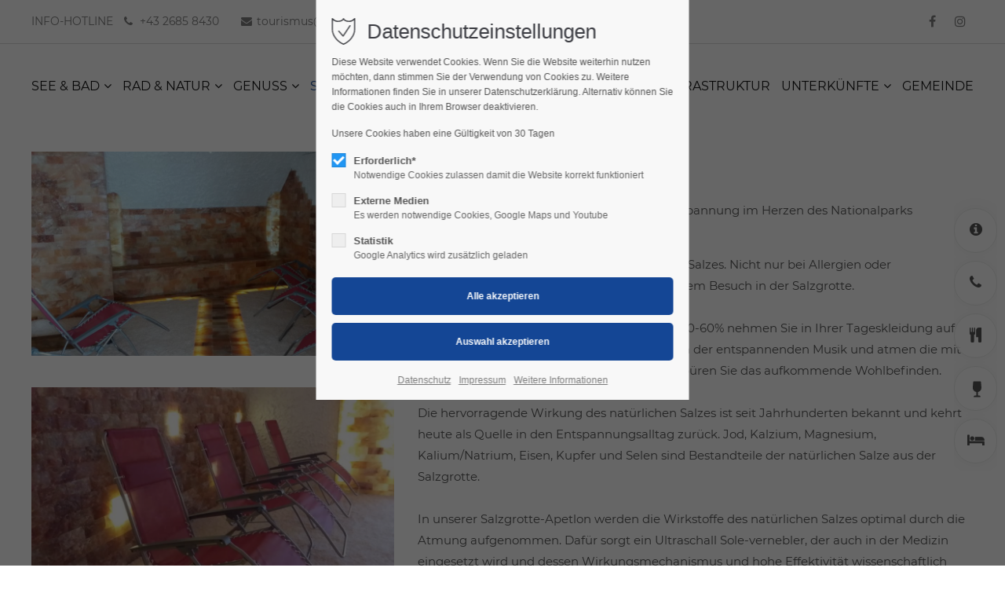

--- FILE ---
content_type: text/html; charset=utf-8
request_url: https://www.moerbisch.com/ausflugsziele-moerbisch/salzgrotte-apetlon
body_size: 12522
content:
<!DOCTYPE html>
<html lang="de">
<head>
<meta charset="utf-8">
<meta name="robots" content="index,follow">
<meta name="description" content="Urlaub im Burgenland. Tourismusbüro Mörbisch am See, Gerne sind wir dir bei allen Fragen rund um deine Urlaubsplanung behilflich. T. +43 2685 8430, E. tourismus@moerbisch.com, Tourismusverband Mörbisch, Hauptstraße 23, 7072 Mörbisch am See. Urlaub am Neusiedler See.">
<meta name="keywords" content="">
<meta name="generator" content="Contao Open Source CMS">
<meta name="viewport" content="height=device-height, width=device-width, initial-scale=1.0, minimum-scale=1.0, target-densitydpi=device-dpi">
<title>Salzgrotte Apetlon - Mörbisch am See</title>
<base href="https://www.moerbisch.com/">
<link rel="shortcut icon" href="files/cto_layout/img/favicon.ico" type="image/x-icon">
<link rel="apple-touch-icon" href="files/cto_layout/img/apple-touch-icon.png">
<link rel="stylesheet" href="assets/colorbox/css/colorbox.min.css?v=097dd855"><link rel="stylesheet" href="assets/swipe/css/swipe.min.css?v=93eb43ec"><link rel="stylesheet" href="assets/css/presets.min.css,styles.css,grid.min.css,moerbisch-add.css,font-s...-8691d661.css"><link rel="stylesheet" type="text/css" media="screen" href="files/cto_layout/scripts/swiper/swiper.min.css">
<link rel="stylesheet" type="text/css" media="screen" href="files/cto_layout/css/animate.css">
<link rel="stylesheet" type="text/css" media="screen" href="files/cto_layout/scripts/jquery.mb.YTPlayer/css/YTPlayer.css">
<link rel="stylesheet" type="text/css" media="screen" href="files/cto_layout/scripts/isotope/isotope_styles.css">
<link rel="stylesheet" type="text/css" media="screen" href="files/cto_layout/css/font-awesome.min.css">
<link rel="stylesheet" type="text/css" media="screen" href="files/cto_layout/css/tinymce.css">
<link rel="stylesheet" type="text/css" media="screen" href="files/cto_layout/css/framework.css">
<link rel="stylesheet" type="text/css" media="screen" href="files/cto_layout/css/customelements.css">
<link rel="stylesheet" type="text/css" media="screen" href="files/cto_layout/css/customcatalog.css">
<link rel="stylesheet" type="text/css" media="screen" href="files/cto_layout/css/styles.css">
<link id="layout_css" rel="stylesheet" title="layout_css" type="text/css" href="files/cto_layout/themedesigner/css/10_1661344489.css">
<link rel="stylesheet" type="text/css" href="files/cto_layout/css/customize.css"><link rel="stylesheet" type="text/css" media="print" href="files/cto_layout/css/print.css">
<script src="assets/js/jquery.min.js-c31f118d.js"></script><script src="assets/colorbox/js/colorbox.min.js?v=097dd855"></script><script src="assets/swipe/js/swipe.min.js?v=93eb43ec"></script><script type="application/ld+json">{"@context":"https://schema.org","@type":"NewsArticle","mainEntityOfPage":{"@type":"WebPage","@id":"https://www.moerbisch.com/ausflugsziele-moerbisch/salzgrotte-apetlon"},"headline":"Salzgrotte Apetlon","description":"","datePublished":"2022-03-08T14:02:00+01:00","dateModified":"2022-03-08T14:09:54+01:00","author":{"@type":"Person","name":"Markus Luka"},"image":"https://www.moerbisch.com/files/images/6-sehenswert/rund-um-Moerbisch/Salzgrotte Apetlon2.jpg"}</script><meta property="og:type" content="article"><meta property="article:modified_time" content="2022-03-08T14:02:00"><meta property="article:published_time" content="2022-03-08T14:09:00"><meta name="twitter:card" content="summary_large_image"><meta property="og:locale" content="de_DE"><meta property="og:url" content="https://www.moerbisch.com/ausflugsziele-moerbisch/salzgrotte-apetlon"><style>.mod_quickmenu_493 li a:hover {width:169px!important}</style><meta property="og:title" content="Mörbisch am See"><meta property="og:image" content="https://www.moerbisch.com/files/cto_layout/img/og-image.jpg"><meta property="og:description" content="Website des Tourismusverbandes Mörbisch am See"><meta property="og:site_name" content="Tourismusverband Mörbisch am See">
<script>

function initGoogleAnalytics()
{
  (function(i,s,o,g,r,a,m){i['GoogleAnalyticsObject']=r;i[r]=i[r]||function(){(i[r].q=i[r].q||[]).push(arguments)},i[r].l=1*new Date();a=s.createElement(o),m=s.getElementsByTagName(o)[0];a.async=1;a.src=g;m.parentNode.insertBefore(a,m)})(window,document,'script','https://www.google-analytics.com/analytics.js','ga');
  ga('create', 'UA-99258218-1', 'auto');
  ga('set', 'anonymizeIp', true);
  ga('send', 'pageview');
}

// Optin privacy setting token
var token = localStorage.getItem('user_privacy_settings');
if( token == undefined )
{
	token = '';
}
if(token.indexOf(3) >= 0)
{
  	initGoogleAnalytics();
}

// listen to privacy event
jQuery(document).on('Privacy.changed',function(event,params)
{
	if(params.level.indexOf(3) >= 0)
	{
		initGoogleAnalytics();
	}
});

</script>

<script>jQuery.noConflict();</script>
</head>
<body class="mac chrome blink ch131 home" itemscope itemtype="http://schema.org/WebPage">
<div class="body">
	<div id="contentwrapper">
		<div id="fix-wrapper">
		<div id="top-wrapper">
												<div id="top">
						<div class="inside">
							<div class="mod_top_phone meta-nav">
	<span>INFO-HOTLINE </span><i class="fa fa-phone"></i> <a title="" href="tel:+4326858430">+43 2685 8430</a></div><div class="mod_top_mail meta-nav">
	<a href="mailto:&#116;&#x6F;&#117;&#x72;&#105;&#x73;&#109;&#x75;&#115;&#x40;&#109;&#x6F;&#101;&#x72;&#98;&#x69;&#115;&#x63;&#104;&#x2E;&#99;&#x6F;&#109;"><i class="fa fa-envelope"></i>tourismus@moerbisch.com</a></div><div class="top_divider edit-off"></div><div class="mod_socials">
	<a href="https://www.facebook.com/moerbischamsee/" target="_blank"><i class="fa fa-facebook"></i></a>
<a href="https://www.instagram.com/moerbischamsee/" target="_blank"><i class="fa fa-instagram"></i></a></div>							<hr class="clear">
						</div>
						<div class="offcanvas-trigger"><span class="line1"></span><span class="line2"></span></div>
					</div>
																			<header id="header" class="header original" itemscope itemtype="http://schema.org/WPHeader">
						<div class="inside">
							
<div class="logo"><a href="./"></a></div><div class="mmenu_trigger" title="Open mobile navigation">
	<div class="label">Menu</div>
	<div class="burger transform">
		<div class="burger_lines"></div>
	</div>
</div>

<script>
/* <![CDATA[ */

jQuery(document).ready(function() 
{
	jQuery('.mmenu_trigger').click(function(e) 
	{
		var elem = jQuery('#header');
		if( jQuery('body').hasClass('fixed-header') )
		{
			elem = jQuery('#stickyheader');
		}
		var delta = elem.position('body').top + elem.height();
		jQuery('#mmenu').css(
		{
			'top':delta,
			'transform':'translateY(calc(-100% - '+delta+'px))',
			'height': 'calc(100% - '+delta+'px)'
		});
	});
});

/* ]]> */
</script><div class="mod_socials">
	<a href="https://www.facebook.com/moerbischamsee/" target="_blank"><i class="fa fa-facebook"></i></a>
<a href="https://www.instagram.com/moerbischamsee/" target="_blank"><i class="fa fa-instagram"></i></a></div>
<!-- indexer::stop -->
<nav class="mod_navigation mainmenu block" itemscope itemtype="http://schema.org/SiteNavigationElement">

  
  
<ul class="vlist level_1">
    
    
	<li class="float_left floatbox sibling"><ol class="inner">
	
	
    
	<li class="mlist forward submenu float_left first ">
						<a href="seebad" title="See &amp; Bad – Mörbisch am See" class="a-level_1 forward submenu float_left first"><span>See & Bad</span></a>
	
          
<ul class="vlist level_2">
    
    
	
	
    
	<li class="mlist regular first ">
						<a href="seebad" title="Erlebniswelt – Seebad Mörbisch am See" class="a-level_2 regular first"><span>Seebad</span></a>
	
          	</li>



     
    
	
	
    
	<li class="mlist regular ">
						<a href="kulinarik" title="Kulinarik am See" class="a-level_2 regular"><span>Kulinarik</span></a>
	
          	</li>



     
    
	
	
    
	<li class="mlist regular ">
						<a href="kultur" title="Kultur am See" class="a-level_2 regular"><span>Kultur</span></a>
	
          	</li>



     
    
	
	
    
	<li class="mlist regular ">
						<a href="schifffahrt" title="Schiffahrt Mörbisch am See" class="a-level_2 regular"><span>Schifffahrt</span></a>
	
          	</li>



     
    
	
	
    
	<li class="mlist regular last ">
						<a href="sport" title="Sport in Mörbisch am See" class="a-level_2 regular last"><span>Sport</span></a>
	
          	</li>



     </ul>
	</li>



     
    
	
	
    
	<li class="mlist forward submenu float_left ">
						<a href="radfahren" title="Rad &amp; Natur – Mörbisch am See" class="a-level_1 forward submenu float_left"><span>Rad & Natur</span></a>
	
          
<ul class="vlist level_2">
    
    
	
	
    
	<li class="mlist regular first ">
						<a href="radfahren" title="Radfahren" class="a-level_2 regular first"><span>Radfahren</span></a>
	
          	</li>



     
    
	
	
    
	<li class="mlist regular ">
						<a href="wandern" title="Wandern" class="a-level_2 regular"><span>Wandern</span></a>
	
          	</li>



     
    
	
	
    
	<li class="mlist regular last ">
						<a href="naturgenuss" title="Naturgenuss" class="a-level_2 regular last"><span>Naturgenuss</span></a>
	
          	</li>



     </ul>
	</li>



     
    
	
	
    
	<li class="mlist forward submenu float_left ">
						<a href="wein" title="Genießen – Mörbisch am See" class="a-level_1 forward submenu float_left"><span>Genuss</span></a>
	
          
<ul class="vlist level_2">
    
    
	
	
    
	<li class="mlist regular submenu first ">
						<a href="wein" title="Welt des Weines – Tradition – Mörbisch am See" class="a-level_2 regular submenu first"><span>Wein</span></a>
	
          
<ul class="vlist level_3">
    
    
	
	
    
	<li class="mlist regular first ">
						<a href="unsere-winzer" title="Winzer –  Mörbisch am See" class="a-level_3 regular first"><span>Unsere Winzer</span></a>
	
          	</li>



     
    
	
	
    
	<li class="mlist regular last ">
						<a href="weinfeste" title="Unsere Weinfeste –  Mörbisch am See" class="a-level_3 regular last"><span>Weinfeste</span></a>
	
          	</li>



     </ul>
	</li>



     
    
	
	
    
	<li class="mlist regular ">
						<a href="gastronomie" title="Gastronomie – Mörbisch am See" class="a-level_2 regular"><span>Gastronomie</span></a>
	
          	</li>



     
    
	
	
    
	<li class="mlist regular ">
						<a href="schmankerl" title="Genuss Schmankerl – Mörbisch am See" class="a-level_2 regular"><span>Schmankerl</span></a>
	
          	</li>



     
    
	
	
    
	<li class="mlist regular last ">
						<a href="genussgutschein" title="Gastronomie – Mörbisch am See" class="a-level_2 regular last"><span>Genussgutschein</span></a>
	
          	</li>



     </ul>
	</li>



     
    
	
	
    
	<li class="mlist forward submenu trail float_left ">
						<a href="ausflugsziele" title="Sehenswert –  Mörbisch am See" class="a-level_1 forward submenu trail float_left"><span>Sehenswert</span></a>
	
          
<ul class="vlist level_2">
    
    
	
	
    
	<li class="mlist regular trail first ">
						<a href="ausflugsziele" title="Ausflugsziele" class="a-level_2 regular trail first"><span>Ausflugsziele</span></a>
	
          	</li>



     
    
	
	
    
	<li class="mlist regular ">
						<a href="burgenland-card" title="Burgenland Card" class="a-level_2 regular"><span>Burgenland Card</span></a>
	
          	</li>



     
    
	
	
    
	<li class="mlist regular last ">
						<a href="wo-was-los-ist" title="Veranstaltungen" class="a-level_2 regular last"><span>Wo was los ist</span></a>
	
          	</li>



     </ul>
	</li>

</ol></li>


     
    
	
	<li class="float_right floatbox sibling"><ol class="inner">
	
    
	<li class="mlist regular float_right ">
						<a href="kids" title="Kids" class="a-level_1 regular float_right"><span>Kids</span></a>
	
          	</li>



     
    
	
	
    
	<li class="mlist regular float_right ">
						<a href="infrastrukur" title="Infrastruktur" class="a-level_1 regular float_right"><span>Infrastruktur</span></a>
	
          	</li>



     
    
	
	
    
	<li class="mlist forward submenu float_right ">
						<a href="beherberger" title="Unterkünfte –  Mörbisch am See" class="a-level_1 forward submenu float_right"><span>Unterkünfte</span></a>
	
          
<ul class="vlist level_2">
    
    
	
	
    
	<li class="mlist redirect first ">
						<a href="beherberger" title="Unterkünfte" class="a-level_2 redirect first"><span>Unterkünfte</span></a>
	
          	</li>



     
    
	
	
    
	<li class="mlist forward last ">
						<a href="ruecktritt-durch-den-gast-stornogebuehr" title="Stornobedingungen – Mörbisch am See" class="a-level_2 forward last"><span>Stornobedingungen</span></a>
	
          	</li>



     </ul>
	</li>



     
    
	
	
    
	<li class="mlist redirect float_right last ">
						<a href="https://moerbisch.gv.at" title="Gemeinde – Mörbisch am See" class="a-level_1 redirect float_right last" target="_blank"><span>Gemeinde</span></a>
	
          	</li>


</ol></li>

     </ul>

</nav>
<!-- indexer::continue -->
<div class="smartmenu">
	<div class="smartmenu-trigger"><span class="line"></span></div>
</div>						<div class="clear"></div>
						</div>
					</header>
					<div class="clear"></div>
									</div>
		</div>
					<div id="slider" class="empty">
							</div>
									<div id="wrapper">
				<div id="container">
											<section id="main" itemscope itemtype="http://schema.org/WebPageElement" itemprop="mainContentOfPage">
							<div class="inside">
								


<div class="mod_article first last article_13407 block fullwidth article-pt article-pb" id="article-13407" >

<div class="container">
  
      <script>
/* <![CDATA[ */

function oversize_111832() {

	var contentHeight_111832 = jQuery('.ce_bgimage_111832 .ce_bgimage-inside').height();
	var availableHeight = jQuery(window).height() - 100;

	if (contentHeight_111832 > availableHeight)
	{
		jQuery('.ce_bgimage_111832').addClass('oversize');

	} else {
		jQuery('.ce_bgimage_111832').removeClass('oversize');
	}
};

jQuery(document).ready(function(){
	oversize_111832();
});

jQuery(window).on("resize", function(){
	oversize_111832();
});
/* ]]> */
</script>



<div class="ce_bgimage first block ce_bgimage_111832 boxed-content img-as-bg bg-white max_width_full" style="">
<div class="ce_bgimage-image" style=""></div>
	<div class="ce_bgimage-outer">
			<div class="ce_bgimage-inside contentwrap pt-xxs pb-xxs">
			
<div class="mod_newsreader block">

        
  
  <div class="portfolioreader block news-cat-1 tall pct-edit__tl_news-1022_0" itemscope itemtype="http://schema.org/Article">


<div class="autogrid_grid grid_40_60 d_40_60 t_40_60 m_100" >

<div class="column" >
	
<div class="ce_image mb-s h-align-center block">

        
  
  
<figure class="image_container">
  
  

<img loading="lazy" src="files/images/6-sehenswert/rund-um-Moerbisch/Salzgrotte%20Apetlon2.jpg" width="950" height="534" alt="" itemprop="image">


  
  </figure>


</div>

<div class="ce_image mb-s h-align-center block">

        
  
  
<figure class="image_container">
  
  

<img loading="lazy" src="files/images/6-sehenswert/rund-um-Moerbisch/Salzgrotte%20Apetlon1.jpg" width="950" height="534" alt="" itemprop="image">


  
  </figure>


</div>

	</div>

<div class="column" >
	
<div class="autogrid_row">

<div class="column col_12">
	
	
<div class="ce_text block">

            <h3>Salzgrotte Apetlon</h3>
      
  
      <p>Besuchen Sie unsere Oase der Ruhe und Entspannung im Herzen des Nationalparks Neusiedler See!</p>
<p>Verwöhnen Sie Ihren Körper mit der Kraft des Salzes. Nicht nur bei Allergien oder Atemwegserkrankungen profitieren Sie von dem Besuch in der Salzgrotte.<br><br>Bei 19-21°C und einer Luftfeuchtigkeit von ca 50-60% nehmen Sie in Ihrer Tageskleidung auf einer bequemen Wellnessliege Platz, lauschen der entspannenden Musik und atmen die mit wertvollen Mineralien durchsetzte Luft, und spüren Sie das aufkommende Wohlbefinden.<br><br>Die hervorragende Wirkung des natürlichen Salzes ist seit Jahrhunderten bekannt und kehrt heute als Quelle in den Entspannungsalltag zurück. Jod, Kalzium, Magnesium, Kalium/Natrium, Eisen, Kupfer und Selen sind Bestandteile der natürlichen Salze aus der Salzgrotte.<br><br>In unserer Salzgrotte-Apetlon werden die Wirkstoffe des natürlichen Salzes optimal durch die Atmung aufgenommen. Dafür sorgt ein Ultraschall Sole-vernebler, der auch in der Medizin eingesetzt wird und dessen Wirkungsmechanismus und hohe Effektivität wissenschaftlich fundiert sind.</p>  
  
  

</div>

	</div>
<div class="column col_12">
	
	
<div class="ce_text block">

            <h3>Kontakt/Information</h3>
      
  
      <p>Salzgrotte Apetlon<br>7143 Apetlon, Sportplatzgasse 55<br>T. <a title="Jetzt anrufen!" href="tel:+4369912028272">+43 699 120 282 72</a> <br>E. <a href="&#109;&#97;&#105;&#108;&#116;&#111;&#58;&#109;&#x63;&#115;&#x40;&#119;&#x65;&#108;&#x6C;&#99;&#x6F;&#109;&#x2E;&#97;&#x74;" class="email">&#109;&#x63;&#115;&#x40;&#119;&#x65;&#108;&#x6C;&#99;&#x6F;&#109;&#x2E;&#97;&#x74;</a><br>I. <a href="http://salzgrotte-apetlon.at/" target="_blank" rel="noopener">www.salzgrotte-apetlon.at</a><br><br><strong><br>Öffnungszeiten für das Jahr 2025</strong><br><br><strong>Montag - Freitag</strong></p>
<p>12:00 - 18:00 Uhr</p>
<p><strong>Samstag und Sonntag</strong></p>
<p>Geschlossen</p>
<p>&nbsp;</p>
<p><strong><br></strong><strong>Leistungen der Burgenland Card:</strong> 01.03.2025 - 28.02.2026<br><em>20 % Rabatt auf den Eintritt in die Salzgrotte</em><br><br>Preis ohne Card: € 13,50</p>  
  
  

</div>

	</div>
</div>

	</div>


</div>
</div>
  <!-- indexer::stop -->
  <p class="back"><a href="javascript:history.go(-1)" title="Zurück">Zurück</a></p>
  <!-- indexer::continue -->

  

</div>
</div></div></div>  
  
</div>
</div>



							</div>
						</section>
																																									</div>
			</div>
											<footer id="footer" itemscope itemtype="http://schema.org/WPFooter">
					<div class="inside">
						<div class="autogrid_row first">

<div class="column col_3" >
	
<h3 class="ce_headline mt-xxs">
  Info-Links</h3>
<div class="ce_text_extented mb-xs mb-xxs-m block align-left color-default font_no_serif font-size-default font-style-default lh-default font-weight-default" >
	<ul>
<li><a title="Prospekte" href="prospekte">Prospekte</a></li>
<li><a title="Burgenland Card" href="burgenland-card">Burgenland Card</a></li>
<li><a title="Infrastruktur" href="infrastrukur">Infrastruktur</a></li>
<li><a title="wo ist was los" href="wo-was-los-ist">Veranstaltungen</a></li>
<li><a title="Link zu Ihrem Kontakt in Mörbisch am See" href="kontakt">Kontakt</a></li>
<li><a title="Anreise" href="anreise">Anreise</a></li>
</ul></div><div class="ce_image_extended block frame-no style-rounded align-center " >
	<div class="ce_image_extended_inside" style="">
				<figure class="image_container">




<img loading="lazy" src="assets/images/2/footer-1-94b1f88b.jpg" width="222" height="222" alt="Houfgasse mit Blumen" title="Houfgasse mit Blumen" itemprop="image">



</figure>
			</div>
</div><div class="ce_image_extended mt-xs block frame-no style-default align-center " >
	<div class="ce_image_extended_inside" style="">
				<figure class="image_container">

  <a href="https://www.neusiedlersee.com/" title="Neusiedler See" target="_blank" rel="noreferrer noopener">



<img loading="lazy" src="assets/images/9/NTG_Logo-3f070162.svg" width="250" height="55" alt="Neusiedler See" itemprop="image">


  </a>

</figure>
			</div>
</div>
	</div>

<div class="column col_6" >
	
<h3 class="ce_headline mt-xxs">
  Kontakt & Öffnungszeiten</h3>
<div class="ce_text_extented mb-0 block align-left color-default font_no_serif font-size-default font-style-default lh-default font-weight-default" >
	<div class="ce_text block">
<p><strong>Tourismusbüro Mörbisch am See</strong><br>Hauptstraße 23<br>7072 Mörbisch am See</p>
<p>T. <a href="tel:+4326858430">+43 2685 8430</a><br>E. <a href="&#109;&#97;&#105;&#108;&#116;&#111;&#58;&#116;&#x6F;&#117;&#x72;&#105;&#x73;&#109;&#x75;&#115;&#x40;&#109;&#x6F;&#101;&#x72;&#98;&#x69;&#115;&#x63;&#104;&#x2E;&#99;&#x6F;&#109;" class="email">&#116;&#x6F;&#117;&#x72;&#105;&#x73;&#109;&#x75;&#115;&#x40;&#109;&#x6F;&#101;&#x72;&#98;&#x69;&#115;&#x63;&#104;&#x2E;&#99;&#x6F;&#109;</a></p>
<p>&nbsp;</p>
<p>&nbsp;</p>
</div></div>
<div class="ce_table mt-0 mt-0-m block">

            <h2>September 2025 - Mai 2026</h2>
      
  
  <table id="table_117576">
    
    
    
    <tbody>
              <tr class="row_0 row_first odd">
                                    <td class="col_0 col_first">24.12.2025<br>
31.12.2025<br>
02.01.2026</td>
                                                <td class="col_1 col_last">Tourismusbüro & Post geschlossen</td>
                              </tr>
              <tr class="row_1 even">
                                    <td class="col_0 col_first">Montag</td>
                                                <td class="col_1 col_last">9:00 – 12:00 Uhr</td>
                              </tr>
              <tr class="row_2 odd">
                                    <td class="col_0 col_first">Dienstag</td>
                                                <td class="col_1 col_last">9:00 – 12:00 Uhr<br>
13:00 - 18:00 Uhr</td>
                              </tr>
              <tr class="row_3 even">
                                    <td class="col_0 col_first">Mittwoch</td>
                                                <td class="col_1 col_last">13:00 - 18:00 Uhr</td>
                              </tr>
              <tr class="row_4 odd">
                                    <td class="col_0 col_first">Donnerstag</td>
                                                <td class="col_1 col_last">13:00 - 18:00 Uhr</td>
                              </tr>
              <tr class="row_5 even">
                                    <td class="col_0 col_first">Freitag</td>
                                                <td class="col_1 col_last">9:00 – 12:00 Uhr<br>
13:00 - 18:00 Uhr</td>
                              </tr>
              <tr class="row_6 odd">
                                    <td class="col_0 col_first">Samstag, Sonntag & Feiertag</td>
                                                <td class="col_1 col_last">geschlossen</td>
                              </tr>
              <tr class="row_7 row_last even">
                                    <td class="col_0 col_first">Öffentliches WC am Feuerwehrplatz	geöffnet</td>
                                                <td class="col_1 col_last">&nbsp;</td>
                              </tr>
          </tbody>
  </table>


</div>

	</div>

<div class="column col_3" >
	
<h3 class="ce_headline mt-xxs h-align-right">
  Genuss-Links</h3>
<div class="ce_text_extented mb-xs mb-xs-m block align-right color-default font_no_serif font-size-default font-style-default lh-default font-weight-default" >
	<ul>
<li><a title="Vermieter" href="beherberger">Vermieter</a></li>
<li><a title="Winzer" href="unsere-winzer">Winzer</a></li>
<li><a title="Gastronomie" href="gastronomie">Gastronomie</a></li>
<li><a title="Naturgenuss" href="naturgenuss">Naturgenuss</a></li>
<li><a title="Genussgutschein" href="genussgutschein">Genussgutschein</a></li>
<li><a title="Schmankerl Rezepte" href="schmankerl">Schmankerl Rezepte</a></li>
</ul></div><div class="ce_image_extended block frame-no style-rounded align-center " >
	<div class="ce_image_extended_inside" style="">
				<figure class="image_container">




<img loading="lazy" src="assets/images/b/footer-2-1cb79712.jpg" width="222" height="222" alt="Dame sieht aus der Balkontür" title="Dame sieht aus der Balkontür" itemprop="image">



</figure>
			</div>
</div><div class="ce_image_extended mt-xs mt-xs-m block frame-no style-default align-center " >
	<div class="ce_image_extended_inside" style="">
				<figure class="image_container">

  <a href="https://www.burgenland.info/" title="Burgenland Info Website" target="_blank" rel="noreferrer noopener">



<img loading="lazy" src="assets/images/5/marke_burgenland_logo_ns_neg-48e91454.svg" width="222" height="58" alt="Burgenland Info Website" itemprop="image">


  </a>

</figure>
			</div>
</div>
	</div>

</div>
  



						<a href="ausflugsziele-moerbisch/salzgrotte-apetlon#contentwrapper" class="totop"></a>
					</div>
				</footer>
														<div id="bottom">
					<div class="inside">
						<div class="">
	<div class="left">Urheberrechte © 2026 Mörbisch am See. Alle Recht vorbehalten.</div><div class="right"><a href="impressum">Impressum</a><a href="datenschutz">Datenschutz</a></div></div>					</div>
				</div>
						</div>
</div>
<div class="body_bottom"><!-- indexer::stop -->
<div class="smartmenu-content">
	<div class="mod_navigation">
		<div class="smartmenu-scrollable">
			<div class="smartmenu-table">
				<ul class="vlist level_1">
   
<li class="mlist submenu float_left first "><a href="seebad" title="See &amp; Bad – Mörbisch am See" class="a-level_1 submenu float_left first">See & Bad</a><span class="subitems_trigger"></span><ul class="vlist level_2">
   
<li class="mlist first "><a href="seebad" title="Erlebniswelt – Seebad Mörbisch am See" class="a-level_2 first">Seebad</a></li>
   
<li class="mlist "><a href="kulinarik" title="Kulinarik am See" class="a-level_2">Kulinarik</a></li>
   
<li class="mlist "><a href="kultur" title="Kultur am See" class="a-level_2">Kultur</a></li>
   
<li class="mlist "><a href="schifffahrt" title="Schiffahrt Mörbisch am See" class="a-level_2">Schifffahrt</a></li>
   
<li class="mlist last "><a href="sport" title="Sport in Mörbisch am See" class="a-level_2 last">Sport</a></li>
</ul>


</li>
   
<li class="mlist submenu float_left "><a href="radfahren" title="Rad &amp; Natur – Mörbisch am See" class="a-level_1 submenu float_left">Rad & Natur</a><span class="subitems_trigger"></span><ul class="vlist level_2">
   
<li class="mlist first "><a href="radfahren" title="Radfahren" class="a-level_2 first">Radfahren</a></li>
   
<li class="mlist "><a href="wandern" title="Wandern" class="a-level_2">Wandern</a></li>
   
<li class="mlist last "><a href="naturgenuss" title="Naturgenuss" class="a-level_2 last">Naturgenuss</a></li>
</ul>


</li>
   
<li class="mlist submenu float_left "><a href="wein" title="Genießen – Mörbisch am See" class="a-level_1 submenu float_left">Genuss</a><span class="subitems_trigger"></span><ul class="vlist level_2">
   
<li class="mlist submenu first "><a href="wein" title="Welt des Weines – Tradition – Mörbisch am See" class="a-level_2 submenu first">Wein</a><span class="subitems_trigger"></span><ul class="vlist level_3">
   
<li class="mlist first "><a href="unsere-winzer" title="Winzer –  Mörbisch am See" class="a-level_3 first">Unsere Winzer</a></li>
   
<li class="mlist last "><a href="weinfeste" title="Unsere Weinfeste –  Mörbisch am See" class="a-level_3 last">Weinfeste</a></li>
</ul>


</li>
   
<li class="mlist "><a href="gastronomie" title="Gastronomie – Mörbisch am See" class="a-level_2">Gastronomie</a></li>
   
<li class="mlist "><a href="schmankerl" title="Genuss Schmankerl – Mörbisch am See" class="a-level_2">Schmankerl</a></li>
   
<li class="mlist last "><a href="genussgutschein" title="Gastronomie – Mörbisch am See" class="a-level_2 last">Genussgutschein</a></li>
</ul>


</li>
   
<li class="mlist submenu trail float_left "><a href="ausflugsziele" title="Sehenswert –  Mörbisch am See" class="a-level_1 submenu trail float_left">Sehenswert</a><span class="subitems_trigger"></span><ul class="vlist level_2">
   
<li class="mlist trail first "><a href="ausflugsziele" title="Ausflugsziele" class="a-level_2 trail first">Ausflugsziele</a></li>
   
<li class="mlist "><a href="burgenland-card" title="Burgenland Card" class="a-level_2">Burgenland Card</a></li>
   
<li class="mlist last "><a href="wo-was-los-ist" title="Veranstaltungen" class="a-level_2 last">Wo was los ist</a></li>
</ul>


</li>
   
<li class="mlist float_right "><a href="kids" title="Kids" class="a-level_1 float_right">Kids</a></li>
   
<li class="mlist float_right "><a href="infrastrukur" title="Infrastruktur" class="a-level_1 float_right">Infrastruktur</a></li>
   
<li class="mlist submenu float_right "><a href="beherberger" title="Unterkünfte –  Mörbisch am See" class="a-level_1 submenu float_right">Unterkünfte</a><span class="subitems_trigger"></span><ul class="vlist level_2">
   
<li class="mlist first "><a href="beherberger" title="Unterkünfte" class="a-level_2 first">Unterkünfte</a></li>
   
<li class="mlist last "><a href="ruecktritt-durch-den-gast-stornogebuehr" title="Stornobedingungen – Mörbisch am See" class="a-level_2 last">Stornobedingungen</a></li>
</ul>


</li>
   
<li class="mlist float_right last "><a href="https://moerbisch.gv.at" title="Gemeinde – Mörbisch am See" class="a-level_1 float_right last" target="_blank">Gemeinde</a></li>
</ul>


			</div>
		</div>
		<div class="smartmenu-close"></div>
	</div>
</div>
<!-- indexer::continue -->


<div id="privacy_optin_611" class="mod_privacy_optin">
	<div class="privacy_overlay"></div>
	<div class="privacy_popup">
		<div class="privacy_content">
			<div class="privacy_settings">
				<!-- info text after ajax -->
				<div id="ajax_info_611" class="ajax_info">Einstellungen gespeichert</div>
									<h1>Datenschutzeinstellungen</h1>
								<div class="privacy_text"><p>Diese Website verwendet Cookies. Wenn Sie die Website weiterhin nutzen möchten, dann stimmen Sie der Verwendung von Cookies zu. Weitere Informationen finden Sie in unserer Datenschutzerklärung. Alternativ können Sie die Cookies auch in Ihrem Browser deaktivieren.</p>
<p>Unsere Cookies haben eine Gültigkeit von 30 Tagen</p></div>
				<form id="user_privacy_settings_611" name="user_privacy_settings" method="post">
					<input type="hidden" name="FORM_SUBMIT" value="user_privacy_settings">
					<input type="hidden" name="REQUEST_TOKEN" value="">
										<div class="privacy_item active">
						<label class="privacy_label"><strong>Erforderlich*</strong>
							<input type="checkbox" required class="checkbox mandatory" name="privacy" id="cookiebar_privacy_1" value="1" checked>
							<span class="privacy_checkmark"></span>
							<span class="privacy_option_info">Notwendige Cookies zulassen damit die Website korrekt funktioniert</span>
						</label>
					</div>
															<div class="privacy_item">
						<label class="privacy_label"><strong>Externe Medien</strong>
							<input type="checkbox" class="checkbox" name="privacy" id="cookiebar_privacy_2" value="2">
							<span class="privacy_checkmark"></span>
							<span class="privacy_option_info">Es werden notwendige Cookies, Google Maps und Youtube</span>
						</label>
						
					</div>
															<div class="privacy_item">
						<label class="privacy_label"><strong>Statistik</strong>
							<input type="checkbox" class="checkbox" name="privacy" id="cookiebar_privacy_3" value="3">
							<span class="privacy_checkmark"></span>
							<span class="privacy_option_info">Google Analytics wird zusätzlich geladen</span>
						</label>
					</div>
										<div class="privacy_buttons">
						<input type="submit" name="save_all_settings" class="submit all" value="Alle akzeptieren">
						<input type="submit" name="save_settings" class="submit "  value="Auswahl akzeptieren">
					</div>
				</form>
				<div class="privacy_links">
					<a href="datenschutz" title="Datenschutzerklärung" class="hide_optin">Datenschutz</a>					<a href="impressum" title="Impressum – Mörbisch am See" class="hide_optin">Impressum</a>										<a href="#" class="privacy_help_link">Weitere Informationen</a>
									</div>
			</div>
						<div class="privacy_help">
				<div><p>Diese Website verwendet Cookies. Wenn Sie die Website weiterhin nutzen möchten, dann stimmen Sie der Verwendung von Cookies zu. Weitere Informationen finden Sie in unserer Datenschutzerklärung. Alternativ können Sie die Cookies auch in Ihrem Browser deaktivieren.</p>
<p>Wenn Sie die Option &#34;<strong>Erforderlich</strong>&#34; aktivieren, werden Google-Fonts geladen – alle anderen Cookies bleiben inaktiv!</p>
<p>Wenn Sie die Option &#34;<strong>Externe Medien</strong>&#34; wählen werden die Cookies von Google-Fonts, Google Maps, Youtube und Google Analytics geladen.</p>
<p>Wenn Sie die Option &#34;<strong>Statistik</strong>&#34; wählen werden die Cookies von Google-Fonts, Google Maps, Youtube und Google Analytics geladen.</p>
<p>Alle Cookies werden nach <strong>30 Tage</strong> lang gespeichert.</p>
<p>Die Daten werden in der: user_privacy_settings.log auf diesem Webserver abgelegt. In dieser Datei werden folgende Daten gespeichert: IP-Adresse des Besuchers. Vom Besucher gewählte Datenschutzeinstellung (Privacy Level), Datum und Zeit des Speicherns.</p></div>
				<div class="privacy_help_link">Schließen</div>
			</div>
					</div>
	</div>
</div>

<script>
jQuery(document).ready(function()
{
	// remove token
	if(window.location.search.indexOf('clear_privacy_settings') >= 0)
	{
		PrivacyManager.optout('ausflugsziele-moerbisch');
	}
	//--
	
	var privacy = localStorage.getItem('user_privacy_settings');
	var expires = Number( localStorage.getItem('user_privacy_settings_expires') );
	// check lease time
	var now = new Date().setDate(new Date().getDate());
	if( now >= expires )
	{
		expires = 0;
	}

	if(privacy == undefined || privacy == '' || expires <= 0 )
	{
		jQuery('#privacy_optin_611').addClass('open');
		// set privacy level to 0
		privacy = '0';
	}

	// set a body class
	jQuery('body').addClass('privacy_setting_'+privacy.toString().split(',').join('-'));

	// hide the info
	jQuery('#ajax_info_611').hide();

	var form = jQuery('#user_privacy_settings_611');
	var isValid = false;

	// remove readonly from submit when user changes its selection
	form.find('input[type="checkbox"]').change(function(e)
	{
		isValid = false;
		// required field changed
		if( form.find('input[required].mandatory').is(':checked') === true )
		{
			isValid = true;
		}

		form.find('input[name="save_settings"]').addClass('readonly');
		form.find('input[name="save_settings"]').prop('disabled', true);
		
		if( isValid === true )
		{
			form.find('input[name="save_settings"]').removeClass('readonly');
			form.find('input[name="save_settings"]').prop('disabled', false);
		}
	});

	// allow all
	form.find('input[name="save_all_settings"]').click(function(e) 
	{
		e.preventDefault();
		// check all checkboxes for user feedback
		form.find('input[type="checkbox"]').prop('checked',true);
		// all good
		isValid = true;
		// fire save
		form.find('input[name="save_settings"]').trigger('click');
	});

		// preselections make it valid
	isValid = true;
		
	form.find('input[name="save_settings"]').click(function(e)
	{
		e.preventDefault();

		// check if a required field is still not set
		if( isValid === false )
		{
			return false;
		}

		// show ajax info
		jQuery('#ajax_info_611').fadeIn(50);
		
		// get the user selection
		var privacy = PrivacyManager.getUserSelectionFromFormData( form.serializeArray() ).join(',');
		
		// set local storage
		localStorage.setItem('user_privacy_settings',privacy);
		// set lease time
		var expires = new Date().setDate(new Date().getDate() + 30);
		localStorage.setItem('user_privacy_settings_expires',expires);
		// set a body class
		jQuery('body').addClass('privacy_setting_'+privacy.toString().split(',').join('-'));
		// remove negative body class
		jQuery('body').removeClass('privacy_setting_0');
		setTimeout(function()
		{
			// fire JS event
			jQuery(document).trigger('Privacy.changed',{'level':privacy});

			// fire form as usal to catch it via php
			//form.submit();
		}, 500);

	});

	// help info
	jQuery('#privacy_optin_611 .privacy_help_link').click(function()
	{
		jQuery('#privacy_optin_611 .privacy_popup').toggleClass('view_help');
	});

	// help - scrollToTop
	jQuery('#privacy_optin_611 .privacy_help_link').click(function()
	{
		jQuery("html, body").animate({ scrollTop: 0 });
		return false;
	});

});

// listen to Privacy event
jQuery(document).on('Privacy.changed',function(event,params)
{
	if( PrivacyManager.hasAccess(params.level) )
	{
		jQuery('#privacy_optin_611').removeClass('open');
		// send ajax for log file
		jQuery.ajax(
		{
			url:location.href,
			data:{'user_privacy_settings':params.level,'tstamp':Math.round(new Date().getTime()/1000)}
		});
	}
});

// Opt-out listener
jQuery(document).ready(function()
{
	jQuery('.privacy_optout_click, .privacy_optout_link').click(function()
	{
		PrivacyManager.optout();
	});
});

</script>
<div class="mod_quickmenu mod_quickmenu_493 block style3 quickmenu-align-bottom" >
	<ul>
			<li class="content">
			<a href="kontakt" title="Kontakt"><i class="fa-info-circle fa"></i><span>Kontakt</span></a>
		</li>
			<li class="content">
			<a href="tel:+4326858430" title="T. +43 2685 8430"><i class="fa-phone fa"></i><span>Jetzt anrufen!</span></a>
		</li>
			<li class="content">
			<a href="gastronomie" title="Kulinarik"><i class="fa-cutlery fa"></i><span>Kulinarik</span></a>
		</li>
			<li class="content">
			<a href="unsere-winzer" title="Winzer"><i class="fa-glass fa"></i><span>Winzer</span></a>
		</li>
			<li class="content">
			<a href="beherberger" title="Kontakt"><i class="fa-hotel fa"></i><span>Unterkunft</span></a>
		</li>
		</ul>
</div>

<script>
/* <![CDATA[ */
jQuery(document).ready(function(){
	jQuery(window).scroll(function(){
		if (jQuery(this).scrollTop() > 300) {
			jQuery('.mod_quickmenu').addClass('collapse');
		} else {
			jQuery('.mod_quickmenu').removeClass('collapse');
		}
	}); 
});


/* ]]> */
</script>
</div>
<div id="stickyheader" class="stickyheader Fixed">
	<div class="header cloned">
		<div class="inside">
			
<div class="logo"><a href="./"></a></div><div class="mmenu_trigger" title="Open mobile navigation">
	<div class="label">Menu</div>
	<div class="burger transform">
		<div class="burger_lines"></div>
	</div>
</div>

<script>
/* <![CDATA[ */

jQuery(document).ready(function() 
{
	jQuery('.mmenu_trigger').click(function(e) 
	{
		var elem = jQuery('#header');
		if( jQuery('body').hasClass('fixed-header') )
		{
			elem = jQuery('#stickyheader');
		}
		var delta = elem.position('body').top + elem.height();
		jQuery('#mmenu').css(
		{
			'top':delta,
			'transform':'translateY(calc(-100% - '+delta+'px))',
			'height': 'calc(100% - '+delta+'px)'
		});
	});
});

/* ]]> */
</script><div class="mod_socials">
	<a href="https://www.facebook.com/moerbischamsee/" target="_blank"><i class="fa fa-facebook"></i></a>
<a href="https://www.instagram.com/moerbischamsee/" target="_blank"><i class="fa fa-instagram"></i></a></div>
<!-- indexer::stop -->
<nav class="mod_navigation mainmenu block" itemscope itemtype="http://schema.org/SiteNavigationElement">

  
  
<ul class="vlist level_1">
    
    
	<li class="float_left floatbox sibling"><ol class="inner">
	
	
    
	<li class="mlist forward submenu float_left first ">
						<a href="seebad" title="See &amp; Bad – Mörbisch am See" class="a-level_1 forward submenu float_left first"><span>See & Bad</span></a>
	
          
<ul class="vlist level_2">
    
    
	
	
    
	<li class="mlist regular first ">
						<a href="seebad" title="Erlebniswelt – Seebad Mörbisch am See" class="a-level_2 regular first"><span>Seebad</span></a>
	
          	</li>



     
    
	
	
    
	<li class="mlist regular ">
						<a href="kulinarik" title="Kulinarik am See" class="a-level_2 regular"><span>Kulinarik</span></a>
	
          	</li>



     
    
	
	
    
	<li class="mlist regular ">
						<a href="kultur" title="Kultur am See" class="a-level_2 regular"><span>Kultur</span></a>
	
          	</li>



     
    
	
	
    
	<li class="mlist regular ">
						<a href="schifffahrt" title="Schiffahrt Mörbisch am See" class="a-level_2 regular"><span>Schifffahrt</span></a>
	
          	</li>



     
    
	
	
    
	<li class="mlist regular last ">
						<a href="sport" title="Sport in Mörbisch am See" class="a-level_2 regular last"><span>Sport</span></a>
	
          	</li>



     </ul>
	</li>



     
    
	
	
    
	<li class="mlist forward submenu float_left ">
						<a href="radfahren" title="Rad &amp; Natur – Mörbisch am See" class="a-level_1 forward submenu float_left"><span>Rad & Natur</span></a>
	
          
<ul class="vlist level_2">
    
    
	
	
    
	<li class="mlist regular first ">
						<a href="radfahren" title="Radfahren" class="a-level_2 regular first"><span>Radfahren</span></a>
	
          	</li>



     
    
	
	
    
	<li class="mlist regular ">
						<a href="wandern" title="Wandern" class="a-level_2 regular"><span>Wandern</span></a>
	
          	</li>



     
    
	
	
    
	<li class="mlist regular last ">
						<a href="naturgenuss" title="Naturgenuss" class="a-level_2 regular last"><span>Naturgenuss</span></a>
	
          	</li>



     </ul>
	</li>



     
    
	
	
    
	<li class="mlist forward submenu float_left ">
						<a href="wein" title="Genießen – Mörbisch am See" class="a-level_1 forward submenu float_left"><span>Genuss</span></a>
	
          
<ul class="vlist level_2">
    
    
	
	
    
	<li class="mlist regular submenu first ">
						<a href="wein" title="Welt des Weines – Tradition – Mörbisch am See" class="a-level_2 regular submenu first"><span>Wein</span></a>
	
          
<ul class="vlist level_3">
    
    
	
	
    
	<li class="mlist regular first ">
						<a href="unsere-winzer" title="Winzer –  Mörbisch am See" class="a-level_3 regular first"><span>Unsere Winzer</span></a>
	
          	</li>



     
    
	
	
    
	<li class="mlist regular last ">
						<a href="weinfeste" title="Unsere Weinfeste –  Mörbisch am See" class="a-level_3 regular last"><span>Weinfeste</span></a>
	
          	</li>



     </ul>
	</li>



     
    
	
	
    
	<li class="mlist regular ">
						<a href="gastronomie" title="Gastronomie – Mörbisch am See" class="a-level_2 regular"><span>Gastronomie</span></a>
	
          	</li>



     
    
	
	
    
	<li class="mlist regular ">
						<a href="schmankerl" title="Genuss Schmankerl – Mörbisch am See" class="a-level_2 regular"><span>Schmankerl</span></a>
	
          	</li>



     
    
	
	
    
	<li class="mlist regular last ">
						<a href="genussgutschein" title="Gastronomie – Mörbisch am See" class="a-level_2 regular last"><span>Genussgutschein</span></a>
	
          	</li>



     </ul>
	</li>



     
    
	
	
    
	<li class="mlist forward submenu trail float_left ">
						<a href="ausflugsziele" title="Sehenswert –  Mörbisch am See" class="a-level_1 forward submenu trail float_left"><span>Sehenswert</span></a>
	
          
<ul class="vlist level_2">
    
    
	
	
    
	<li class="mlist regular trail first ">
						<a href="ausflugsziele" title="Ausflugsziele" class="a-level_2 regular trail first"><span>Ausflugsziele</span></a>
	
          	</li>



     
    
	
	
    
	<li class="mlist regular ">
						<a href="burgenland-card" title="Burgenland Card" class="a-level_2 regular"><span>Burgenland Card</span></a>
	
          	</li>



     
    
	
	
    
	<li class="mlist regular last ">
						<a href="wo-was-los-ist" title="Veranstaltungen" class="a-level_2 regular last"><span>Wo was los ist</span></a>
	
          	</li>



     </ul>
	</li>

</ol></li>


     
    
	
	<li class="float_right floatbox sibling"><ol class="inner">
	
    
	<li class="mlist regular float_right ">
						<a href="kids" title="Kids" class="a-level_1 regular float_right"><span>Kids</span></a>
	
          	</li>



     
    
	
	
    
	<li class="mlist regular float_right ">
						<a href="infrastrukur" title="Infrastruktur" class="a-level_1 regular float_right"><span>Infrastruktur</span></a>
	
          	</li>



     
    
	
	
    
	<li class="mlist forward submenu float_right ">
						<a href="beherberger" title="Unterkünfte –  Mörbisch am See" class="a-level_1 forward submenu float_right"><span>Unterkünfte</span></a>
	
          
<ul class="vlist level_2">
    
    
	
	
    
	<li class="mlist redirect first ">
						<a href="beherberger" title="Unterkünfte" class="a-level_2 redirect first"><span>Unterkünfte</span></a>
	
          	</li>



     
    
	
	
    
	<li class="mlist forward last ">
						<a href="ruecktritt-durch-den-gast-stornogebuehr" title="Stornobedingungen – Mörbisch am See" class="a-level_2 forward last"><span>Stornobedingungen</span></a>
	
          	</li>



     </ul>
	</li>



     
    
	
	
    
	<li class="mlist redirect float_right last ">
						<a href="https://moerbisch.gv.at" title="Gemeinde – Mörbisch am See" class="a-level_1 redirect float_right last" target="_blank"><span>Gemeinde</span></a>
	
          	</li>


</ol></li>

     </ul>

</nav>
<!-- indexer::continue -->
<div class="smartmenu">
	<div class="smartmenu-trigger"><span class="line"></span></div>
</div>			<div class="clear"></div>
		</div>
	</div>
</div>
<div id="mmenu">
<div class="scrollable">
<div class="inside">
<div id="mmenu_top" class="block">
<div class="mod_langswitcher meta-nav">
<div class="mod_langswitcher_inside">

<span>DE</span><img src="files/cto_layout/img/flags/de.svg"  width="20" height="15" alt="">


<ul>
<li><a href=""><span>EN</span><img src="files/cto_layout/img/flags/gb.svg"  width="20" height="15" alt=""></a></li>
<li><a href=""><span>DE</span><img src="files/cto_layout/img/flags/de.svg"  width="20" height="15" alt=""></a></li>
<li><a href=""><span>PL</span><img src="files/cto_layout/img/flags/pl.svg"  width="20" height="15" alt=""></a></li>
</ul>

</div>
</div>
<!-- indexer::stop -->
<div class="mod_search block">

        
  
  <form action="suchergebnisse" method="get">
    <div class="formbody">
      <div class="widget widget-text">
        <label for="ctrl_keywords_575" class="invisible">Suchbegriffe</label>
        <input type="search" name="keywords" id="ctrl_keywords_575" class="text" value="">
      </div>
      <div class="widget widget-submit">
        <button type="submit" id="ctrl_submit_575" class="submit">Suchen</button>
      </div>
          </div>
  </form>

  
  

</div>
<!-- indexer::continue -->
</div>
<div id="mmenu_middle" class="block">
<!-- indexer::stop -->
<nav  class="mod_navigation mobile_horizontal block" itemscope itemtype="http://schema.org/SiteNavigationElement">

  
  <ul class="vlist level_1">
  
<li class="mlist forward submenu float_left first"><a href="seebad" title="See &amp; Bad – Mörbisch am See" class="a-level_1 forward submenu float_left first"><i class="submenu float_left first"></i>See & Bad</a><ul class="vlist level_2">
  
<li class="mlist regular first"><a href="seebad" title="Erlebniswelt – Seebad Mörbisch am See" class="a-level_2 regular first"><i class="first"></i>Seebad</a></li>
  
<li class="mlist regular"><a href="kulinarik" title="Kulinarik am See" class="a-level_2 regular"><i class=""></i>Kulinarik</a></li>
  
<li class="mlist regular"><a href="kultur" title="Kultur am See" class="a-level_2 regular"><i class=""></i>Kultur</a></li>
  
<li class="mlist regular"><a href="schifffahrt" title="Schiffahrt Mörbisch am See" class="a-level_2 regular"><i class=""></i>Schifffahrt</a></li>
  
<li class="mlist regular last"><a href="sport" title="Sport in Mörbisch am See" class="a-level_2 regular last"><i class="last"></i>Sport</a></li>
</ul>


</li>
  
<li class="mlist forward submenu float_left"><a href="radfahren" title="Rad &amp; Natur – Mörbisch am See" class="a-level_1 forward submenu float_left"><i class="submenu float_left"></i>Rad & Natur</a><ul class="vlist level_2">
  
<li class="mlist regular first"><a href="radfahren" title="Radfahren" class="a-level_2 regular first"><i class="first"></i>Radfahren</a></li>
  
<li class="mlist regular"><a href="wandern" title="Wandern" class="a-level_2 regular"><i class=""></i>Wandern</a></li>
  
<li class="mlist regular last"><a href="naturgenuss" title="Naturgenuss" class="a-level_2 regular last"><i class="last"></i>Naturgenuss</a></li>
</ul>


</li>
  
<li class="mlist forward submenu float_left"><a href="wein" title="Genießen – Mörbisch am See" class="a-level_1 forward submenu float_left"><i class="submenu float_left"></i>Genuss</a><ul class="vlist level_2">
  
<li class="mlist regular submenu first"><a href="wein" title="Welt des Weines – Tradition – Mörbisch am See" class="a-level_2 regular submenu first"><i class="submenu first"></i>Wein</a><ul class="vlist level_3">
  
<li class="mlist regular first"><a href="unsere-winzer" title="Winzer –  Mörbisch am See" class="a-level_3 regular first"><i class="first"></i>Unsere Winzer</a></li>
  
<li class="mlist regular last"><a href="weinfeste" title="Unsere Weinfeste –  Mörbisch am See" class="a-level_3 regular last"><i class="last"></i>Weinfeste</a></li>
</ul>


</li>
  
<li class="mlist regular"><a href="gastronomie" title="Gastronomie – Mörbisch am See" class="a-level_2 regular"><i class=""></i>Gastronomie</a></li>
  
<li class="mlist regular"><a href="schmankerl" title="Genuss Schmankerl – Mörbisch am See" class="a-level_2 regular"><i class=""></i>Schmankerl</a></li>
  
<li class="mlist regular last"><a href="genussgutschein" title="Gastronomie – Mörbisch am See" class="a-level_2 regular last"><i class="last"></i>Genussgutschein</a></li>
</ul>


</li>
  
<li class="mlist forward submenu trail float_left"><a href="ausflugsziele" title="Sehenswert –  Mörbisch am See" class="a-level_1 forward submenu trail float_left"><i class="submenu trail float_left"></i>Sehenswert</a><ul class="vlist level_2">
  
<li class="mlist regular trail first"><a href="ausflugsziele" title="Ausflugsziele" class="a-level_2 regular trail first"><i class="trail first"></i>Ausflugsziele</a></li>
  
<li class="mlist regular"><a href="burgenland-card" title="Burgenland Card" class="a-level_2 regular"><i class=""></i>Burgenland Card</a></li>
  
<li class="mlist regular last"><a href="wo-was-los-ist" title="Veranstaltungen" class="a-level_2 regular last"><i class="last"></i>Wo was los ist</a></li>
</ul>


</li>
  
<li class="mlist regular float_right"><a href="kids" title="Kids" class="a-level_1 regular float_right"><i class="float_right"></i>Kids</a></li>
  
<li class="mlist regular float_right"><a href="infrastrukur" title="Infrastruktur" class="a-level_1 regular float_right"><i class="float_right"></i>Infrastruktur</a></li>
  
<li class="mlist forward submenu float_right"><a href="beherberger" title="Unterkünfte –  Mörbisch am See" class="a-level_1 forward submenu float_right"><i class="submenu float_right"></i>Unterkünfte</a><ul class="vlist level_2">
  
<li class="mlist redirect first"><a href="beherberger" title="Unterkünfte" class="a-level_2 redirect first"><i class="first"></i>Unterkünfte</a></li>
  
<li class="mlist forward last"><a href="ruecktritt-durch-den-gast-stornogebuehr" title="Stornobedingungen – Mörbisch am See" class="a-level_2 forward last"><i class="last"></i>Stornobedingungen</a></li>
</ul>


</li>
  
<li class="mlist redirect float_right last"><a href="https://moerbisch.gv.at" title="Gemeinde – Mörbisch am See" class="a-level_1 redirect float_right last" target="_blank"><i class="float_right last"></i>Gemeinde</a></li>
</ul>



</nav>
<!-- indexer::continue -->

<script>
/* <![CDATA[ */

jQuery(document).ready(function() 
{
	jQuery('nav.mobile_horizontal .trail').addClass('open');
	jQuery('nav.mobile_horizontal .trail').parent('li').siblings('li').addClass('hidden')
	jQuery('nav.mobile_horizontal li.submenu').append('<div class="opener"></div>');
	jQuery('nav.mobile_horizontal li.submenu .opener, nav.mobile_horizontal li.submenu a.forward').click(function(e)
	{ 
		e.preventDefault();
		e.stopImmediatePropagation();
		
		var _this = jQuery(this);

		// opener div
		var isOpener = _this.hasClass('opener');
		
		if( isOpener  )
		{
			_this.siblings('a').toggleClass('open');
		}
		
		_this.toggleClass('open');
		_this.parent('li').toggleClass('open');
		_this.parent('li').siblings('li').toggleClass('hidden');

		var trail = _this.parents('li');
		if( trail[1] )
		{
			jQuery(trail[1]).toggleClass('trail');
			jQuery(trail[1]).find('> a').toggleClass('trail');
		}
		else
		{
			_this.parents('li').removeClass('trail');
		}
	});
});

/* ]]> */
</script>
<!-- indexer::stop -->
<nav  class="mod_navigation mobile_vertical block" itemscope itemtype="http://schema.org/SiteNavigationElement">

  
  <ul class="vlist level_1">
  
<li class="mlist forward submenu float_left first"><a href="seebad" title="See &amp; Bad – Mörbisch am See" class="a-level_1 forward submenu float_left first"><i class="submenu float_left first"></i>See & Bad</a><ul class="vlist level_2">
  
<li class="mlist regular first"><a href="seebad" title="Erlebniswelt – Seebad Mörbisch am See" class="a-level_2 regular first"><i class="first"></i>Seebad</a></li>
  
<li class="mlist regular"><a href="kulinarik" title="Kulinarik am See" class="a-level_2 regular"><i class=""></i>Kulinarik</a></li>
  
<li class="mlist regular"><a href="kultur" title="Kultur am See" class="a-level_2 regular"><i class=""></i>Kultur</a></li>
  
<li class="mlist regular"><a href="schifffahrt" title="Schiffahrt Mörbisch am See" class="a-level_2 regular"><i class=""></i>Schifffahrt</a></li>
  
<li class="mlist regular last"><a href="sport" title="Sport in Mörbisch am See" class="a-level_2 regular last"><i class="last"></i>Sport</a></li>
</ul>


</li>
  
<li class="mlist forward submenu float_left"><a href="radfahren" title="Rad &amp; Natur – Mörbisch am See" class="a-level_1 forward submenu float_left"><i class="submenu float_left"></i>Rad & Natur</a><ul class="vlist level_2">
  
<li class="mlist regular first"><a href="radfahren" title="Radfahren" class="a-level_2 regular first"><i class="first"></i>Radfahren</a></li>
  
<li class="mlist regular"><a href="wandern" title="Wandern" class="a-level_2 regular"><i class=""></i>Wandern</a></li>
  
<li class="mlist regular last"><a href="naturgenuss" title="Naturgenuss" class="a-level_2 regular last"><i class="last"></i>Naturgenuss</a></li>
</ul>


</li>
  
<li class="mlist forward submenu float_left"><a href="wein" title="Genießen – Mörbisch am See" class="a-level_1 forward submenu float_left"><i class="submenu float_left"></i>Genuss</a><ul class="vlist level_2">
  
<li class="mlist regular submenu first"><a href="wein" title="Welt des Weines – Tradition – Mörbisch am See" class="a-level_2 regular submenu first"><i class="submenu first"></i>Wein</a><ul class="vlist level_3">
  
<li class="mlist regular first"><a href="unsere-winzer" title="Winzer –  Mörbisch am See" class="a-level_3 regular first"><i class="first"></i>Unsere Winzer</a></li>
  
<li class="mlist regular last"><a href="weinfeste" title="Unsere Weinfeste –  Mörbisch am See" class="a-level_3 regular last"><i class="last"></i>Weinfeste</a></li>
</ul>


</li>
  
<li class="mlist regular"><a href="gastronomie" title="Gastronomie – Mörbisch am See" class="a-level_2 regular"><i class=""></i>Gastronomie</a></li>
  
<li class="mlist regular"><a href="schmankerl" title="Genuss Schmankerl – Mörbisch am See" class="a-level_2 regular"><i class=""></i>Schmankerl</a></li>
  
<li class="mlist regular last"><a href="genussgutschein" title="Gastronomie – Mörbisch am See" class="a-level_2 regular last"><i class="last"></i>Genussgutschein</a></li>
</ul>


</li>
  
<li class="mlist forward submenu trail float_left"><a href="ausflugsziele" title="Sehenswert –  Mörbisch am See" class="a-level_1 forward submenu trail float_left"><i class="submenu trail float_left"></i>Sehenswert</a><ul class="vlist level_2">
  
<li class="mlist regular trail first"><a href="ausflugsziele" title="Ausflugsziele" class="a-level_2 regular trail first"><i class="trail first"></i>Ausflugsziele</a></li>
  
<li class="mlist regular"><a href="burgenland-card" title="Burgenland Card" class="a-level_2 regular"><i class=""></i>Burgenland Card</a></li>
  
<li class="mlist regular last"><a href="wo-was-los-ist" title="Veranstaltungen" class="a-level_2 regular last"><i class="last"></i>Wo was los ist</a></li>
</ul>


</li>
  
<li class="mlist regular float_right"><a href="kids" title="Kids" class="a-level_1 regular float_right"><i class="float_right"></i>Kids</a></li>
  
<li class="mlist regular float_right"><a href="infrastrukur" title="Infrastruktur" class="a-level_1 regular float_right"><i class="float_right"></i>Infrastruktur</a></li>
  
<li class="mlist forward submenu float_right"><a href="beherberger" title="Unterkünfte –  Mörbisch am See" class="a-level_1 forward submenu float_right"><i class="submenu float_right"></i>Unterkünfte</a><ul class="vlist level_2">
  
<li class="mlist redirect first"><a href="beherberger" title="Unterkünfte" class="a-level_2 redirect first"><i class="first"></i>Unterkünfte</a></li>
  
<li class="mlist forward last"><a href="ruecktritt-durch-den-gast-stornogebuehr" title="Stornobedingungen – Mörbisch am See" class="a-level_2 forward last"><i class="last"></i>Stornobedingungen</a></li>
</ul>


</li>
  
<li class="mlist redirect float_right last"><a href="https://moerbisch.gv.at" title="Gemeinde – Mörbisch am See" class="a-level_1 redirect float_right last" target="_blank"><i class="float_right last"></i>Gemeinde</a></li>
</ul>



</nav>
<!-- indexer::continue -->

<script>
/* <![CDATA[ */

jQuery(document).ready(function() 
{
	jQuery('nav.mobile_vertical .trail').addClass('open');
	jQuery('nav.mobile_vertical li.submenu').append('<div class="opener"></div>');
	jQuery('nav.mobile_vertical a.submenu').not('.open').parent('li').children('ul').hide();
	jQuery('nav.mobile_vertical li.submenu .opener, nav.mobile_vertical li.submenu a.forward').click(function(e)
	{ 
		e.preventDefault();
		e.stopImmediatePropagation();
		
		var _this = jQuery(this);
		
		// opener div
		var isOpener = _this.hasClass('opener');
		
		if( _this.parent('li').hasClass('open') )
		{
			_this.parent('li').children('ul').slideUp(
			{
				duration:300,
				complete: function()
				{
					if( isOpener )
					{
						_this.siblings('a').removeClass('open');
					}
					_this.removeClass('open');
					_this.parent('li').removeClass('open');
				}
			});
			
		}
		else
		{
			if( isOpener )
			{
				_this.siblings('a').toggleClass('open');	
			}
			_this.toggleClass('open');
			_this.parent('li').toggleClass('open');
			_this.parent('li').children('ul').slideToggle({duration:300});
		}
		
		
	});
});

/* ]]> */
</script></div>
</div>
<div id="mmenu_bottom" class="block"><div class="mod_mmenu_custom_nav">
	<a href="https://moerbisch.com/buchen#/unterkuenfte">booking & more</a></div></div>
</div>
</div>
<div class="mmenu_overlay"></div>

<script>jQuery.noConflict();</script>

<script src="assets/jquery-ui/js/jquery-ui.min.js?v=1.13.2"></script>
<script>
  jQuery(function($) {
    $(document).accordion({
      // Put custom options here
      heightStyle: 'content',
      header: '.toggler',
      collapsible: true,
      create: function(event, ui) {
        ui.header.addClass('active');
        $('.toggler').attr('tabindex', 0);
      },
      activate: function(event, ui) {
        ui.newHeader.addClass('active');
        ui.oldHeader.removeClass('active');
        $('.toggler').attr('tabindex', 0);
      }
    });
  });
</script>
<script>
jQuery(document).ready(function()  {
    jQuery('a[data-lightbox]').map(function() 
    {
      jQuery(this).colorbox(
      {
        // Put custom options here
        loop: false,
        rel: jQuery(this).attr('data-lightbox'),
        maxWidth: '95%',
        maxHeight: '95%'
      });
   });

    jQuery(document).bind('cbox_complete', function(e)
    {
        var text = jQuery.colorbox.element().next('.caption').text();
        if( text )
        {
          var caption = jQuery('#cboxBottomLeft').append('<div id="cboxCaption">'+text+'</div>');
          jQuery('#colorbox').height( jQuery('#colorbox').height() + caption.height()  );
        }
    });

  });
</script>

<script>
/**
 * Premium Contao Themes
 * PrivacyManager
 * @copyright Tim Gatzky 2020
 * @author  Tim Gatzky <info@tim-gatzky.de>
 * @package  pct_privacy_manager
 */
var PrivacyManager =
{
	/**
	 * The privacy localStorage key
	 * @var string
	 */
	privacy_session : 'user_privacy_settings',

	/**
	 * Get the selected privacy checkbox values from a formular array
	 * @param array 
	 * @return array
	 */
	getUserSelectionFromFormData: function (arrSubmitted)
	{
		if (arrSubmitted == null || arrSubmitted == undefined)
		{
			return [];
		}

		var arrReturn = [];
		for (var k in arrSubmitted)
		{
			var v = arrSubmitted[k];
			if (v['name'] == 'privacy')
			{ 
				arrReturn.push(v['value']);
			}
		}
		return arrReturn;
	},


	/**
	 * Access control
	 * @param string
	 */
	hasAccess : function (varSelection)
	{
		var token = localStorage.getItem( this.privacy_session );
		if( token == undefined )
		{
			return false;
		}

		// convert to string
		if( typeof(varSelection) == 'number' )
		{
			varSelection = varSelection.toString();
		}
		// convert to array
		if( typeof(varSelection) == 'string' )
		{
			varSelection = varSelection.split(',');
		}

		for(i in varSelection)
		{
			var value = varSelection[i].toString().replace(' ','');
			if( token.indexOf( value ) >= 0 )
			{
				return true;
			}
		}
		return false;
	},


	/**
	 * Clear privacy settings and redirect page
	 * @param boolean
	 */
	optout: function (strRedirect)
	{
		// clear local storage
		localStorage.removeItem(this.privacy_session);
		localStorage.removeItem(this.privacy_session+'_expires');
		// fire event
		jQuery(document).trigger('Privacy.clear_privacy_settings',{});
		// log
		console.log('Privacy settings cleared');
		// redirect
		if (strRedirect != undefined)
		{
			location.href = strRedirect;
		}
		else
		{
			location.reload();
		}
	},


	/**
	 * Clear all cookies and localstorage
	 */
	clearAll: function()
	{
		// clear all cookies
		document.cookie.split(";").forEach(function(c) { document.cookie = c.replace(/^ +/, "").replace(/=.*/, "=;expires=" + new Date().toUTCString() + ";path=/"); });
		// clear whole localstorage
		window.localStorage.clear();
		for (var i = 0; i <= localStorage.length; i++) 
		{
		   localStorage.removeItem(localStorage.key(i));
		}
		// log
		console.log('Cookies and localstorage cleared');
	}
};
</script>

<script>
/**
 * Univerasl optin protection
 * @param string	Type of element to be protected e.g. img or iframe etc.
 */
PrivacyManager.optin = function(strElementType)
{
	if(strElementType == undefined || strElementType == '')
	{
		return;
	}
	// user settings not applied yet
	if(localStorage.getItem(this.privacy_session) == undefined || localStorage.getItem(this.privacy_session) == '' || localStorage.getItem(this.privacy_session) <= 0)
	{
		return
	}

	// find all scripts having a data-src attribute
	var targets = jQuery(strElementType+'[data-src]');	
	
	if(targets.length > 0)
	{
		jQuery.each(targets,function(i,e)
		{
			var privacy = jQuery(e).data('privacy');
			if(privacy == undefined)
			{
				privacy = 0;
			}
			
			var attr = 'src';
			if(strElementType == 'link')
			{
				attr = 'href';
			}
			else if(strElementType == 'object')
			{
				attr = 'data';
			}
			
			if(localStorage.getItem('user_privacy_settings').indexOf(privacy) >= 0)
			{
				jQuery(e).attr(attr,jQuery(e).data('src') );
			}
		});
	}
}

jQuery(document).on('Privacy.changed', function() 
{
	PrivacyManager.optin('script');
	PrivacyManager.optin('link');
	PrivacyManager.optin('iframe');
	PrivacyManager.optin('object');
	PrivacyManager.optin('img');
});

jQuery(document).ready(function()
{
	PrivacyManager.optin('script');
	PrivacyManager.optin('link');
	PrivacyManager.optin('iframe');
	PrivacyManager.optin('object');
	PrivacyManager.optin('img');
});
</script><script>
  (function() {
    var e = document.querySelectorAll('.content-slider, .slider-control'), c, i;
    for (i=0; i<e.length; i+=2) {
      c = e[i].getAttribute('data-config').split(',');
      new Swipe(e[i], {
        // Put custom options here
        'auto': parseInt(c[0]),
        'speed': parseInt(c[1]),
        'startSlide': parseInt(c[2]),
        'continuous': parseInt(c[3]),
        'menu': e[i+1]
      });
    }
  })();
</script>
<script type="application/ld+json">{"@context":{"contao":"https:\/\/schema.contao.org\/"},"@type":"contao:Page","contao:title":"Salzgrotte Apetlon","contao:pageId":2667,"contao:noSearch":false,"contao:protected":false,"contao:groups":[],"contao:fePreview":false}</script>	<script src="files/cto_layout/scripts/waypoints/waypoints.min.js"></script>
	<script src="files/cto_layout/scripts/jquery.mb.YTPlayer/inc/jquery.mb.YTPlayer.js"></script>
	<script src="files/cto_layout/scripts/typed/js/typed.js"></script>
	<script src="files/cto_layout/scripts/countup/countUp.min.js"></script>
	<script src="files/cto_layout/scripts/parallax/jquery.stellar.min.js"></script>
	<script src="files/cto_layout/scripts/doubletaptogo/doubletaptogo.js"></script>
	<script src="files/cto_layout/scripts/easypiecharts/easypiechart.min.js"></script>
	<script src="files/cto_layout/scripts/swiper/swiper.jquery.min.js"></script>
	<script src="files/cto_layout/scripts/scripts.js"></script>
<div id="viewport-pixel"></div>
</body>
</html>


--- FILE ---
content_type: text/css
request_url: https://www.moerbisch.com/files/cto_layout/themedesigner/css/10_1661344489.css
body_size: 30170
content:
.ce_fancylink.style1.fancylink_color_accent a {
color: #144695;
}
.ce_fancylink.style1.fancylink_color_accent .shaft,
.ce_fancylink.style1.fancylink_color_accent .shaft:before,
.ce_fancylink.style1.fancylink_color_accent .shaft:after {
background-color: #144695;
}
.ce_fancylink.style2.fancylink_color_accent a,
.ce_fancylink.style2.fancylink_color_accent .arrow:before {
color: #144695;
}
.ce_fancylink.style2.fancylink_color_accent a:after,
.ce_fancylink.style2.fancylink_color_accent .arrow:after {
border-color: #144695;
}
.ce_fancylink.style3.fancylink_color_accent a {
color: #144695;
}
.ce_fancylink.style3.fancylink_color_accent a:after {
background-color: #144695;
}
.ce_fancybox.style3.fancy_box_color_accent .overlay {
background: #144695;
opacity: 0.8;
}
.ce_fancybox.style2.fancy_box_color_accent:hover .overlay {
background: linear-gradient(to bottom,rgba(0,0,0,0),#144695 100%);
}
.ce_fancybox.style1.fancy_box_color_accent:after {
background-color: #144695;
}
.ce_revolutionslider .ce_revolutionslider_hyperlink.text-link.btn-accent,
.ce_revolutionslider .ce_revolutionslider_hyperlink.text-link.btn-accent:after {
color: #144695;
}
.ce_hyperlink.btn-white a,
.ce_revolutionslider_hyperlink.btn-white:not(.text-link) {
color: #144695;
}
.ce_revolutionslider .tp-dottedoverlay.accent-color-90,
.ce_revolutionslider .tp-dottedoverlay.accent-color-80,
.ce_revolutionslider .tp-dottedoverlay.accent-color-70,
.ce_revolutionslider .tp-dottedoverlay.accent-color-60,
.ce_revolutionslider .tp-dottedoverlay.accent-color-50,
.ce_revolutionslider .tp-dottedoverlay.accent-color-40,
.ce_revolutionslider .tp-dottedoverlay.accent-color-30,
.ce_revolutionslider .tp-dottedoverlay.accent-color-20,
.ce_revolutionslider .tp-dottedoverlay.accent-color-10 {
background: #144695;
}
.mod_article.ol-bg-accent .article-overlay {
background: #144695;
}
body .mm-menu a:hover, body .mm-menu a.active, body .mm-menu a.trail,
body .mm-menu .mm-listview > li.mm-selected > a:not(.mm-next),
body .mm-menu .mm-listview > li.mm-selected > span,
body .mm-menu .mm-listview > li.trail a {
background-color: #144695;
}
.header .mainmenu ul.level_1 li span.ribbon {
background: #144695;
}
.stroke-accent {
stroke: #144695}
.fill-accent {
fill: #144695}
.ce_swiper-slider-start.style2_dark .swiper-pagination-bullet-active,
.ce_swiper-slider-start.style2_dark .swiper-pagination-bullet-active:after,
.ce_swiper-slider-start.style2_light .swiper-pagination-bullet-active,
.ce_swiper-slider-start.style2_light .swiper-pagination-bullet-active:after {
background-color: #144695;
}
.ce_wrap.bg-hover-accent:hover {
background-color: #144695!important;
}
.ce_hyperlink.btn-accent a,
.ce_revolutionslider_hyperlink.btn-accent {
background: #144695;
border-color: #144695;
}
.ce_hyperlink.btn-accent-outline:not(.btn-white):not(.btn-black-outline):not(.btn-gray-outline) a,
.ce_revolutionslider_hyperlink.btn-accent-outline {
border-color: #144695;
color: #144695;
}
.txt-color-accent,
.txt-color-accent p,
.txt-color-accent i,
.txt-color-accent a,
.txt-color-accent h1,
.txt-color-accent h2,
.txt-color-accent h3,
.txt-color-accent h4,
.txt-color-accent h5,
.txt-color-accent h6,
.txt-color-accent .h1,
.txt-color-accent .h2,
.txt-color-accent .h3,
.txt-color-accent .h4,
.txt-color-accent .h5,
.txt-color-accent .h6,
.txt-color-accent .h1 p,
.txt-color-accent .h2 p,
.txt-color-accent .h3 p,
.txt-color-accent .h4 p,
.txt-color-accent .h5 p,
.txt-color-accent .h6 p,
.txt-color-accent.h1,
.txt-color-accent.h2,
.txt-color-accent.h3,
.txt-color-accent.h4,
.txt-color-accent.h5,
.txt-color-accent.h6,
.txt-color-accent.h1 p,
.txt-color-accent.h2 p,
.txt-color-accent.h3 p,
.txt-color-accent.h4 p,
.txt-color-accent.h5 p,
.txt-color-accent.h6 p {
color: #144695;
}
.bg-accent {
background-color: #144695;
}
p a {
color: #144695;
}
.divider-v2 h1:after,
.divider-v2 h2:after,
.divider-v2 h3:after,
.divider-v2 h4:after,
.dividerv h5:after,
.divider-v2 h6:after,
h1.divider-v2:after,
h2.divider-v2:after,
h3.divider-v2:after,
h4.divider-v2:after,
h5.divider-v2:after,
h6.divider-v2:after {
background: #144695;
}
hr.divider_3:before {
background: #144695;
}
hr.divider_3:before {
background: #144695;
}
.divider_4_first {
border: 3px solid #144695;
}
.divider_4_second {
background-color: #144695;
}
.divider_4::after, .divider_4::before {
background-color: #144695;
}
.divider_5 i {
color: #144695;
}
.header.original .mainmenu ul li a.trail,
.header.original .mainmenu ul li a.active,
.header.cloned .mainmenu ul li a.trail,
.header.cloned .mainmenu ul li a.active,
.mod_pct_megamenu .mod_navigation a.active {
color: #144695;
}
.mod_pct_megamenu .mod_navigation a.active:before,
.header .mainmenu ul ul li a.active span:before,
.header .mainmenu ul ul li a.trail span:before {
background-color: #144695;
}
#top-wrapper.fixed .mainmenu a.active,
#top-wrapper.fixed .mainmenu a.trail {
color: #144695;
}
body.header-dark .fixed .mainmenu ul li a.trail,
body.header-dark .fixed .mainmenu ul li a.active {
color: #144695;
}
.header-light #top-wrapper.fixed .mainmenu a.active,
.header-light #top-wrapper.fixed .mainmenu a.trail {
color: #144695;
}
.subnav a {
color: #144695;
}
#nav-open-btn:before {
background: #144695;
}
.ce_table table th {
background: #144695;
}
.ce_tabs .tabs.classic ul li.active,
.ce_tabs .tabs.classic ul li:hover {
border-color: #144695;
}
.ce_tabs .tabs.horizontal ul li:hover span,
.ce_tabs .tabs.horizontal ul li.active span {
background: #144695;
}
.ce_teambox .image .overlay {
background: #144695;
}
.ce_teambox .email a {
color: #144695;
}
blockquote a {
color: #144695;
}
.header .mod_search .search-content {
background: #144695;
}
.ce_iconbox.version2 i {
background: #144695;
}
.ce_iconbox .link {
color: #144695;
}
.ce_testimonial a {
color: #144695;
}
.ce_accordion .toggler:before {
color:#144695;
}
.mod_calendar th.head {
background:#144695;
border-top:1px solid #144695;
border-right:1px solid #144695;
border-left:1px solid #144695;
}
.mod_calendar th.previous a,
.mod_calendar th.next a {
background-color:#144695;
}
.pagination li span.current {
background: #144695;
}
.pagination li a:hover {
color: #144695;
}
.mod_faqpage h3:before {
color: #144695;
}
.mod_search .submit {
border: 1px solid #144695;
}
input:focus,
textarea:focus {
border:1px solid #144695;
}
form fieldset legend {
background-color:#144695;
}
input.submit[type="submit"],
button.submit[type="submit"] {
background: #144695;
}
input.submit[type="submit"]:hover,
button.submit[type="submit"]:hover {
background: #144695;
}
.ce_youtube_background.overlay .YTPOverlay {
background-color: #144695;
}
.label-accent {
background: #144695;
}
.ce_hyperlink a,
a.btn {
background: #144695;
border-color: #144695;
}
.ce_hyperlink a.link-white,
a.btn.link-white {
color: #144695;
}
.ce_hyperlink a.link-white:hover,
a.btn.link-white:hover {
background: #144695;
}
.ce_hyperlink a.outline,
a.btn.outline {
color: #144695;
}
.newslist h2,
.newslist h2 a {
color: #144695;
}
.newslist .news-left .news-date {
background: #144695;
}
.newsteaser .date {
background: #144695;
}
#portfolio_filter a.selected,
#portfolio_filter a:hover {
background: #144695;
}
.ce_chartbar .chart_data {
background: #144695;
}
.color-accent,
.color-accent p,
.color-accent i,
.color-accent h1,
.color-accent h2,
.color-accent h3,
.color-accent h4,
.color-accent h5,
.color-accent h6,
.color-accent a:not(.link-white) {
color: #144695;
}
blockquote {
border-color: #144695;
}
.ce_pricetable .pricetable.highlight .title {
background: #144695;
}
.ce_imagebox_v2 .ce_url a {
background: #144695;
}
.ce_gallery .content {
background: #144695;
}
.ce_headertext h1:after,
.ce_headertext h2:after,
.ce_headertext h3:after,
.ce_headertext h4:after,
.ce_headertext h5:after,
.ce_headertext h6:after {
background: #144695;
}
.ce_countup i {
color: #144695;
}
.newslist-v3 .date {
background: #144695;
}
.ce_bgimage.offset.offset-bg-accent:before {
background-color: #144695;
}
.ce_leadertext.version2 .divider-first {
border: 3px solid #144695;
}
.ce_leadertext.version2 .divider-second {
background-color: #144695;
}
.ce_leadertext.version2 .divider:after,
.ce_leadertext.version2 .divider:before {
background-color: #144695;
}
.ce_accordion .toggler i.fa {
background: #144695;
}
.newsteaser_v3 .news-overlay i {
background-color: #144695;
}
.newslist-v3 .subheadline {
color: #144695;
}
.ce_teambox .function {
color: #144695;
}
.ce_tabs .tabs.horizontal-clean ul li.active:after {
border-color: #144695 transparent transparent transparent;
}
.subheadline-v2 {
color: #144695;
}
.ce_timeline .timeline-item .timeline-item-title {
background: #144695;
}
.ce_portfoliofilter.default a.selected,
.ce_portfoliofilter.default a:hover {
background: #144695;
}
.ce_portfoliofilter.only-icon a.selected i:before,
.ce_portfoliofilter.only-icon a:hover i:before {
background: #144695;
border-color: #144695;
}
.ce_tabs .tabs.horizontal-clean ul li.active span {
color: #144695;
}
.ce_revolutionslider_hyperlink {
background: #144695;
border-color: #144695;
}
.ce_headline_extended.version2 .divider-first {
border-color: #144695;
}
.ce_headline_extended.version2 .divider:after,
.ce_headline_extended.version2 .divider:before,
.ce_headline_extended.version2 .divider-second {
background-color: #144695;
}
.mod_portfoliolist .item .linkbar a {
background-color: #144695;
}
.mod_portfoliolist .item .linkbar a:hover {
color: #144695;
}
.mod_portfoliolist .item .subline {
background-color: #144695;
}
form .input-group-addon {
background: #144695;
border-color: #144695;
}
body .picker--focused .picker__day--selected,
body .picker__day--selected,
body .picker__day--selected:hover,
body .picker--focused .picker__day--highlighted,
body .picker__day--highlighted:hover,
body .picker__day--infocus:hover,
body .picker__day--outfocus:hover,
body .picker--focused .picker__list-item--highlighted,
body .picker__list-item--highlighted:hover,
body .picker__list-item:hover {
background-color: #144695;
}
body .picker__list-item--highlighted,
body .picker__list-item:hover {
border-color: #144695;
}
.ce_video_background .video-overlay  {
background-color: #144695;
}
.ce_text_imagebox.imagebox_version2 .inside,
.ce_text_imagebox.imagebox_version3 .inside {
background-color: #144695;
}
#offcanvas-top {
background: #144695;
}
.cookiebar {
background: #144695;
}
#footer a:hover,
#bottom .inside a:hover {
color: #144695;
}
.ce_bgimage_content_start.bg-accent .bg_overlay {
background: #144695;
}
.newslist-timeline:before,
.newslist-timeline-both h4:before {
border-color: #144695;
}
.ce_divider_extended.version4 span {
background: #144695;
}
.ce_divider_extended.version5 {
background: #144695;
}
.ce_linkbox h4 {
color: #144695;
}
.mod_customcataloglist.cc_immorealty .entry.top_object .cc_immorealty_top {
background: #144695;
}
.mod_customcatalogfilter.immorealty_filter .filter_range .ui-slider-range {
background: #144695;
}
.mod_customcatalogreader.cc_immorealty .property-furnishing li i {
color: #144695;
}
.mod_customcatalogreader.cc_immorealty .price {
background: #144695;
}
.mod_customcataloglist .cc_immorealty_slider .category  {
background: #144695;
}
.mod_customcataloglist.cc_immorealty .customelements_notelist input {
background-color: #144695;
}
.mod_customcataloglist.cc_cardealer .item-rightside .item-content-col2 {
color: #144695;
}
.mod_customcatalogfilter.cardealer_filter .filter_range .ui-slider-range {
background-color: #144695;
}
.mod_customcatalogreader.cc_cardealer .single-price {
color: #144695;
}
.mod_customcatalogreader.cc_cardealer .single-price strong {
background-color: #144695;
}
.mod_customcataloglist.cc_cardealer .item-highlight-icon {
background-color: #144695;
}
.mod_customcataloglist .cc_cardealer_slider .state {
background-color: #144695;
}
.mod_customcataloglist .cc_cardealer_slider .price strong {
color: #144695;
}
.ce_linkbox a i {
background-color: #144695;
}
.ce_fullscreen_gallery.version3 .bold {
background-color: #144695;
}
form.style2 {
background: #144695;
}
.ce_linkbox .ce_linkbox_banner {
background-color: #144695;
}
.custommenu li:hover {
background-color: #144695;
}
.ce_featured_tab li .ce_headline .headline {
color: #144695;
}
.ce_featured_tab li.active {
background-color: #144695;
}
.ce_headerimage.version3 .ce_headline .headline {
background: #144695;
}
.ce_headerimage.version3 .subline {
background: #144695;
}
.mod_portfoliolist_v4 .item a:hover {
background: #144695;
}
.mod_customcatalogteaser.cc_accommodations .entry:hover .item-content {
background: #144695;
}
.ce_revolutionslider_hyperlink.light {
color: #144695;
}
.ce_frame_start.style3 .ce_frame_start_inside {
border-color: #144695;
}
.mod_portfoliolist_teaser_3 .info,
.mod_portfoliolist_teaser_3 .info a {
color: #144695;
}
.newsteaser_v7:hover h5 {
color: #144695;
}
.ce_divider_extended.version10 svg {
fill: #144695;
}
.js-cd-h-timeline .filling-line {
background-color: #144695;
}
.js .cd-h-timeline__date--older-event::after {
border-color: #144695;
}
.js .cd-h-timeline__date:hover::after,
.js .cd-h-timeline__date--selected::after {
background-color: #144695;
border-color: #144695;
}
.mod_portfoliolist_v7 .comments {
background-color: #144695;
}
.mod_portfoliolist_v7 .subline {
background-color: #144695;
}
.mod_portfoliolist_v7 .item:hover .item-bottom a {
color: #144695;
}
.js-cd-h-timeline .ce_text em {
color: #144695;
}
.mod_eventlist_v2 .title a {
color: #144695;
}
.ce_imagemap .hotspot.small .circle {
box-shadow: 0 0 0 5px #144695;
}
.ce_pricecard.style2.highlight .ce_pricecard_inside {
background: #144695;
}
.mod_eventlist_v3 h4,
.mod_eventlist_v3 h4 a {
color: #144695;
}
.mod_eventlist_v3 .meta-info i {
color: #144695;
}
.js-cd-h-timeline time:before,
.js-cd-h-timeline .location:before {
color: #144695;
}
.js-cd-h-timeline .more a {
background: #144695;
}
body .mainmenu ul li a:hover:before,
body .mainmenu ul li a.trail:before,
body .mainmenu ul li a.active:before {
background-color: #144695;
}
.ce_popup_start .popup_close {
color: #144695;
}
.ce_popup_start .ce_popup_content {
border-color: #144695;
}
.mod_eventlist_v4 i.fa-location-arrow {
background-color: #144695;
}
.ce_hyperlink_lightbox_video.hyperlink_color_accent svg polygon  {
fill: #144695;
}
.ce_hyperlink_lightbox_video.hyperlink_color_accent svg circle {
stroke: #144695;
}
.mod_portfoliolist_demos .item .overlay {
background-color: #144695;
}
.mod_portfoliolist_demos .item h5:hover {
color: #144695;
}
.ce_iconbox_v3 .ce_iconbox_v3_inside.bg-accent {
background-color: #144695;
}
.ce_iconbox_v3 .ce_iconbox_v3_inside.bg-hover-accent:hover {
background-color: #144695!important;
}
.ce_iconbox_v3 .headline.headline-color-accent {
color: #144695;
}
.ce_iconbox_v3 .subheadline.subheadline-color-accent {
color: #144695;
}
.ce_iconbox_v3 .fonticon.fonticon-color-accent {
color: #144695;
}
.ce_iconbox_v3:hover.text-hover-accent i,
.ce_iconbox_v3:hover.text-hover-accent .headline,
.ce_iconbox_v3:hover.text-hover-accent .subheadline {
color: #144695!important;
}
.submenu_v2 li a:hover,
.submenu_v2 li a.active {
color: #144695;
}
.ce_list.list-style2 li.fa:before {
color: #144695;
}
.ce_list.list-style3 li.fa:before {
color: #144695;
}
.ce_revolutionslider_hyperlink.text-link:after {
color: #144695;
}
.ce_download_small .ce_download_small_inside a:after {
color: #144695;
}
.ce_download_small .ce_download_small_inside a {
border-color: #144695;
}
.ce_imagemap .circle {
box-shadow: 0 0 0 4px #144695;
}
.ce_testimonial_version7 .text_inside:before {
background: #144695;
}
.ce_portfoliofilter.port-filter-style3 a.selected {
border-color: #144695;
}
form.style8 input.submit[type="submit"],
form.style8 button.submit[type="submit"] {
color: #144695;
}
.ce_image_text_box .ce_image_text_box_banner {
background: #144695;
}
.ce_image_text_box.version2 a.hyperlink_txt {
color: #144695;
}
.ce_grid_gallery_start li:hover .linktext {
color: #144695;
}
.mod_quickmenu.style2 a {
border-color: #144695;
color: #144695;
}
.mod_customcataloglist.cc_product_catalog .item-inside:hover {
border-color: #144695;
}
.mod_customcatalogteaser.cc_product_catalog .item-highlight-icon {
background-color: #144695;
}
.ce_headline_w_buttons.style1 .buttons a:hover {
background-color: #144695;
}
.ce_headline_w_buttons.style2 .buttons a.button_one {
border-color: #144695;
color: #144695;
}
.ce_headline_w_buttons.style2 .buttons a.button_two {
background-color: #144695;
border-color: #144695;
}
.ce_headline_w_buttons.style2 .buttons a.button_one:hover {
background-color: #144695;
}
.ce_headline_w_buttons.style3 .buttons a.button_one {
border-color: #144695;
color: #144695;
}
.ce_headline_w_buttons.style3 .buttons a.button_two {
background-color: #144695;
border-color: #144695;
}
.ce_headline_w_buttons.style3 .buttons a.button_one:hover {
background-color: #144695;
}
.ce_headline_w_buttons.style5 .buttons a.button_one {
border-color: #144695;
color: #144695;
}
.ce_headline_w_buttons.style5 .buttons a.button_two {
background-color: #144695;
border-color: #144695;
}
.ce_headline_w_buttons.style5 .buttons a.button_one:hover {
background-color: #144695;
}
.ce_headline_w_buttons.style6 .buttons a.button_one {
border-color: #144695;
color: #144695;
}
.ce_headline_w_buttons.style6 .buttons a.button_two {
background-color: #144695;
border-color: #144695;
}
.ce_headline_w_buttons.style6 .buttons a.button_one:hover {
background-color: #144695;
}
.ce_headline_w_buttons.style10 .buttons a:hover {
background-color: #144695;
}
.ce_featurelist.style1 li i {
color: #144695;
}
.ce_featurelist.style2 span {
color: #144695;
}
.ce_featurelist.style2 .icon {
color: #144695;
}
.ce_featurelist.style2 li a:hover {
background-color: #144695;
}
.ce_featurelist.style5 li span {
color: #144695;
}
body .mm-menu a.active, body .mm-menu a.trail {
background-color: #144695;
}
.header .mainmenu ul li a.highlight span,
.header .mainmenu ul li a.highlight_square_color_accent span,
.header .mainmenu ul li a.highlight-square-color-accent span,
.header .mainmenu ul li a.highlight_rounded_color_accent span,
.header .mainmenu ul li a.highlight-rounded-color-accent span,
.header .mainmenu ul li a.highlight_rounded50_color_accent span,
.header .mainmenu ul li a.highlight-rounded50-color-accent span {
background-color: #144695;
}
.header .mainmenu ul li a.highlight_outline_square_color_accent span,
.header .mainmenu ul li a.highlight-outline-square-color-accent span,
.header .mainmenu ul li a.highlight_outline_rounded_color_accent span,
.header .mainmenu ul li a.highlight-outline-rounded-color-accent span,
.header .mainmenu ul li a.highlight_outline_rounded50_color_accent span,
.header .mainmenu ul li a.highlight-outline-rounded50-color-accent span {
box-shadow: 0 0px 0px 2px #144695;
}
.ce_accordion_v2 .toggler:not(.ui-state-active):hover {
color: #144695;
}
.ce_accordion_v2 .toggler.ui-state-active,
.ce_accordion.style2 .toggler.ui-state-active {
background: #144695;
}
.mmenu_trigger .burger .burger_lines,
.mmenu_trigger .burger .burger_lines:after,
.mmenu_trigger .burger .burger_lines:before {
background: #144695;
}
.mmenu_trigger {
color: #144695;
}
.mod_privacy_optin_slim .privacy_button a {
background: #144695;
}
span.color-accent {
color: #144695;
}
.ce_fancylink.style1.fancylink_color_second a {
color: #80961f;
}
.ce_fancylink.style1.fancylink_color_second .shaft,
.ce_fancylink.style1.fancylink_color_second .shaft:before,
.ce_fancylink.style1.fancylink_color_second .shaft:after {
background-color: #80961f;
}
.ce_fancylink.style2.fancylink_color_second a,
.ce_fancylink.style2.fancylink_color_second .arrow:before {
color: #80961f;
}
.ce_fancylink.style2.fancylink_color_second a:after,
.ce_fancylink.style2.fancylink_color_second .arrow:after {
border-color: #80961f;
}
.ce_fancylink.style3.fancylink_color_second a {
color: #80961f;
}
.ce_fancylink.style3.fancylink_color_second a:after {
background-color: #80961f;
}
.ce_fancybox.style3.fancy_box_color_second .overlay {
background: #80961f;
opacity: 0.8;
}
.ce_fancybox.style3.fancy_box_color_second .overlay {
background: #80961f;
opacity: 0.8;
}
.ce_fancybox.style1.fancy_box_color_second:after {
background-color: #80961f;
}
.ce_fancybox.style2.fancy_box_color_second:hover .overlay {
background: linear-gradient(to bottom,rgba(0,0,0,0),#80961f 100%);
}
.ce_revolutionslider .ce_revolutionslider_hyperlink.text-link.btn-second,
.ce_revolutionslider .ce_revolutionslider_hyperlink.text-link.btn-second:after {
color: #80961f;
}
.mod_article.ol-bg-second .article-overlay {
background: #80961f;
}
.stroke-second {
stroke: #80961f}
.fill-second {
fill: #80961f}
.ce_wrap.bg-hover-second:hover {
background-color: #80961f!important;
}
.ce_hyperlink.btn-second a,
.ce_revolutionslider_hyperlink.btn-second {
background: #80961f;
border-color: #80961f;
}
.ce_hyperlink.btn-second-outline a:not(.btn-white):not(.btn-black-outline):not(.btn-gray-outline),
.ce_revolutionslider_hyperlink.btn-second-outline {
border-color: #80961f;
color: #80961f;
}
.txt-color-second,
.txt-color-second p,
.txt-color-second i,
.txt-color-second a,
.txt-color-second h1,
.txt-color-second h2,
.txt-color-second h3,
.txt-color-second h4,
.txt-color-second h5,
.txt-color-second h6,
.txt-color-second .h1,
.txt-color-second .h2,
.txt-color-second .h3,
.txt-color-second .h4,
.txt-color-second .h5,
.txt-color-second .h6,
.txt-color-second .h1 p,
.txt-color-second .h2 p,
.txt-color-second .h3 p,
.txt-color-second .h4 p,
.txt-color-second .h5 p,
.txt-color-second .h6 p,
.txt-color-second.h1,
.txt-color-second.h2,
.txt-color-second.h3,
.txt-color-second.h4,
.txt-color-second.h5,
.txt-color-second.h6,
.txt-color-second.h1 p,
.txt-color-second.h2 p,
.txt-color-second.h3 p,
.txt-color-second.h4 p,
.txt-color-second.h5 p,
.txt-color-second.h6 p {
color: #80961f;
}
.color-second {
color: #80961f;
}
.bg-second {
background-color: #80961f;
}
.ce_bgimage_content_start .bg_overlay.bg-second {
background-color: #80961f;
}
.notelist .submit_container input.submit,
.notelist .submit_container input.submit:hover,
.notelist .submit_container button.submit,
.notelist .submit_container button.submit:hover {
background-color: #80961f;
}
.mod_customcataloglist.cc_cardealer .item-state {
background-color: #80961f;
}
form.style2 input.submit,
form.style2 input.submit[type="submit"]:hover,
form.style2 button.submit,
form.style2 button.submit[type="submit"]:hover {
background-color: #80961f;
}
.ce_hyperlink-extended a.link-sec-color {
border-color: #80961f;
background: #80961f;
}
.ce_hyperlink-extended a.link-sec-color:hover {
color: #80961f;
border-color: #80961f;
}
.ce_hyperlink-extended a.link-sec-color-outline {
color: #80961f;
border-color: #80961f;
}
.ce_hyperlink-extended a.link-sec-color-outline:hover {
background: #80961f;
}
.ce_hyperlink_lightbox_video.hyperlink_color_second svg polygon  {
fill: #80961f;
}
.ce_hyperlink_lightbox_video.hyperlink_color_second svg circle {
stroke: #80961f;
}
.ce_iconbox_v3 .ce_iconbox_v3_inside.bg-second {
background-color: #80961f;
}
.ce_iconbox_v3 .ce_iconbox_v3_inside.bg-hover-second:hover {
background-color: #80961f!important;
}
.ce_iconbox_v3 .headline.headline-color-second {
color: #80961f;
}
.ce_iconbox_v3 .subheadline.subheadline-color-second {
color: #80961f;
}
.ce_iconbox_v3 .fonticon.fonticon-color-second {
color: #80961f;
}
.ce_iconbox_v3:hover.text-hover-second i,
.ce_iconbox_v3:hover.text-hover-second .headline,
.ce_iconbox_v3:hover.text-hover-second .subheadline {
color: #80961f!important;
}
.header .mainmenu ul li a.highlight_color_second span,
.header .mainmenu ul li a.highlight-color-second span,
.header .mainmenu ul li a.highlight_square_color_second span,
.header .mainmenu ul li a.highlight-square-color-second span,
.header .mainmenu ul li a.highlight_rounded_color_second span,
.header .mainmenu ul li a.highlight-rounded-color-second span {
background: #80961f;
}
.header .mainmenu ul li a.highlight_outline_square_color_second span,
.header .mainmenu ul li a.highlight-outline-square-color-second span,
.header .mainmenu ul li a.highlight_outline_rounded_color_second span,
.header .mainmenu ul li a.highlight-outline-rounded-color-second span {
box-shadow: 0 0px 0px 2px #80961f;
}
.ce_revolutionslider_hyperlink.color-second {
background: #80961f;
border-color: #80961f;
color: #fff;
}
#top .top_metanavi {
display: none;
}
#top .mod_login_top {
display: none;
}
#top .offcanvas-trigger {
display: none;
}
#top,
#top .inside {
background-color: rgba(0,0,0,0);
}
#top-wrapper #top .inside {
padding-top: 9px;
padding-bottom: 9px;
}
#top-wrapper #top  {
border-bottom: 1px solid #dadada;
}
html, body  {
font-family: Montserrat;
font-weight: 400;
}
h1, h2, h3, h4, h5, h6, .h1, .h2, .h3, .h4, .h5, .h6,
.ce_revolutionslider_text.bold, .font_headline {
font-family: Montserrat;
font-weight: 400;
}
#top .inside,
.header .inside,
#footer .inside,
#bottom .inside,
body.sidebar #container,
.mod_article:not(.fullwidth):not(.fullwidth-boxed-medium):not(.fullwidth-boxed-small) > .container,
.fullwidth.boxed-content .contentwrap,
.smallwidth .contentwrap,
.boxed-content .contentwrap,
.autogrid_wrapper.article,
.ce_text_image_bar .inside,
.ce_headerimage .ce_headerimage_inside,
.ce_video_background .ce_video_background_inside,
#offcanvas-top .offcanvas-top-inside,
.ce_calltoaction .ce_calltoaction_inside,
.mod_breadcrumb .mod_breadcrumb_inside,
.mod_pageimage .container,
.body_bottom .mod_search .container {
max-width: 1500px;
}
.mod_article.boxed {
max-width: calc(1500px - 80px);
margin-left: auto;
margin-right: auto;
}
#footer h4,
#footer .h4 {
font-size: 18px;
}
#footer h1,
#footer h2,
#footer h3,
#footer h4,
#footer h5,
#footer h6,
#footer .h1,
#footer .h2,
#footer .h3,
#footer .h4,
#footer .h5,
#footer .h6 {
color: #ffffff;
}
#footer {
font-size: 16px;
}
#footer,
#footer a {
color: #ffffff;
}
#footer li:after {
border-color: #ffffff;
}
#footer {
background-color: #80961f;
}
#bottom .inside {
padding-top: 18px;
padding-bottom: 18px;
}
#bottom {
font-size: 15px;
}
#bottom .inside,
#bottom .inside a {
color: #919191;
}
#bottom {
background-color: #ffffff;
}
#bottom {
border-top: 1px solid rgba(255, 255, 255, 0.13);
}
@media only screen and (min-width: 768px) {
.header .logo {
position: absolute;
left: 50%;
-webkit-transform: translateX(-50%);
transform: translateX(-50%);
}
.header .mainmenu {
width: 100%;
}
.header .mainmenu li.float_left.floatbox {
float: left;
margin: 0;
}
.header .mainmenu li.float_right.floatbox {
float: right;
margin: 0;
}
.mod_langswitcher {
display: none;
}
.header .mod_search {
display: none;
}
body .header .mainmenu ul li.float_right.floatbox ol li:first-child a:before {
display: none;
}
.header .mod_socials {
display: none!important;
}
#top .inside {
background: none!important;
}
.header.original .mainmenu ul li.floatbox {
line-height:inherit;
}
}
@media only screen and (min-width: 768px) {
.header.cloned {
background: #ffffff;
}
}
@media only screen and (max-width: 767px) {
.header {
background: #ffffff;
}
}
.logo a {
background-image: url(../uploads/logo.svg);
}
@media only screen and (min-width: 768px) {
.header.original .logo {
width: 212px;
}
}
@media only screen and (min-width: 768px) {
.header.original .logo {
height: 99px;
}
.header.original {
line-height: 99px;
}
.smartmenu .smartmenu-trigger {
height: 99px;
}
}
@media only screen and (min-width: 768px) {
.stickyheader .header .logo {
width: 200px;
}
}
@media only screen and (min-width: 768px) {
.stickyheader .header .logo {
height: 90px;
}
.stickyheader .header.cloned {
line-height: 90px;
}
.header.cloned .smartmenu .smartmenu-trigger {
height: 90px;
}
html {
scroll-padding: 90px 0 0 0;
}
}
@media only screen and (max-width: 767px) {
.header .logo {
width: 100px;
}
}
.mainmenu ul li a  {
font-family: Montserrat;
}
.mainmenu ul li a  {
font-weight: 400;
}
.header .mainmenu ul li a,
.header .mainmenu ul li ul a.active,
.header .ce_search_label i,
.header .mod_langswitcher .mod_langswitcher_inside,
.header .header_metanavi a,
.header .mod_socials a {
color: #131313;
}
.mod_langswitcher .mod_langswitcher_inside:before {
border-color: #131313;
}
.header .mod_socials:before {
border-color: #131313;
}
.header .smartmenu .smartmenu-trigger .line,
.header .smartmenu .smartmenu-trigger .line:before,
.header .smartmenu .smartmenu-trigger .line:after {
background: #131313;
}
.header.original .mainmenu:before {
background: #131313;
}
.mainmenu ul li a {
text-transform: uppercase;
}
.header.original .mainmenu ul li {
line-height: 106px;
}
.header.original .mainmenu ul .megamenu-wrapper {
top: auto;
}
.mainmenu ul li {
margin-left: 5px;
margin-right: 5px;
}
.mainmenu ul li a:after {
right: -5px;
}
@media only screen and (min-width: 768px) and (max-width: 1080px) {
.smartmenu {
display: block;
}
.mainmenu {
display: none;
}
}
.header .mainmenu a.pct_megamenu:after,
.header .mainmenu a.submenu:after {
font-family: FontAwesome;
content: "\f107";
margin-left: 5px;
transition: all 0.3s;
display: inline-block;
transform-origin: center center;
}
.header .mainmenu a.pct_megamenu.active:after,
.header .mainmenu a.active.submenu:after,
.header .mainmenu a.submenu:not(.click_open):not(.pct_megamenu):hover:after,
.header .mainmenu li.submenu:not(.click_open):not(.pct_megamenu):hover a:after {
transform: rotate(180deg);
}
.header .mainmenu ul ul li.submenu a:after {
transform: rotate(-90deg)!important;
}
.mainmenu ul ul li a,
nav.mainmenu a.menuheader,
.mod_pct_megamenu .mod_navigation a {
color: #555!important;
}
.header .mainmenu ul ul li a:not(.menuheader):not(.megamenu) span:before,
.header .mainmenu ul ul li a.active span:before,
.header .mainmenu ul ul li a.trail:not(.megamenu) span:before,
.mod_pct_megamenu .mod_navigation a:before {
background: #555;
}
nav.mainmenu ul ul a.active,
.mod_pct_megamenu .mod_navigation a.active {
color: #555!important;
}
.mod_pct_megamenu .mod_navigation a.active:before,
.header .mainmenu ul ul li a.active span:before {
background-color: #555!important;
}
.mainmenu ul ul {
background-color: #ffffff}
nav.mainmenu a.menuheader {
background-color: #ffffff!important;
}
.mainmenu ul .megamenu-wrapper ul ul {
background: none;
}
.mod_pct_megamenu {
background-color: #ffffff}
#mmenu {
bottom: 0;
}
#mmenu .mod_langswitcher {
display: none;
}
#mmenu .mod_search {
width: 100%;
}


--- FILE ---
content_type: text/css
request_url: https://www.moerbisch.com/files/cto_layout/css/customize.css
body_size: 11047
content:
/* montserrat-300 - latin */

@font-face {
  font-family: 'Montserrat';
  font-style: normal;
  font-weight: 300;
  src: url('../fonts/montserrat-v14-latin-300.eot'); /* IE9 Compat Modes */
  src: local('Montserrat Light'), local('Montserrat-Light'),
       url('../fonts/montserrat-v14-latin-300.eot?#iefix') format('embedded-opentype'), /* IE6-IE8 */
       url('../fonts/montserrat-v14-latin-300.woff2') format('woff2'), /* Super Modern Browsers */
       url('../fonts/montserrat-v14-latin-300.woff') format('woff'), /* Modern Browsers */
       url('../fonts/montserrat-v14-latin-300.ttf') format('truetype'), /* Safari, Android, iOS */
       url('../fonts/montserrat-v14-latin-300.svg#Montserrat') format('svg'); /* Legacy iOS */
}

/* montserrat-regular - latin */
@font-face {
  font-family: 'Montserrat';
  font-style: normal;
  font-weight: 400;
  src: url('../fonts/montserrat-v14-latin-regular.eot'); /* IE9 Compat Modes */
  src: local('Montserrat Regular'), local('Montserrat-Regular'),
       url('../fonts/montserrat-v14-latin-regular.eot?#iefix') format('embedded-opentype'), /* IE6-IE8 */
       url('../fonts/montserrat-v14-latin-regular.woff2') format('woff2'), /* Super Modern Browsers */
       url('../fonts/montserrat-v14-latin-regular.woff') format('woff'), /* Modern Browsers */
       url('../fonts/montserrat-v14-latin-regular.ttf') format('truetype'), /* Safari, Android, iOS */
       url('../fonts/montserrat-v14-latin-regular.svg#Montserrat') format('svg'); /* Legacy iOS */
}

/* montserrat-600 - latin */
@font-face {
  font-family: 'Montserrat';
  font-style: normal;
  font-weight: 600;
  src: url('../fonts/montserrat-v14-latin-600.eot'); /* IE9 Compat Modes */
  src: local('Montserrat SemiBold'), local('Montserrat-SemiBold'),
       url('../fonts/montserrat-v14-latin-600.eot?#iefix') format('embedded-opentype'), /* IE6-IE8 */
       url('../fonts/montserrat-v14-latin-600.woff2') format('woff2'), /* Super Modern Browsers */
       url('../fonts/montserrat-v14-latin-600.woff') format('woff'), /* Modern Browsers */
       url('../fonts/montserrat-v14-latin-600.ttf') format('truetype'), /* Safari, Android, iOS */
       url('../fonts/montserrat-v14-latin-600.svg#Montserrat') format('svg'); /* Legacy iOS */
}

/* montserrat-800 - latin */
@font-face {
  font-family: 'Montserrat';
  font-style: normal;
  font-weight: 800;
  src: url('../fonts/montserrat-v14-latin-800.eot'); /* IE9 Compat Modes */
  src: local('Montserrat ExtraBold'), local('Montserrat-ExtraBold'),
       url('../fonts/montserrat-v14-latin-800.eot?#iefix') format('embedded-opentype'), /* IE6-IE8 */
       url('../fonts/montserrat-v14-latin-800.woff2') format('woff2'), /* Super Modern Browsers */
       url('../fonts/montserrat-v14-latin-800.woff') format('woff'), /* Modern Browsers */
       url('../fonts/montserrat-v14-latin-800.ttf') format('truetype'), /* Safari, Android, iOS */
       url('../fonts/montserrat-v14-latin-800.svg#Montserrat') format('svg'); /* Legacy iOS */
}

/* playfair-display-regular - latin */
@font-face {
  font-family: 'Playfair Display';
  font-style: normal;
  font-weight: 400;
  src: url('../fonts/playfair-display-v20-latin-regular.eot'); /* IE9 Compat Modes */
  src: local(''),
       url('../fonts/playfair-display-v20-latin-regular.eot?#iefix') format('embedded-opentype'), /* IE6-IE8 */
       url('../fonts/playfair-display-v20-latin-regular.woff2') format('woff2'), /* Super Modern Browsers */
       url('../fonts/playfair-display-v20-latin-regular.woff') format('woff'), /* Modern Browsers */
       url('../fonts/playfair-display-v20-latin-regular.ttf') format('truetype'), /* Safari, Android, iOS */
       url('../fonts/playfair-display-v20-latin-regular.svg#PlayfairDisplay') format('svg'); /* Legacy iOS */
}

/* playfair-display-500 - latin */
@font-face {
  font-family: 'Playfair Display';
  font-style: normal;
  font-weight: 500;
  src: url('../fonts/playfair-display-v20-latin-500.eot'); /* IE9 Compat Modes */
  src: local(''),
       url('../fonts/playfair-display-v20-latin-500.eot?#iefix') format('embedded-opentype'), /* IE6-IE8 */
       url('../fonts/playfair-display-v20-latin-500.woff2') format('woff2'), /* Super Modern Browsers */
       url('../fonts/playfair-display-v20-latin-500.woff') format('woff'), /* Modern Browsers */
       url('../fonts/playfair-display-v20-latin-500.ttf') format('truetype'), /* Safari, Android, iOS */
       url('../fonts/playfair-display-v20-latin-500.svg#PlayfairDisplay') format('svg'); /* Legacy iOS */
}

/* playfair-display-900 - latin */
@font-face {
  font-family: 'Playfair Display';
  font-style: normal;
  font-weight: 900;
  src: url('../fonts/playfair-display-v20-latin-900.eot'); /* IE9 Compat Modes */
  src: local(''),
       url('../fonts/playfair-display-v20-latin-900.eot?#iefix') format('embedded-opentype'), /* IE6-IE8 */
       url('../fonts/playfair-display-v20-latin-900.woff2') format('woff2'), /* Super Modern Browsers */
       url('../fonts/playfair-display-v20-latin-900.woff') format('woff'), /* Modern Browsers */
       url('../fonts/playfair-display-v20-latin-900.ttf') format('truetype'), /* Safari, Android, iOS */
       url('../fonts/playfair-display-v20-latin-900.svg#PlayfairDisplay') format('svg'); /* Legacy iOS */
}

/* playfair-display-italic - latin */
@font-face {
  font-family: 'Playfair Display';
  font-style: italic;
  font-weight: 400;
  src: url('../fonts/playfair-display-v20-latin-italic.eot'); /* IE9 Compat Modes */
  src: local(''),
       url('../fonts/playfair-display-v20-latin-italic.eot?#iefix') format('embedded-opentype'), /* IE6-IE8 */
       url('../fonts/playfair-display-v20-latin-italic.woff2') format('woff2'), /* Super Modern Browsers */
       url('../fonts/playfair-display-v20-latin-italic.woff') format('woff'), /* Modern Browsers */
       url('../fonts/playfair-display-v20-latin-italic.ttf') format('truetype'), /* Safari, Android, iOS */
       url('../fonts/playfair-display-v20-latin-italic.svg#PlayfairDisplay') format('svg'); /* Legacy iOS */
}

/* playfair-display-700italic - latin */
@font-face {
  font-family: 'Playfair Display';
  font-style: italic;
  font-weight: 700;
  src: url('../fonts/playfair-display-v20-latin-700italic.eot'); /* IE9 Compat Modes */
  src: local(''),
       url('../fonts/playfair-display-v20-latin-700italic.eot?#iefix') format('embedded-opentype'), /* IE6-IE8 */
       url('../fonts/playfair-display-v20-latin-700italic.woff2') format('woff2'), /* Super Modern Browsers */
       url('../fonts/playfair-display-v20-latin-700italic.woff') format('woff'), /* Modern Browsers */
       url('../fonts/playfair-display-v20-latin-700italic.ttf') format('truetype'), /* Safari, Android, iOS */
       url('../fonts/playfair-display-v20-latin-700italic.svg#PlayfairDisplay') format('svg'); /* Legacy iOS */
}

/* source-sans-pro-200 - latin */
@font-face {
  font-family: 'Source Sans Pro';
  font-style: normal;
  font-weight: 200;
  src: url('../fonts/source-sans-pro-v13-latin-200.eot'); /* IE9 Compat Modes */
  src: local('Source Sans Pro ExtraLight'), local('SourceSansPro-ExtraLight'),
       url('../fonts/source-sans-pro-v13-latin-200.eot?#iefix') format('embedded-opentype'), /* IE6-IE8 */
       url('../fonts/source-sans-pro-v13-latin-200.woff2') format('woff2'), /* Super Modern Browsers */
       url('../fonts/source-sans-pro-v13-latin-200.woff') format('woff'), /* Modern Browsers */
       url('../fonts/source-sans-pro-v13-latin-200.ttf') format('truetype'), /* Safari, Android, iOS */
       url('../fonts/source-sans-pro-v13-latin-200.svg#SourceSansPro') format('svg'); /* Legacy iOS */
}

/* source-sans-pro-300 - latin */
@font-face {
  font-family: 'Source Sans Pro';
  font-style: normal;
  font-weight: 300;
  src: url('../fonts/source-sans-pro-v13-latin-300.eot'); /* IE9 Compat Modes */
  src: local('Source Sans Pro Light'), local('SourceSansPro-Light'),
       url('../fonts/source-sans-pro-v13-latin-300.eot?#iefix') format('embedded-opentype'), /* IE6-IE8 */
       url('../fonts/source-sans-pro-v13-latin-300.woff2') format('woff2'), /* Super Modern Browsers */
       url('../fonts/source-sans-pro-v13-latin-300.woff') format('woff'), /* Modern Browsers */
       url('../fonts/source-sans-pro-v13-latin-300.ttf') format('truetype'), /* Safari, Android, iOS */
       url('../fonts/source-sans-pro-v13-latin-300.svg#SourceSansPro') format('svg'); /* Legacy iOS */
}

/* source-sans-pro-regular - latin */
@font-face {
  font-family: 'Source Sans Pro';
  font-style: normal;
  font-weight: 400;
  src: url('../fonts/source-sans-pro-v13-latin-regular.eot'); /* IE9 Compat Modes */
  src: local('Source Sans Pro Regular'), local('SourceSansPro-Regular'),
       url('../fonts/source-sans-pro-v13-latin-regular.eot?#iefix') format('embedded-opentype'), /* IE6-IE8 */
       url('../fonts/source-sans-pro-v13-latin-regular.woff2') format('woff2'), /* Super Modern Browsers */
       url('../fonts/source-sans-pro-v13-latin-regular.woff') format('woff'), /* Modern Browsers */
       url('../fonts/source-sans-pro-v13-latin-regular.ttf') format('truetype'), /* Safari, Android, iOS */
       url('../fonts/source-sans-pro-v13-latin-regular.svg#SourceSansPro') format('svg'); /* Legacy iOS */
}

/* source-sans-pro-italic - latin */
@font-face {
  font-family: 'Source Sans Pro';
  font-style: italic;
  font-weight: 400;
  src: url('../fonts/source-sans-pro-v13-latin-italic.eot'); /* IE9 Compat Modes */
  src: local('Source Sans Pro Italic'), local('SourceSansPro-Italic'),
       url('../fonts/source-sans-pro-v13-latin-italic.eot?#iefix') format('embedded-opentype'), /* IE6-IE8 */
       url('../fonts/source-sans-pro-v13-latin-italic.woff2') format('woff2'), /* Super Modern Browsers */
       url('../fonts/source-sans-pro-v13-latin-italic.woff') format('woff'), /* Modern Browsers */
       url('../fonts/source-sans-pro-v13-latin-italic.ttf') format('truetype'), /* Safari, Android, iOS */
       url('../fonts/source-sans-pro-v13-latin-italic.svg#SourceSansPro') format('svg'); /* Legacy iOS */
}

/* source-sans-pro-700 - latin */
@font-face {
  font-family: 'Source Sans Pro';
  font-style: normal;
  font-weight: 700;
  src: url('../fonts/source-sans-pro-v13-latin-700.eot'); /* IE9 Compat Modes */
  src: local('Source Sans Pro Bold'), local('SourceSansPro-Bold'),
       url('../fonts/source-sans-pro-v13-latin-700.eot?#iefix') format('embedded-opentype'), /* IE6-IE8 */
       url('../fonts/source-sans-pro-v13-latin-700.woff2') format('woff2'), /* Super Modern Browsers */
       url('../fonts/source-sans-pro-v13-latin-700.woff') format('woff'), /* Modern Browsers */
       url('../fonts/source-sans-pro-v13-latin-700.ttf') format('truetype'), /* Safari, Android, iOS */
       url('../fonts/source-sans-pro-v13-latin-700.svg#SourceSansPro') format('svg'); /* Legacy iOS */
}


--- FILE ---
content_type: image/svg+xml
request_url: https://www.moerbisch.com/files/images/1-home/quickmenu/glass-winzer.svg
body_size: 938
content:
<?xml version="1.0" encoding="utf-8"?>
<!-- Generator: Adobe Illustrator 24.1.3, SVG Export Plug-In . SVG Version: 6.00 Build 0)  -->
<svg version="1.0" id="Ebene_1" xmlns="http://www.w3.org/2000/svg" xmlns:xlink="http://www.w3.org/1999/xlink" x="0px" y="0px"
	 width="57px" height="57px" viewBox="0 0 57 57" style="enable-background:new 0 0 57 57;" xml:space="preserve">
<style type="text/css">
	.st0{fill:#555555;}
</style>
<g>
	<path class="st0" d="M24.8,27.1L24.8,27.1L24.8,27.1C24.8,27.1,24.8,27.1,24.8,27.1z"/>
	<path class="st0" d="M32.2,27.1L32.2,27.1L32.2,27.1C32.2,27.1,32.2,27.1,32.2,27.1z"/>
	<path class="st0" d="M31.3,36.6h-1.9v-4.5c2.6-0.4,4.6-2.7,4.6-5.4c0-0.5,0-1.1-0.1-1.7l-0.5-5.8c0-0.4-0.4-0.7-0.7-0.7h-8.5
		c-0.4,0-0.7,0.3-0.7,0.7L23,25.3c0,0.5-0.1,0.9-0.1,1.4c0,2.7,2,4.9,4.6,5.4v4.5h-1.9c-0.8,0-1.5,0.7-1.5,1.5l0,0
		c0,0.2,0.2,0.3,0.3,0.3h8c0.2,0,0.3-0.2,0.3-0.3l0,0C32.8,37.3,32.2,36.6,31.3,36.6z"/>
</g>
</svg>


--- FILE ---
content_type: text/javascript
request_url: https://www.moerbisch.com/files/cto_layout/scripts/scripts.js
body_size: 29828
content:
/* =============================================================================
 * Viewport pixel
 * ========================================================================== */
jQuery(window).on('load resize', function () 
{	
	if (jQuery('#viewport-pixel').length < 1 || jQuery('#viewport-pixel') == undefined)
	{
		return;
	}
	
	var val = jQuery('#viewport-pixel').css('opacity');
	
	// remove old class
	jQuery('body').removeClass('viewport_desktop viewport_tablet viewport_mobile');

	// tablet
	var device = 'desktop';
	if (val > 0.75)
	{
		jQuery('body').addClass('viewport_desktop');
	}
	else if (val <= 0.75 && val > 0.5)
	{
		jQuery('body').addClass('viewport_tablet');
		device = 'tablet';
	}
	else if (val <= 0.5)
	{
		jQuery('body').addClass('viewport_mobile');
		device = 'mobile';
	}
	
	// fire event
	jQuery(window).trigger('Eclipse.viewport',{'device':device});
});


/* =============================================================================
 * Mobile view
 * ========================================================================== */
jQuery(document).ready(function() 
{	
	if (jQuery('body').hasClass('mobile'))
	{
		// set body class
		jQuery('body').addClass('viewport_mobile');
		// fire event
		jQuery(document).trigger('Eclipse.viewport_mobile',{});
	}
});


/* =============================================================================
 * IOS workaround for wrong position bug under IOS11,12
 * ========================================================================== */
jQuery(document).ready(function() 
{
	if( jQuery('body').hasClass('ios') && window.location.hash.toString().length < 1)
	{
		jQuery("html, body").animate({scrollTop: 0});
	} 
});


/* =============================================================================
 * Outdated browser information
 * ========================================================================== */
jQuery(document).ready(function() 
{	
	if (localStorage.getItem('Eclipse.outdated-browser') == 'confirmed')
	{
		jQuery('#outdated-browser').addClass('confirmed');
	}

	jQuery('#outdated-browser span').click(function ()
	{
		jQuery('#outdated-browser').addClass('confirmed');
		localStorage.setItem('Eclipse.outdated-browser', 'confirmed');
	});
});


/* =============================================================================
 * PrivacyManager listener
 * ========================================================================== */
jQuery(document).on('Privacy.changed', function (event, params)
{
	jQuery(document).trigger('Eclipse.user_privacy', params);
});

jQuery(document).on('Privacy.cleared', function (event)
{
	Eclipse_clearPrivacy(true);
});


/* =============================================================================
 * Eclipse_setPrivacy(intLevel)
 * @param array||string	Levels of privacy
 * ========================================================================== */
function Eclipse_setPrivacy(varLevels)
{
	if (typeof (varLevels) == 'Array')
	{
		varLevels = varLevels.join(',');
	}
	// set local storage
	localStorage.setItem('user_privacy_settings',varLevels);
	// fire event
	jQuery(document).trigger('Eclipse.user_privacy',{'level':varLevels});
}


/* =============================================================================
 * Eclipse_clearPrivacy(blnReload)
 * @param boolean	Reload page true/false
 * ========================================================================== */
function Eclipse_clearPrivacy(blnReload)
{
	if(blnReload == undefined || blnReload == null)
	{
		blnReload = true;
	}
	
	// clear local storage
	localStorage.removeItem('user_privacy_settings');
	// fire event
	jQuery(document).trigger('Eclipse.clear_privacy_settings',{});
	// reload page
	if(blnReload)
	{
		location.reload();
	}
}


/* =============================================================================
 * mainmenu menuheader (deactivate link)
 * ========================================================================== */
jQuery(document).ready(function(){
	jQuery('.mainmenu .menuheader').removeAttr("href");
});

/* =============================================================================
 * mainmenu avoid_click
 * ========================================================================== */
jQuery(document).ready(function ()
{
	jQuery('.avoid-click > a, .avoid_click > a').click(function (e) { e.preventDefault(); });
	jQuery('.avoid-click-all a, .avoid_click_all a').click(function (e) { e.preventDefault(); });
});

/* =============================================================================
 * mainmenu click opener
 * ========================================================================== */
jQuery(document).ready(function() 
{
	if( jQuery('body').hasClass('mobile') || jQuery('body').hasClass('viewport_tablet') || jQuery('body').hasClass('viewport_mobile') )
	{
		return;
	}

	var last = null;
	jQuery('.mainmenu a.click_open').click(function (e)
	{
		e.preventDefault();
		e.stopPropagation();
		// close last open
		//if (last != this )
		//{
		//	if( jQuery(last).parents() )
		//	{
		//		jQuery(last).removeClass('active');
		//		jQuery(last).next('.megamenu-wrapper, ul').removeClass('active');
		//		jQuery('.mod_pct_megamenu, .mod_pct_megamenu .item').removeClass('active');
		//	}
		//}
		
		jQuery('.mainmenu a.pct_megamenu').removeClass('active');
		jQuery('.mod_pct_megamenu, .mod_pct_megamenu .item').removeClass('active');
		
		// toggle
		if( last == this )
		{
			jQuery(this).toggleClass('active');
			jQuery(this).parent('li.click_open').toggleClass('active');
			jQuery(this).next('.megamenu-wrapper, ul').toggleClass('active');
			return;
		}
		
		// close all click_open elements
		jQuery('.mainmenu .click_open, .mainmenu .click_open ul').removeClass('active');	
		// open parent click_open elements
		var parents = jQuery(this).parents('li.click_open');
		parents.addClass('active');
		parents.find('> a, > ul').addClass('active');
		
		//jQuery(this).toggleClass('active');
				
		last = this;
	});
});

/* =============================================================================
 * ce_table responsive 
 * ========================================================================== */
function respTables() {
	jQuery('.ce_table').each(function() {
	 	var tableWidth = jQuery(this).find('table').width();
	 	var ce_tableWidth = jQuery(this).width();
	 	if (tableWidth > ce_tableWidth) {
		 	jQuery(this).addClass('overflow');
	 	} else {
		 	jQuery(this).removeClass('overflow');
	 	}
	});	
};

jQuery(document).ready(function(){
	respTables();
});

jQuery(window).on("resize", function(){ 
	respTables(); 
});

/* =============================================================================
 * css3 animation (css/animate.css)
 * ========================================================================== */
jQuery(document).ready(function ()
{
	var root = jQuery("body");
	var animationClasses = ["fadeIn", "zoomIn", "fadeInDown","fadeInDownBig","fadeInLeft","fadeInLeftBig","fadeInRight","fadeInRightBig","fadeInUp","fadeInUpBig","rotateIn","zoomIn","slideInDown","slideInLeft","slideInRight","slideInUp","bounceIn","bounceInDown","bounceInLeft","bounceInRight","bounceInUp"];
	jQuery.each(animationClasses, function(key, value)
	{
		root.find("." + value).each(function()
		{
			jQuery(this).removeClass(value).attr("data-animate", value);
		});
	});
	
	function initObserver()
	{ 
		// @var IntersectionObserver
		var objObserver = new IntersectionObserver( function(entries, observer)
		{
			entries.forEach(function(entry) 
			{
				if (entry.isIntersecting) 
				{
					var element = jQuery(entry.target);
					var animation = element.data("animate");
					element.removeClass('animate').addClass('animated ' + animation).one('webkitAnimationEnd mozAnimationEnd MSAnimationEnd oanimationend animationend', function ()
					{
						element.removeClass(animation+' animated');
					});
					// stop observing
					objObserver.unobserve( entry.target );
				}
			});
		});
		
		jQuery('.animate').not('.nowaypoint').each(function(i,elem) 
		{
			var element = jQuery(elem);
			// remove animations for ios or android
			if(jQuery('body').hasClass('ios') || jQuery('body').hasClass('android')) 
			{
				element.removeClass('animate');
				return true;
			} 
			else 
			{
				objObserver.observe( element[0],{root: null,rootMargin: '0px',threshold: "25%"} );
			}
		});
	}

	// check if a revolutionslider exists in page
	if (jQuery(document).revolution != undefined)
	{
		jQuery(document).on('RevolutionSlider.loaded', function (e, params)
		{ 
			initObserver();
		});
	}
	else
	{
		initObserver();
	}
});

/* =============================================================================
 * ce_youtube_background (scripts/jquery.mb.YTPlayer/)
 * ========================================================================== */
jQuery(document).ready(function() {
	if(!jQuery('body').hasClass('mobile')) {
		jQuery(".player").mb_YTPlayer();
	}
});

/* =============================================================================
 * scrollToTop
 * ========================================================================== */
jQuery(document).ready(function(){
	jQuery('a.totop').click(function(e){
    	e.preventDefault();
    	jQuery("html, body").animate({scrollTop: jQuery('#contentwrapper').offset().top - 100}, 500);
	});
});

/* =============================================================================
 * #slider min-height
 * ========================================================================== */
jQuery(document).ready(setMinHeightToSliderSection);
jQuery(window).resize(setMinHeightToSliderSection);
function setMinHeightToSliderSection()
{
	if( jQuery('#fix-wrapper').css('position') == 'absolute' )
	{
		jQuery('#slider.empty').css('min-height', jQuery('#fix-wrapper').height());
	}
	else
	{
		jQuery('#slider.empty').css('min-height', '');
	}
}

/* =============================================================================
 * Fixed-header body class
 * ========================================================================== */

function headerFixed() {
	var topHeight = jQuery("#top-wrapper").outerHeight();
	if(topHeight == jQuery(window).innerHeight())
	{
		topHeight = jQuery(window).innerHeight() / 3;
	}
	
	if (jQuery(this).scrollTop() > topHeight) {
		jQuery("body").addClass("fixed-header");
		
	} else {
		jQuery("body").removeClass("fixed-header");
    }
};
	
jQuery(document).ready(function(){ 
	headerFixed();
});

jQuery(window).scroll(function() {
	headerFixed();
});

/* =============================================================================
 * generate smartmenu on onepage_page
 * ========================================================================== */
jQuery(document).ready(function ()
{	
	if (jQuery('body').hasClass('onepage_page'))
	{	
		// delete menu of smartmenu
		jQuery('.smartmenu-content ul.level_1').remove();
			
		// clone level_1 from mainmenu to empty smartmenu
		jQuery('.smartmenu-content .smartmenu-table').append(jQuery(".header.original nav.mainmenu.desktop ul.level_1").clone().removeClass("mainmenu"));
	}
});	

/* =============================================================================
 * smartmenu
 * ========================================================================== */
jQuery(document).ready(function(){ 

	jQuery('.smartmenu-trigger').click(function(e){
		e.preventDefault();
		jQuery('.smartmenu-content').addClass('open');
		jQuery('.smartmenu').addClass('open');
		jQuery('body').addClass('no_scroll');
	});
	
	jQuery('.smartmenu-content .smartmenu-close').click(function(e){
		e.preventDefault();
		jQuery('.smartmenu-content').removeClass('open');
		jQuery('.smartmenu').removeClass('open');
		jQuery('body').removeClass('no_scroll');
	});
	
	jQuery('.smartmenu-content a:not(.submenu)').click(function(e)
	{
		if( jQuery(e.target).hasClass('pct_megamenu') )
		{
			return false;
		}
		
		// follow link
		if(jQuery(e.target).attr('target') != '_blank' && jQuery(e.target).attr('href') != "/")
		{
			jQuery('.smartmenu-content').removeClass('open');
			jQuery('body').removeClass('no_scroll');
		}
	});
	
	// open trail content on page load
	jQuery('.smartmenu-content').find('.trail').addClass('open');
	jQuery('.smartmenu-content').find('.trail > ul').show();
});

jQuery(document).ready(function(){ 
	
	jQuery('.smartmenu-content .subitems_trigger').on('click', function (e)
	{
		e.stopPropagation();
		var element = jQuery(this).parent('li');
		if (element.hasClass('open')) {
			element.removeClass('open');
			element.find('li').removeClass('open');
			element.find('ul').slideUp();
		}
		else {
			element.addClass('open');
			element.children('ul').slideDown();
			element.siblings('li').children('ul').slideUp();
			element.siblings('li').removeClass('open');
			element.siblings('li').find('li').removeClass('open');
			element.siblings('li').find('ul').slideUp();
		}
	});

	// internal redirect pages as container pages
	jQuery('.smartmenu-content a.forward:not(.click-default), .smartmenu-content a.pct_megamenu:not(.click-default)').click(function (e)
	{
		e.preventDefault();
		e.stopPropagation();
		jQuery(this).siblings('.subitems_trigger').trigger('click');
	});
});

/* =============================================================================
 * mmenu
 * ========================================================================== */
jQuery(document).ready(function(){ 
	jQuery('.mmenu_trigger, .mmenu_overlay').click(function()
	{
		jQuery('body').toggleClass('mmenu_open');
		jQuery('body').toggleClass('no_scroll');
		jQuery('.burger').toggleClass('open');
		jQuery('.mmenu_overlay').fadeToggle('slow');
	});
});

jQuery(document).keyup(function(e) {
  if (e.keyCode == 27 && jQuery('body').hasClass('mmenu_open')) 
  {
	  jQuery('.burger').removeClass('open');
	  jQuery('body').removeClass('mmenu_open');
	  jQuery('body').removeClass('no_scroll');
	  jQuery('.mmenu_overlay').fadeToggle('slow');
  }
});


/* =============================================================================
 * megamenu
 * ========================================================================== */
jQuery(document).ready(function(){
	jQuery('.mainmenu li.megamenu .level_2').wrap('<div class="megamenu-wrapper"></div>');
	jQuery('li.megamenu.remove-link a.a-level_2').removeAttr("href");
});
	
function megamenuWidth() {
	var elWidth = jQuery(".header .inside").width();
	jQuery(".header .mainmenu ul .megamenu-wrapper").css('width', elWidth);
};
	
jQuery(window).on("resize", function(){ 
	megamenuWidth(); 
});

jQuery(document).ready(function(){ 
	megamenuWidth();
});

/* =============================================================================
 * doubleTapToGo scripts/doubletaptogo/
 * ========================================================================== */
jQuery(document).ready(function(){
	if(jQuery('body').hasClass('android') || jQuery('body').hasClass('win') || jQuery('body').hasClass('ios') || jQuery('body').hasClass('viewport_tablet')){
		jQuery('nav.mainmenu li.submenu:not(.level_2 .megamenu)').doubleTapToGo();
		jQuery('.smartmenu li.submenu').doubleTapToGo();
		jQuery('.top_metanavi li.submenu').doubleTapToGo();
		jQuery('.header_metanavi li.submenu').doubleTapToGo();
		jQuery('.mod_langswitcher li').doubleTapToGo();
		
		jQuery.each(jQuery('.mod_langswitcher li a'),function(i,elem)
		{
			jQuery(elem).click(function(e) { e.preventDefault(); window.location.href = jQuery(this).attr('href'); });
		});
	}
});

/* =============================================================================
 * Add no-scroll class to body when lightbox opens
 * ========================================================================== */
jQuery(document).bind('cbox_open',function() {
	jQuery('body').addClass('no_scroll');
});

jQuery(document).bind('cbox_closed',function() {
	jQuery('body').removeClass('no_scroll');
});

/* =============================================================================
 * remove class mainmenu in offcanvas menu
 * ========================================================================== */
jQuery(document).ready(function(){ 
	jQuery('.mm-menu').removeClass('mainmenu');
});

/* =============================================================================
 * offcanvas-top
 * ========================================================================== */
jQuery(document).ready(function(){ 
	jQuery('.offcanvas-trigger').click(function(){
		jQuery('#offcanvas-top').toggleClass('offcanvas-top-open');
		jQuery('.offcanvas-trigger').toggleClass('offcanvas-top-open');
	});
});


/* =============================================================================
 * one-page-nav
 * ========================================================================== */

/**
 * Add an item counter class to the body on one_page sites
 */
jQuery(document).ready(function() 
{
	if(jQuery('body').hasClass('onepage_page'))
	{
		// count articles in #slider
		jQuery('body').addClass( 'onepage_items_' + jQuery('#slider .inside > .mod_article').length );
	}
});

/**
 * Initialize smooth scrolling to one page anchor links	
 */
jQuery(document).ready(function ()
{	
	if ( !jQuery('body').hasClass('onepage_page') )
	{
		return;
	}

	if(jQuery('body').hasClass('is_regular_page'))
	{
		jQuery('.smartmenu-content a').addClass('backlink');
		jQuery('.onepage_page a').addClass('backlink');
	}

	// remove onepage cookies for body class "to_top"
	if (jQuery('body').hasClass('to_top'))
	{
		localStorage.removeItem('onepage_active');
		localStorage.removeItem('onepage_position');
		localStorage.removeItem('onepage_animate');
		jQuery("html, body").animate({ scrollTop: 0 },0);
	}
	
	var links = jQuery(".mainmenu a:not(.backlink), #stickyheader .onepagenav a:not(.backlink), .smartmenu-content a:not(.backlink)");
	var horizontalScroll = jQuery('body').hasClass('horizontal_scrolling');
	// not on mobile devices because content is 100% 
	if(horizontalScroll && jQuery('body').hasClass('mobile'))
	{
		horizontalScroll = false;
	}
	
	var duration = 300;
	var timeout = 200;
	
	// click event listener	
	links.click(function(event,params) 
	{ 
		event.preventDefault();
		
		var hash = this.href.split("#");
		if(!hash[1])
		{
			return true;
		}
		var anchor = hash[1].toString();
		var target = jQuery("#"+anchor);
		if(target.length < 1) 
		{
			return false;
		}

		// regular click
		if( params == undefined )
		{
			links.removeClass('active');
		}		
		jQuery(this).addClass('active');

		// store the current active anchor as cookie for further use
		localStorage.setItem('onepage_active', anchor);
		
		var offsetX = 0;
		var offsetY = jQuery("#stickyheader").height();
		var posX = target.offset().left - offsetX;
		var posY = target.offset().top - offsetY;
		var href = jQuery(this).attr('href');
		
		if (params != undefined)
		{
			posY = params.posY;
			posX = params.posX;
		}
		
		jQuery("html, body").animate({ scrollTop: posY, scrollLeft: posX }, 
		{
			duration	: duration,
			start		: function()
			{
				localStorage.setItem('onepage_animate',1);
			},
			complete	: function()
			{
				// on complete: remove the flag
				setTimeout(function()
				{
					localStorage.removeItem('onepage_animate');
				}, timeout);
				
				// store last position
				localStorage.setItem('onepage_position', JSON.stringify({ 'x': posX, 'y': posY, 'anchor': anchor, 'href': href }) );
			}
		});
	});

	// set the last anchor to active on page load and scroll to it
	if ( localStorage.getItem('onepage_position') != undefined && window.location.hash.toString().length < 1)
	{
		var obj = JSON.parse(localStorage.getItem('onepage_position'));
		if( obj.y <= 0 )
		{
			localStorage.removeItem('onepage_active');
			localStorage.removeItem('onepage_position');
			localStorage.removeItem('onepage_animate');
			return;	
		}
		jQuery('a[href="' + obj.href + '"]').trigger('click', {posY:obj.y});
	}

	// anchor in url
	if ( window.location.hash.toString().length > 0 )
	{
		localStorage.setItem('onepage_animate',1);
		//jQuery("html, body").animate({ scrollTop: 0 },0); 
		
		setTimeout(function ()
		{ 
			var target = jQuery(window.location.hash.toString());
			var offsetX = 0;
			var offsetY = jQuery("#stickyheader").height();
			var posX = target.offset().left - offsetX;
			var posY = target.offset().top - offsetY;
			jQuery.each(links, function (index, elem)
			{
				var hash = elem.href.split("#");
				if (!hash[1])
				{
					return;
				}
				var anchor = '#' + hash[1].toString();
				if (anchor == window.location.hash.toString())
				{
					jQuery(elem).trigger('click', { 'posY': posY });
				}
			});
		}, timeout);
	}
});


/**
 * Set navi active on scroll
 */
jQuery(document).ready(function ()
{
	var links = jQuery(".onepage_page .mainmenu a:not(.backlink), .onepage_page .onepagenav a:not(.backlink), .page_navigation a");
	var stickyheader = jQuery(".stickyheader");
	var horizontalScroll = jQuery('body').hasClass('horizontal_scrolling');
	// not on mobile devices because content is 100% 
	if(horizontalScroll && jQuery('body').hasClass('mobile'))
	{
		horizontalScroll = false;
	}
	
	jQuery(window).scroll(function() 
	{
		// escape when animation is running
		if(localStorage.getItem('onepage_animate') > 0) 
		{
			return;
		}
		
		// remove active class from all links
		links.removeClass('active');
		
		var scrollX = jQuery(window).scrollLeft();
		var scrollY = jQuery(window).scrollTop();
		var offsetX = 10;
		var offsetY = stickyheader.height();
		
		jQuery.each(links, function(index, elem) 
		{
			var hash = elem.href.split("#");
			if(!hash[1]) 
			{
				return;
			}
			var anchor = hash[1].toString();
			var target = jQuery("#"+anchor);
			if(target.length < 1) 
			{
				return;
			}
			
			// vertical scrolling
			var posY = target.offset().top - offsetY;
			var sizeY = posY + target.height();
			if (posY <= scrollY && sizeY >= scrollY && !horizontalScroll) 
			{
	        	jQuery(elem).addClass("active");
	        }
	        
	        // horizontal scolling
	        var posX = target.offset().left - offsetX;
			var sizeX = posX + target.width();
			if (posX <= scrollX && sizeX >= scrollX && horizontalScroll) 
			{
	        	jQuery(elem).addClass("active");
	        }
	    });
	});
	
});

/* =============================================================================
 * imagebox workaround if content height > fix height
 * ========================================================================== */
function imageboxHeight() {
	jQuery(".ce_text_imagebox").each(function() {
		var fixHeight = jQuery(this).height();
		var contentHeight = jQuery(this).find(".inside").outerHeight();
		if (contentHeight > fixHeight) {
			jQuery(this).addClass("oversize");
		} else {
			jQuery(this).removeClass("oversize");
		}
	});
};

jQuery(document).ready(function(){
	imageboxHeight();
});

jQuery(window).on("resize", function(){ 
	imageboxHeight(); 
});

/* =============================================================================
 * ce_text_image_bar workaround if content height > fix height
 * ========================================================================== */
function imagebarHeight() {
	jQuery(".ce_text_image_bar").each(function() {
		var fixHeight = jQuery(this).height();
		var contentHeight = jQuery(this).find(".text-table").outerHeight();
		if (contentHeight > fixHeight) {
			jQuery(this).addClass("oversize");
		} else {
			jQuery(this).removeClass("oversize");
		}
	});
};

jQuery(document).ready(function(){
	imagebarHeight();
});

jQuery(window).on("resize", function(){ 
	imagebarHeight(); 
});

/* =============================================================================
 * search top trigger
 * ========================================================================== */
jQuery(document).ready(function(){
	jQuery(".ce_search_label").click(function(){
    	jQuery(".body_bottom .mod_search").addClass("show-search");
	});
	jQuery(".body_bottom .close-window").click(function(){
    	jQuery(".body_bottom .mod_search").removeClass("show-search");
	});
});

/* =============================================================================
 * scroll to anchors
 * ========================================================================== */
jQuery(document).ready(function()
{
    jQuery('#main a[href*=\\#], #left a[href*=\\#], #right a[href*=\\#], #slider a[href*=\\#], #footer a[href*=\\#], #bottom a[href*=\\#], .mod_quickmenu a[href*=\\#]').click(function(e)
	{
		// return with default behavior
		if( jQuery(this).hasClass('external-anchor') || jQuery(this).hasClass('not-anchor') )
		{
			return true;
		}
		
    	var target = jQuery('#'+jQuery(this).attr("href").split('#')[1]);
		if(target == undefined || target == null)
        {
            return true;    
        }
        else if(target.length < 1)
        {
	        return true;
        }
        
        e.preventDefault();
        
        var stickheaderHeight = 0;
		if(jQuery('#stickyheader'))
		{
			stickheaderHeight = jQuery('#stickyheader').height();
        }
		
        jQuery("html, body").animate({scrollTop: target.offset().top - stickheaderHeight}, 500);
        return false;
    });
});


/* =============================================================================
 * force page to start on top "to_top"
 * ========================================================================== */
jQuery(document).ready(function ()
{
	if (jQuery('body').hasClass('to_top') )
	{
		document.body.scrollTop = 0;
 		document.documentElement.scrollTop = 0;
		jQuery('html,body').animate({ scrollTop: 0 });
		// force browsers like chrome to reset last remembered scroll position
		window.onload = function ()
		{
			setTimeout(function(){ scrollTo(0,-1); },0);
		}
	}
});


/* =============================================================================
 * ce_parallax scripts/parallax/
 * ========================================================================== */
jQuery(window).on('Eclipse.viewport',function(e,params)
{
	if( params.device == 'desktop' && typeof jQuery(window).stellar == 'function' )
	{
		jQuery(window).stellar({ horizontalScrolling: false, responsive: true });
	}
});


/* =============================================================================
 * Parallax elements
 * ========================================================================== */
jQuery(document).ready(function ()
{
	var elements = jQuery('.has-parallax');
	if (elements.length < 1)
	{
		return;
	}
	
	// create a parallax box inside each target element
	//jQuery.each(elements, function (i,elem)
	//{
	//	jQuery(elem).wrapInner('<div class="parallax-inner"></div>');
	//});
	
	const SPEED = 3;
	const EASING = 50;
	
	/**
	 * Applay the parallax effect on an element
	 * @param object
	 * @param integer
	 */
	var parallax = function(objElement, intSpeed)
	{
		if( intSpeed == undefined || isNaN(intSpeed) )
		{
			intSpeed = SPEED;
		}
		
		var pos = objElement.getBoundingClientRect();
		var posY = pos.y - (pos.height);
		
		// fallback when getBoudingClientRect is not available
		//var posY = jQuery(objElement).offset().top - jQuery(window).scrollTop() - jQuery(objElement).height();
		
		var translateY = (posY * (intSpeed / EASING));
		jQuery(objElement).css({'transform':'translateY('+translateY+'px)'});	
	}
	//--
	
	var SPEEDS = []; // store easings
	
	jQuery(window).scroll(function ()
	{
		jQuery.each(elements, function (i,elem)
		{
			parallax(elem,SPEEDS[i]);	
		});
	});
	
	jQuery(document).ready(function ()
	{
		jQuery.each(elements, function (i,elem)
		{
			var _class = jQuery(elem).attr('class');
			if( _class.indexOf('parallax-speed-') !== -1 );
			{
				var a = _class.split('parallax-speed');
				SPEEDS[i] = a[1];
			}
			parallax(elem,SPEEDS[i]);		
		});
	});
});


/* =============================================================================
 * MegaMenu interactions
 * ========================================================================== */
// adjust megamenu container position on click
jQuery(document).on('MegaMenu.change',function(e,params)
{
	var element = jQuery(params.selector);
	// regular header
	var top = jQuery('#top-wrapper').height();
	element.removeClass('sticky');
	// stickyheader
	if( jQuery('body').hasClass('fixed-header') )
	{
		top = jQuery('#stickyheader').height();
		element.addClass('sticky');
	}
	element.css('top', top);
});

//  close active click_open menus on click
jQuery(document).on('MegaMenu.change',function(e,params)
{
	jQuery('.mainmenu a.click_open.active').removeClass('active');
	jQuery('.mainmenu a.click_open').siblings('.active').removeClass('active')
});
	
// hide megamenu on scroll
jQuery(document).on('MegaMenu.scroll',function(e,params)
{	
	var element = jQuery(params.selector);
	var items = params.items
	var toggler = params.toggler;
	
	// hide when sticky becomes visible and menu has not been called in sticky yet
	if( jQuery('body').hasClass('fixed-header') && element.hasClass('active') && !element.hasClass('sticky') )
	{
		items.removeClass('active');
		element.removeClass('active');
		jQuery(toggler).removeClass('active');
		jQuery(toggler).parents().find('a.pct_megamenu.active').not(toggler).removeClass('active');
	}
	// back on top
	if( !jQuery('body').hasClass('fixed-header') && element.hasClass('active') && element.hasClass('sticky') )
	{
		items.removeClass('active');
		element.removeClass('active');
		element.removeClass('sticky');
		jQuery(toggler).removeClass('active');
		jQuery(toggler).parents().find('a.pct_megamenu.active').not(toggler).removeClass('active');
	}	
});

// initialize sliders in MegaMenu
jQuery(document).on('MegaMenu.change',function(e,params)
{
	var element = jQuery(params.selector);
	// @var Swiper
	jQuery.each( element.find('.swiper-container'), function(i,elem)
	{
		if( jQuery(elem)[0].swiper != undefined )
		{
			jQuery(elem)[0].swiper.update();
		}
	});
});



--- FILE ---
content_type: image/svg+xml
request_url: https://www.moerbisch.com/assets/images/9/NTG_Logo-3f070162.svg
body_size: 116578
content:
<?xml version="1.0" encoding="utf-8"?>
<svg xmlns="http://www.w3.org/2000/svg" xmlns:xlink="http://www.w3.org/1999/xlink" version="1.0" id="Ebene_1" x="0px" y="0px" viewBox="0 0 275.89966 60.2459" style="enable-background:new 0 0 275.89966 60.2459;" xml:space="preserve" width="250" height="55">
<style type="text/css">
	.st0{clip-path:url(#SVGID_2_);fill:#FFFFFF;}
	.st1{clip-path:url(#SVGID_4_);fill:#FFFFFF;}
	.st2{fill:#FFFFFF;}
</style>
<g>
	<g>
		<g>
			<defs>
				<rect id="SVGID_1_" x="0.46934" y="0.35914" width="274.961" height="59.52762"/>
			</defs>
			<clipPath id="SVGID_2_">
				<use xlink:href="#SVGID_1_" style="overflow:visible;"/>
			</clipPath>
			<path class="st0" d="M238.72531,32.22306c-0.56799-0.0831-1.19699-0.21512-1.75098-0.33151     c-0.24303-0.05099-0.47101-0.09891-0.67203-0.13818c-1.45299-0.28314-2.946-0.75153-3.19499-1.00232     c-0.35899-0.36099-1.608-0.20239-1.845-0.16779c-0.75301,0.05688-2.799,0.06677-3.20799-0.56619     c-0.10199-0.15851-0.08801-0.35654,0.04399-0.60553c0.87502-1.64731,0.86702-4.9498,0.86-5.45428     c0.84601-1.04752,1.267-2.39731,1.51901-3.2085c0.07999-0.2547,0.16199-0.5181,0.20099-0.56952     c0.14801-0.1785,0.51801-1.09061,0.438-1.27798l-0.047-0.09732l-0.09801-0.00577c-0.114-0.00833-0.18298,0.1022-0.23398,0.18988     c-0.12802,0.21982-0.45801,0.3154-0.67502,0.33578c0.27701-0.34216,0.82199-1.06348,0.647-1.25217     c-0.13199-0.14163-0.30501,0.01062-0.41901,0.11118c-0.37199,0.3273-0.81598,0.48813-1.045,0.52924     c0.10899-0.19882,0.25099-0.51733,0.379-0.80573c0.04301-0.0957,0.09-0.20358,0.131-0.2908     c0.067-0.0845,0.11-0.15649,0.119-0.21039l0.02299-0.16922l-0.13499-0.0412c-0.119-0.03607-0.15498-0.02228-0.28798,0.2637     c-0.13503,0.14871-0.40402,0.38959-0.70802,0.64273l0.53401-1.1163l-0.274-0.16422     c-0.31801,0.44681-0.70201,0.93948-0.94099,1.19409c0.07698-0.29041,0.21899-0.6413,0.30299-0.8515     c0.088-0.21719,0.132-0.32629-0.00999-0.3942c-0.14301-0.06839-0.186,0.0079-0.36201,0.3306     c-0.411,0.75369-2.86699,3.84851-4.19298,4.8605c-1.24902,0.95312-1.306,1.85428-1.30402,2.0412     c-0.052,0.1806-0.371,1.2933-0.55301,1.99182l-0.039,0.15219c-0.181,0.70486-0.65097,2.58551-1.35799,2.54538     c-0.90201-0.03879-2.12901,0.40948-2.16701,0.42432c-0.60001,0.16129-0.95798,0.28741-1.27298,0.39838     c-0.51901,0.18253-0.92801,0.3266-2.15102,0.54852c-1.91701,0.34671-3.328-0.3761-3.34099-0.38351l-0.03801-0.0141     c-0.224-0.05301-0.40999-0.10339-0.554-0.14987c-0.168-0.05432-0.315-0.10593-0.44998-0.15262     c-0.858-0.2995-1.21402-0.42331-2.67203,0.15601c-0.97897,0.3891-1.77899,0.50491-2.27699,0.53317l-3.459,0.18054l0.005,0.32278     l3.38199,0.05917c0.55301,0.10632,0.96201,0.16022,1.21802,0.16022c0.19998,0,0.483,0.0293,0.81,0.06308     c0.81499,0.08475,1.93199,0.20032,2.91299-0.01688c0.20901-0.04651,0.5-0.06451,0.86301-0.05341     c0.26401,0.10309,2.245,0.84091,3.69299,0.41101c0.01999-0.00302,2.067-0.30762,2.74802-0.22272     c0.11099,0.01401,0.39697,0.1091,0.75897,0.22961c1.82901,0.60861,6.11301,2.03409,10.145,0.80139     c0.373-0.11438,1.30701,0.08609,2.131,0.263c1.101,0.23651,1.68401,0.3497,1.89301,0.1395     c0.196-0.19699,1.37399-0.3317,3.81599,0.10712c0.45001,0.08087,0.91301,0.13379,1.37401,0.15741l2.48799,0.00009     l0.01003-0.32272L238.72531,32.22306L238.72531,32.22306z"/>
		</g>
		<g>
			<defs>
				<rect id="SVGID_3_" x="0.46934" y="0.35914" width="274.961" height="59.52762"/>
			</defs>
			<clipPath id="SVGID_4_">
				<use xlink:href="#SVGID_3_" style="overflow:visible;"/>
			</clipPath>
			<path class="st1" d="M263.21832,58.03965h1.35696c0.02701-0.13101,0.06705-0.27811,0.11502-0.32599     c0.08401-0.08401,1.88101-1.52414,2.48703-2.1499v-0.047c-0.56903,0.46078-2.27002,1.76279-2.27002,1.76279     s0.18701-0.21671,0.18701-0.34088v-0.12381c0,0,0.06201-0.1861,0.15601-0.37219c0.09299-0.18573-0.06302-0.18573,0-0.30991     c0.06097-0.12381,0.24799-0.24811,0.27899-0.4028c0.03098-0.15521-0.12399-0.15521-0.09299-0.24799     c0.03094-0.09332,0-0.40323,0.12396-0.5889c0.12402-0.18613,0.31104-0.27902,0.31104-0.40323     c0-0.12381-0.18701-0.24799-0.18701-0.24799s0.06198-0.12381,0.18701-0.30951c0.12399-0.18649,0.09299-0.46548,0.21695-0.58929     c0.12503-0.12381,0.18701-0.27899,0.24902-0.4646c0.06201-0.18622-0.24902,0.0618-0.311,0.15469     c-0.06198,0.09332,0.06198-0.4028,0.18701-0.49557c0.12399-0.09332-0.03101-0.24802,0.09302-0.37231     c0.12399-0.12369,0.186-0.43372,0.31097-0.61981c-0.12497,0.06192-0.31097,0.15482-0.31097,0.15482     s0.12399-0.24762,0.21698-0.34091c0.09399-0.0928,0.28-0.21661,0.28-0.21661l-0.12399-0.09329     c0,0,0.06201-0.15479,0.12399-0.24799c0.06201-0.0929-0.21698,0.03091-0.21698,0.03091s0.155-0.30991,0.24799-0.37183     c0.09302-0.06189,0.09302-0.30988,0.15601-0.49597c0.06198-0.18573,0.06198-0.34094,0.09302-0.46472     c0.00897-0.03558,0.04797-0.0809,0.09399-0.12891v-0.32718c-0.10101-0.08612-0.10303-0.24762-0.03204-0.31891     c0.01303-0.01312,0.45905-2.10281,0.17603-3.00122l-0.39398-0.4082c-0.25504-0.57199-0.12402,0.06232-0.155,0.24841     c-0.03101,0.1857-0.186,0.49557-0.186,0.49557s-0.18701-0.03085-0.15601,0.24805     c0.03201,0.27899,0.03201,0.40277-0.06204,0.65079c-0.09299,0.24802-0.06195,0.30991-0.21796,0.496     c-0.155,0.18567-0.27899,0.27899-0.24802,0.55798c0.03098,0.2789,0.03098,0.55789-0.09302,0.83691     c-0.12497,0.27847-0.21796-0.1243-0.24899,0.18558c-0.03098,0.31039,0.09299,0.61993-0.03098,0.8988     c-0.12399,0.27902-0.18701,0.34131-0.31104,0.7131c-0.12396,0.37183-0.15497,0.37183-0.24796,0.71271     c-0.09402,0.34091-0.15601,0.43411-0.125,0.77499c0.03098,0.34091-0.09302,0.5889-0.21805,0.65121     c-0.12396,0.06189-0.06097,0.34091-0.12396,0.65079c-0.06204,0.30951-0.21701-0.1861-0.24902,0.4646     c-0.03098,0.65082-0.09302,0.92981-0.18597,1.14691c-0.09302,0.21701-0.12399-0.2171-0.18604,0.0928     c-0.06195,0.30988-0.09299,0.65079-0.12497,0.89877c-0.03104,0.24802,0,0.5889-0.09299,0.5889     c-0.09302,0-0.155,0.15512-0.155,0.40323c0,0.06778-0.00504,0.13989-0.01199,0.20938     c-0.00201-0.02209-0.00403-0.03391-0.00403-0.03391c-0.00098,0.0271-0.00201,0.06149-0.00299,0.09579     c-0.01804,0.15771-0.04303,0.28662-0.04303,0.28662s-0.09396-0.58929-0.15601-0.37222     c-0.06195,0.21701-0.09299,0.2789-0.06195,0.49603C263.23929,57.78364,263.23233,57.90525,263.21832,58.03965      M252.80032,58.03965h0.09c0.194-0.59009,0.32799-1.03229,0.375-1.2532     C253.26532,56.78645,253.08731,57.26725,252.80032,58.03965 M222.18533,58.03965h0.25299     c0.09299-0.4693,0.16899-0.8653,0.21399-1.13281c0.28-1.64279,0.56-3.19278,0.62201-3.53366     c0.06201-0.34094,0.187-1.76624,0.217-2.10751c-0.06099,0.43417-0.341,1.82849-0.403,2.10751     c-0.06299,0.27936-0.24899,1.36389-0.24899,1.61188C222.83932,55.19065,222.39232,57.05396,222.18533,58.03965      M206.98032,58.03965c-0.05798-0.2692-0.116-0.6011-0.145-0.77332c0,0.06152,0.034,0.44052,0.06502,0.77332H206.98032     L206.98032,58.03965z M190.65831,58.03965h0.101c0.03201-0.35779,0.078-0.9043,0.078-0.97931     C190.80331,57.28077,190.72433,57.76197,190.65831,58.03965 M191.50333,57.53214     c-0.00201,0.05139-0.00101,0.1026-0.00299,0.15353c0.04597,0.11108,0.09598,0.23618,0.14398,0.35397h0.084     c-0.07298-0.1712-0.14799-0.3468-0.22301-0.52228C191.50432,57.52113,191.50333,57.52967,191.50333,57.53214 M192.24533,57.63737     c-0.04102,0.01266-0.08099,0.02249-0.125,0.02921c0.03099,0.11368,0.06499,0.24509,0.09798,0.37308h0.16301     C192.33932,57.91245,192.29333,57.77766,192.24533,57.63737 M190.41432,58.03965c-0.28001-0.31958-0.843-0.90259-1.024-1.017     l-1.16599-2.3848c-0.01202,0.05301-0.02303,0.1055-0.03502,0.15851c0.349,0.67789,0.847,1.67038,0.964,2.03888     c-0.10201-0.09286-0.668-0.57959-1.15601-0.99719c-0.005,0.0433-0.01099,0.0878-0.01601,0.134     c0.60201,0.56891,1.33301,1.2876,1.54002,1.53769c0.03798,0.08142,0.13599,0.2861,0.25198,0.52991h0.147     c-0.09201-0.18478-0.16199-0.32388-0.16199-0.32388c0.05298,0.03009,0.186,0.16919,0.327,0.32388H190.41432L190.41432,58.03965z      M220.61932,54.59116c-0.01001,0.04196-0.01901,0.0806-0.03,0.12338c-0.328,0.46509-0.65601,0.9209-0.81601,1.1015     c-0.002-0.13101-0.006-0.25647-0.01498-0.36679c0.11598-0.58463,0.19899-1.01111,0.22598-1.17352     c0.03101-0.1861,0.132-0.71817,0.27299-1.45117C220.38531,53.47443,220.51332,54.12354,220.61932,54.59116 M219.74532,57.34394     c0-0.30609,0.02299-0.7652,0.02899-1.19849c0.05101-0.07211,0.09401-0.13269,0.11803-0.16751     c0.07397-0.1077,0.29099-0.41119,0.59198-0.82919c-0.153,0.6257-0.30499,1.2561-0.34799,1.54269     c-0.026,0.1713-0.11,0.61273-0.21701,1.16299c-0.04199-0.11749-0.089-0.2565-0.175-0.46939     C219.74431,57.37067,219.74532,57.35923,219.74532,57.34394 M218.02832,51.85584c-0.064,0.64142-0.12801,1.28711-0.13,1.57672     c-0.002,0.14157-0.01599,0.46759-0.03799,0.88647c-0.01001-0.01187-0.02101-0.02249-0.03201-0.03479     c-0.15199-0.1666-0.18199-0.30017-0.23399-0.39639c-0.052-0.09671-0.03999-0.22852-0.09099-0.3252     c-0.05301-0.09622-0.09302,0.10089-0.12302-0.03259c-0.02499-0.10904-0.05399-0.19461-0.086-0.2659     c0.13-0.24503,0.224-0.42432,0.263-0.50363C217.61533,52.64356,217.78831,52.31245,218.02832,51.85584 M217.42432,55.12968     c0.02899,0.13348,0.19901,0.56546,0.32101,0.67407c0.01199,0.01099,0.01999,0.02582,0.03,0.0386     c-0.04701,0.78171-0.09802,1.56989-0.138,2.09351c-0.63901-0.32941-1.23502-0.63721-1.37701-0.72162     c-0.021-0.01266-0.05299-0.02838-0.08099-0.0433c0.07899-0.29968,0.16399-0.71469,0.21899-0.89877     c0.075-0.2475,0.217-0.71771,0.209-0.93652c-0.008-0.21869,0.075-0.24759,0.179-0.5939c0.036-0.12,0.09-0.2782,0.145-0.44308     c0.099,0.19589,0.18199,0.43799,0.23,0.49991C217.22931,54.88627,217.39432,54.99604,217.42432,55.12968 M215.32231,50.35883     c-0.00899-0.01227-0.01698-0.02249-0.026-0.03607c-0.11-0.16492-0.119-0.25992-0.26599-0.45441     c-0.067-0.08871-0.09599-0.02249-0.11101-0.08908c-0.01498-0.06702-0.215-0.28244-0.15198-0.16663     c0.06198,0.11618,0.01199,0.21793,0.07397,0.33411c0.06302,0.11569-0.10599-0.04199-0.185-0.1488     c-0.03-0.04068-0.05699-0.06961-0.078-0.0882c0.65402-0.8873,1.90601-2.5925,2.11401-2.92282     c-0.254,0.53503-0.93201,2.16769-1.10101,2.70282C215.55731,49.59736,215.45932,49.90855,215.32231,50.35883 M207.46631,54.43266     c-0.06497-0.07172-0.12999-0.14331-0.198-0.21661c0.04201-0.05389,0.08701-0.10858,0.131-0.1637     C207.40533,54.15836,207.42731,54.28635,207.46631,54.43266 M206.32332,57.31806     c-0.05301-0.07629-0.10701-0.15341-0.16101-0.23138c0.00603-0.01611,0.01302-0.03143,0.01901-0.04465     c0.05101-0.10208,0.026-0.35815,0.026-0.48618c0-0.12811-0.10301-0.1022-0.15401-0.25571     c-0.049-0.14581-0.005-0.3374,0.043-0.53119c0.07901-0.09583,0.155-0.18652,0.22701-0.2637V57.31806L206.32332,57.31806z      M205.47131,52.66306c-0.01898,0.03897-0.034,0.08008-0.034,0.13058c0,0.07919-0.02701,0.04871-0.05701-0.01947     c0.005-0.00732,0.009-0.01663,0.01602-0.02292C205.42331,52.72495,205.44931,52.69437,205.47131,52.66306 M205.15533,53.58686     c0.03198,0.11188-0.02301,0.16791-0.05902,0.25351c0.009-0.06482,0.017-0.13232,0.03702-0.20862     c0.00499-0.02161,0.01198-0.0386,0.01801-0.0593C205.15231,53.57667,205.15433,53.58305,205.15533,53.58686 M205.09331,55.81174     c-0.00099,0.16751-0.004,0.35532-0.00699,0.5495c-0.188,0.26331-0.37401,0.52649-0.541,0.76901     c0.01199-0.04282,0.02402-0.0907,0.035-0.12631c0.11299-0.37427,0.30499-0.96451,0.41501-1.33511     C205.02832,55.71635,205.06032,55.76386,205.09331,55.81174 M205.07831,55.19956c0.00801,0.0683,0.01201,0.19247,0.01401,0.34769     c-0.01498-0.02078-0.02901-0.0416-0.04401-0.06232c0.01601-0.05688,0.02802-0.10428,0.03201-0.12976     c-0.01401,0.02969-0.03,0.06659-0.047,0.10727c-0.104-0.14929-0.20401-0.29337-0.29601-0.42688     c0.01601-0.0607,0.041-0.11792,0.106-0.14841c0.13199-0.0564-0.18401,0.03729-0.13101-0.0564     c0.052-0.09369,0.18401-0.5058,0.289-0.6745c0.043-0.06873,0.062-0.13489,0.07501-0.20273     c-0.00101,0.02972-0.00601,0.05511,0.00198,0.09412C205.12933,54.30375,205.02632,54.79005,205.07831,55.19956      M204.69632,55.22794c0.09,0.13232,0.17999,0.26501,0.271,0.39902c-0.166,0.42728-0.41501,1.15149-0.62,1.78989     c-0.10999,0.16202-0.207,0.30569-0.28201,0.42099c0.026-0.27008,0.05402-0.50409,0.067-0.59009     c0.02702-0.16879,0.106-0.56219,0.132-0.67447c0.026-0.11243,0.131-0.41214,0.131-0.54352     c0-0.1311-0.052-0.28113,0.05301-0.39349c0.106-0.11243,0.18401-0.29971,0.237-0.37479     C204.69131,55.25385,204.69232,55.23905,204.69632,55.22794 M204.29532,54.38987c-0.022-0.03354-0.043-0.06363-0.062-0.0925     l0.05699-0.08472C204.29431,54.24863,204.29532,54.31184,204.29532,54.38987 M204.14932,54.42417     c0.04599,0.0687,0.09399,0.1391,0.142,0.20895c-0.013,0.49313-0.05399,1.21683-0.05399,1.28424     c0,0.09369-0.052,0.50577-0.10503,0.41208c-0.05299-0.09369-0.105,0.46851-0.13197,0.88049     c-0.01401,0.21881-0.07903,0.5686-0.138,0.80981c-0.02402-0.04111-0.05801-0.10092-0.09601-0.16919     c0.00598-0.88181,0.02399-2.88879,0.02399-2.88879L204.14932,54.42417L204.14932,54.42417z M204.06232,54.29615     c-0.15799,0.25348-0.298,0.47861-0.298,0.47861s-0.021-0.31882-0.04898-0.71692c0.01999-0.0632,0.03798-0.12457,0.05698-0.18698     C203.86531,54.00745,203.96231,54.15025,204.06232,54.29615 M203.73233,53.81196c-0.00902,0.0314-0.01801,0.06149-0.02702,0.0929     c-0.004-0.04883-0.00699-0.09799-0.01099-0.14801C203.70734,53.77595,203.71931,53.79298,203.73233,53.81196 M203.65833,55.20554     c0,0,0,1.11069-0.03902,2.38089c-0.13599-0.24496-0.30099-0.54221-0.46199-0.82199l0.02701-0.77206L203.65833,55.20554     L203.65833,55.20554z M203.63232,54.96214l-0.33601,0.55792c0.093-0.35062,0.19701-0.7164,0.30302-1.07471     C203.61832,54.75404,203.63232,54.96214,203.63232,54.96214 M203.03433,56.26664     c-0.01801,0.06921-0.03702,0.13699-0.05402,0.1976c-0.017-0.02798-0.03101-0.0513-0.048-0.07761     c0.048-0.08051,0.082-0.1369,0.09401-0.15088C203.03032,56.23106,203.03331,56.24464,203.03433,56.26664 M202.89931,56.44386     c0.01901,0.03781,0.037,0.07339,0.056,0.11279c-0.05299,0.19672-0.08899,0.33539-0.10197,0.3909     c-0.00702-0.04199-0.02402-0.1658-0.048-0.34039C202.83931,56.54737,202.87131,56.49186,202.89931,56.44386 M202.80933,56.26707     c-0.01302,0.02548-0.02701,0.05087-0.04102,0.07718c-0.009-0.0687-0.01799-0.13611-0.02899-0.21359     C202.76031,56.17216,202.78531,56.22007,202.80933,56.26707 M201.88531,57.92905c-0.008,0.0076-0.01401,0.01349-0.017,0.01178     c0-0.01776,0-0.04568,0-0.07367C201.87332,57.88706,201.87932,57.90745,201.88531,57.92905 M200.92032,56.49815     c-0.02301-0.04959-0.119,0.07343-0.071,0.15521c-0.15401-0.12082-0.27998-0.2175-0.32799-0.2489     c0-0.23312,0.13699-1.43039,0.19998-2.02521c0.04102,0.14618,0.103,0.34,0.12,0.4137     c0.02701,0.1124,0.07901,0.5249,0.07901,0.5249s-0.07901-0.09369-0.10501,0c-0.02698,0.09372,0.026,0.24341,0.026,0.3371     s0.05301,0.28101,0.07901,0.41202C200.94731,56.19843,200.94731,56.55418,200.92032,56.49815 M200.76831,54.15534     c-0.009,0.0004-0.01599,0.00131-0.02499,0.00302c0.002-0.02121,0.004-0.04282,0.005-0.0585     C200.74832,54.09986,200.75632,54.12275,200.76831,54.15534 M199.46132,57.19218c-0.00499-0.02542-0.01001-0.05173-0.015-0.07632     c-0.07001-0.37692-0.13101-0.99881-0.17801-1.58859c0.07602,0.06699,0.14101,0.1268,0.173,0.16498     C199.47232,55.86356,199.47331,56.47996,199.46132,57.19218 M199.44131,55.56165c-0.047-0.0556-0.11099-0.11911-0.185-0.1861     c-0.036-0.4664-0.062-0.89752-0.07401-1.14432c0.017-0.03101,0.05502-0.07077,0.10201-0.11526     C199.37532,54.67387,199.43532,55.17756,199.44131,55.56165 M199.26633,54.00275c-0.05402,0.0466-0.10201,0.09241-0.13602,0.1348     c-0.02199-0.1272-0.03999-0.59781-0.05298-1.13998C199.14832,53.34226,199.21231,53.68055,199.26633,54.00275      M199.03333,55.18726c-0.17902-0.1441-0.379-0.29123-0.55301-0.41461c0.215-0.173,0.41501-0.32599,0.51901-0.39212     C198.98732,54.59245,199.00732,54.89555,199.03333,55.18726 M198.30331,54.77814     c-0.10001,0.0806-0.19901,0.16281-0.29199,0.24469c0.01099-0.16238,0.01501-0.3147,0.008-0.43588     C198.08331,54.62513,198.18532,54.69465,198.30331,54.77814 M197.93132,53.26676c-0.01299,0.51511-0.03201,0.9552-0.05501,1.0769     c-0.026-0.03012-0.06-0.06192-0.097-0.0946C197.81934,53.94044,197.87131,53.61015,197.93132,53.26676 M197.76334,54.36942     c0.02499,0.02554,0.04498,0.04843,0.056,0.06784c-0.00902,0.18869-0.02802,0.48801-0.05301,0.82468     c-0.02899,0.0318-0.06201,0.06479-0.08401,0.09323C197.68631,55.08006,197.71631,54.74296,197.76334,54.36942      M197.68231,55.48615c0.01601-0.02081,0.04401-0.05002,0.073-0.08011c-0.026,0.33871-0.06,0.70422-0.09698,1.04462     C197.65533,55.98176,197.66132,55.61204,197.68231,55.48615 M197.62534,54.25373     c-0.06601,0.62701-0.12701,1.28882-0.12701,1.28882s-0.36801,0.2998-0.5,0.37482c0.01599-0.28241,0.05299-1.31262,0.07899-2.0719     C197.28333,54.00275,197.48332,54.14185,197.62534,54.25373 M196.68231,56.19807c-0.078,0.05548-0.37599,0.30728-0.65599,0.5545     c-0.02501-0.04663-0.069-0.07724-0.084-0.04831c-0.02798,0.0564-0.02798-0.2998,0-0.43082     c0.02899-0.13141,0.086-0.31839,0.086-0.41208c0-0.09372,0.05701-0.24384,0.028-0.33752     c-0.017-0.0563-0.05299-0.04401-0.08101-0.02579c0.242-0.8157,0.496-1.60431,0.496-1.60431     C196.49832,54.23087,196.68231,55.91697,196.68231,56.19807 M194.96033,56.39137     c-0.01401,0.52777-0.02701,1.04288-0.03502,1.38669c-0.07199,0.09372-0.138,0.13611-0.138,0.05051     C194.78731,57.76627,194.89032,56.99085,194.96033,56.39137 M194.62933,55.92454     c-0.05502,0.43881-0.09502,0.74323-0.10602,0.81702c-0.01199-0.0556-0.045-0.19461-0.09399-0.3913     C194.50232,56.19166,194.57031,56.04588,194.62933,55.92454 M194.41833,56.92896c0.00497,0.1348,0.00998,0.2959,0.01398,0.4642     c-0.08699-0.14972-0.17798-0.30701-0.267-0.46042c0.06601-0.14709,0.133-0.29642,0.198-0.4397     C194.39032,56.65415,194.40831,56.80125,194.41833,56.92896 M194.01532,56.98997c-0.117,0.22678-0.22501,0.43839-0.30901,0.60159     c-0.04298-0.69492-0.06398-1.17783-0.03899-1.14981C193.69632,56.47315,193.83929,56.70124,194.01532,56.98997      M193.56033,57.86463c-0.00302,0.00543-0.00902,0.01651-0.01102,0.0199c-0.061-0.11697-0.272-0.46127-0.54401-0.88647     c-0.01999-0.9039-0.01999-1.58649-0.01999-1.58649l0.51199,0.78687L193.56033,57.86463L193.56033,57.86463z M215.86331,55.93217     c-0.06299,0.22467-0.13499,0.43039-0.217,0.54227c-0.078,0.1055-0.153,0.22983-0.224,0.34933     c-0.01001-0.00421-0.02-0.00851-0.02998-0.01273C215.54231,56.53165,215.70032,56.23536,215.86331,55.93217 M215.37332,56.84574     c0.00899,0.0047,0.01801,0.00943,0.028,0.01453c-0.10201,0.17468-0.192,0.3353-0.25499,0.40909     C215.21831,57.13535,215.29431,56.99256,215.37332,56.84574 M224.59331,56.22346c0.005,0.23358-0.00499,0.45151-0.05099,0.58249     c-0.112,0.31802-0.18098,0.75171-0.24899,0.90692C224.38231,57.27015,224.48631,56.75385,224.59331,56.22346 M227.11633,42.57795     c0.04698-0.28488,0.142-1.47461,0.16599-1.75949c-0.048,0.36209-0.26001,1.52628-0.30701,1.75949     c-0.048,0.2327-0.189,1.13791-0.189,1.34482c0,0.18729-0.40401,2.01709-0.535,2.75101     c-0.24699,0.35657-0.51599,0.73557-0.59799,0.84787c-0.14099,0.19119-0.64899,0.95142-0.73499,1.13922     c-0.08804,0.18777-1.47,1.9935-1.75102,2.43231c-0.28099,0.43878-1.48,2.13077-1.718,2.41907     c-0.09198,0.11191-0.32498,0.44339-0.59299,0.82422c-0.024-0.09213-0.048-0.18454-0.073-0.27521     c0.02699-0.19208,0.04599-0.35321,0.05399-0.46512c-0.01099,0.08401-0.03998,0.22131-0.075,0.3833     c-0.149-0.55878-0.293-1.09259-0.425-1.56909c0.50101-2.59628,1.36902-7.04532,1.59401-8.49911     c0.308-1.98328,0.61501-3.85416,0.68399-4.26538c0.06801-0.41171,0.205-2.133,0.239-2.54462     c-0.06799,0.52402-0.37599,2.20752-0.444,2.54462c-0.069,0.33658-0.27399,1.64618-0.27399,1.9455     s-0.71701,3.51721-0.82001,4.26541c-0.10201,0.74829-0.64899,3.70419-0.785,4.22818c-0.063,0.23914-0.196,0.99332-0.34299,1.7988     c-0.16699-0.58536-0.31001-1.04709-0.409-1.31207c0.08099,0.26749,0.21098,0.90091,0.353,1.61868     c-0.158,0.86362-0.32199,1.7196-0.42101,2.01041c-0.022,0.064-0.05501,0.1882-0.097,0.3591     c-0.058-0.2421-0.12201-0.37009-0.177-0.17169c-0.10199,0.37387-0.13599,1.0849-0.239,0.86017     c-0.10201-0.22427-0.136-0.07458-0.136,0.18744c0,0.25861,0.033,0.4451,0.034,0.7381     c-0.008,0.01349-0.01199,0.04538-0.01199,0.07629c-0.015-0.1636-0.12001-0.32642-0.24501-0.59521     c-0.02199,0.0368,0.00603,0.32181-0.03,0.21622c-0.036-0.10519-0.092-0.2493-0.175-0.40363     c-0.08398-0.15439-0.168-0.23318-0.29599-0.58759c-0.12799-0.35452-0.16599-0.03442-0.19501-0.16788     c-0.013-0.05472-0.04498-0.10852-0.08499-0.16412c0.045-1.0188,0.08699-2.1037,0.105-2.94992     c0.16-0.30359,0.342-0.64819,0.533-1.0137c-0.061-0.00418-0.11801-0.02365-0.173-0.05377     c-0.10199,0.198-0.22501,0.43961-0.353,0.68887c0.00601-0.42099,0.004-0.75546-0.009-0.95087     c0.00099,0.1937-0.04001,0.63889-0.08899,1.14249c-0.27701,0.53931-0.55701,1.0722-0.68102,1.24429     c-0.02699,0.03821-0.07399,0.11374-0.13499,0.21841c0.009-0.17209-0.007-0.27011-0.08301-0.14969     c-0.04099,0.06577-0.084,0.15048-0.125,0.2345c-0.00497-0.02341-0.00897-0.0462-0.011-0.06531     c-0.00899-0.095-0.12999-0.27899-0.181-0.37561c-0.05199-0.09668-0.10699-0.0416-0.20099-0.13989     c-0.09499-0.09799-0.14601-0.27008-0.19701-0.4422c-0.05099-0.17218-0.10699-0.31589-0.15298-0.44049     c-0.04701-0.12473-0.10602-0.11752-0.12302-0.03311s-0.084-0.0788-0.108-0.24042c-0.024-0.16147-0.24399-0.4913-0.267-0.3786     c0.129,0.27899,0.06702,0.43762,0.06702,0.43762s-0.15102-0.24213-0.25902-0.48248c-0.054-0.11792-0.105-0.19421-0.15599-0.26123     c0.564-1.73309,1.22501-3.66928,1.45901-4.00339c0.39497-0.56299,1.55298-2.22409,1.77798-2.70282     c-0.16901,0.14081-1.35501,1.88672-1.524,2.13983c0.11299-0.30954,0.14099-0.73181,0.25401-1.04172     c-0.14102,0.30991-0.367,0.92929-0.45201,1.1828c-0.30998,0.30951-2.399,3.20938-2.625,3.46289     c-0.226,0.2536,0.16899-0.25351,0.16899-0.53458c0-0.28192,0.028-0.47913,0.05701-0.70419     c0.028-0.22513,0.16899-0.535,0.14099-0.78851c-0.02899-0.25308,0-0.39389,0.112-0.56311     c0.11401-0.1687,0.05701-0.4502,0.14201-0.64728c0.084-0.1972,0.028-0.50711,0.084-0.67584     c0.05699-0.16876-0.22601-0.16876-0.14099-0.36588c0.08499-0.19711,0.255-0.45071,0.19798-0.76062     c-0.05699-0.30948-0.05699-0.53458-0.028-0.7038c0.028-0.16867,0.084-0.42218,0.05701-0.59137     c-0.02901-0.16873-0.05701-0.28152,0.02699-0.39423c0.08501-0.11237,0.19801-0.28107,0.19801-0.45029     c0-0.1687-0.19801-0.50659-0.08401-0.67578c0.112-0.16873,0.19701-0.36594,0.19701-0.53503     c0-0.16879-0.028-0.36588,0.02901-0.53506c0.05598-0.16873-0.05701-0.0564-0.142,0.02838     c-0.08401,0.08441,0-0.2251,0.142-0.42261c0.14099-0.1972,0.16899-0.73178,0.19699-1.01331     c-0.11301,0.1123-0.226,0.02802-0.14101-0.30991c0.08501-0.33789,0.16902-0.90091,0.19701-1.18237     c0.02902-0.28152,0-0.61942,0-0.64783c-0.16901,0.50702-0.39499,0.95721-0.338,0.73212     c0.056-0.2251-0.05699-0.535-0.02901-0.67581c-0.112,0.45071-0.16898,0.8446-0.282,1.0701     c-0.11299,0.2251-0.19798,0.33792-0.16899,0.535c0.028,0.19724-0.02899,0.4787-0.08499,0.591     c-0.056,0.11282-0.14102,0.3663-0.14102,0.50711c0,0.14078-0.17,0.056-0.198,0.4223     c-0.028,0.36581-0.08499,0.76007-0.14099,0.87289c-0.05701,0.1123-0.22598,0.25348-0.198,0.61942     c0.02899,0.36588,0.02899,0.45068-0.056,0.59137c-0.08501,0.14081,0,0.30954,0,0.50659c0,0.1972,0,0.45032-0.14101,0.64743     c-0.14101,0.1976-0.226,0.30988-0.19798,0.56348c0.02798,0.25314,0.02798,0.50659-0.056,0.591     c-0.08502,0.08481-0.25502,0.11322-0.22601,0.3663c0.028,0.25351-0.02901,0.7037-0.08501,0.92892     c-0.05598,0.22549-0.05598,1.09839-0.08499,1.37988c-0.028,0.28159,0.14099,0.67578-0.028,0.73181     c-0.16901,0.0564-0.16901,0.11279-0.11301,0.3663c0.05701,0.25348,0.14101,0.4502,0,0.56299s-0.254,0.16919-0.254,0.3663     c0,0.19669,0,0.33789,0.08499,0.50659c0.084,0.16882,0.11301,0.36591,0.056,0.56311     c-0.056,0.19708-0.16899,0.25348-0.19699,0.3942c-0.028,0.14081,0,0.4787,0,0.56311c0,0.04449-0.54999,0.75421-1.13901,1.49741     c-0.01399-0.04541-0.028-0.09122-0.043-0.14032c-0.077-0.2561-0.026-0.40958-0.026-0.5372     c0-0.12799,0.10301-0.2561,0.10301-0.38409c0-0.12762-0.18001,0.0513-0.12801-0.1022c0.05099-0.1539,0.077-0.28149,0.077-0.38409     s0.026-0.33279-0.077-0.23019c-0.103,0.1022-0.052-0.12802,0-0.23019c0.05099-0.10263,0.02499-0.3587,0.02499-0.4863     c0-0.12802-0.10199-0.1026-0.15399-0.25613c-0.05101-0.15338,0-0.35818,0.052-0.56299     c0.05099-0.20468,0.077-0.38409,0.10199-0.5376c0.026-0.15338-0.05099-0.17929-0.12799-0.10251     c-0.07701,0.07669-0.05101-0.12772,0.026-0.30701c0.077-0.17889,0.02499-0.63968-0.07701-0.5376     c-0.026,0.3587-0.20598,0.48672-0.20598,0.48672s-0.02499-0.33282,0-0.64011c0.026-0.30701-0.05099-0.435-0.07602-0.66519     c-0.026-0.23071,0.02502-0.33282-0.026-0.61441c-0.02399-0.12839-0.103-0.07672-0.077-0.1539     c0.026-0.07669-0.077-0.40948-0.077-0.25558c0,0.15347-0.12801,0.23019-0.12801,0.3837c0,0.15347-0.103-0.10223-0.129-0.25562     c-0.02498-0.15399-0.07698-0.25607-0.10201-0.07678c-0.026,0.17889,0.02502,0.46039,0.07703,0.58847     c0.05098,0.12802-0.155-0.1026-0.23203-0.30701c0,0.20483,0.052,0.66522,0.103,0.84451     c0.052,0.17889-0.12799,0.2048-0.077,0.46091c0.05103,0.25558-0.05099,0.74188,0,1.1514     c0.05103,0.40961-0.05099,2.6875,0.026,2.9436c0.077,0.25558-0.052,0.79318-0.026,0.9213     c0.026,0.12799,0.15402,0.33279,0.103,0.48618c-0.05197,0.15353-0.129,0.69113-0.05197,0.87003     c0.00598,0.01398,0.00598,0.02841,0.00897,0.04242c-0.06998,0.0856-0.13399,0.16147-0.17999,0.21579     c-0.11101,0.13062-0.61301,0.7847-1.323,1.71869c0.013-0.0589,0.02499-0.12891,0.03101-0.20639     c0.185-0.35281,0.39099-0.72882,0.56299-1.04001c-0.01199-0.05261-0.024-0.10562-0.03699-0.1586l-0.52701,0.99762     c-0.00101-0.01401,0-0.02673-0.00101-0.04111c-0.03099-0.25232-0.155-0.07211-0.06198-0.21622     c0.09299-0.1442,0.09299-0.4325,0.09299-0.68518c0-0.1297-0.065-0.04022-0.112,0.04288c0.108-0.2485,0.082-0.56641,0.112-1.05228     c-0.062,0.03601-0.24799,0.46848-0.217,0.28827c0.03099-0.18018,0.062-0.43246,0.062-0.72116     c0-0.28781-0.062-0.46854,0.03099-1.08154c0.093-0.61258-0.217-0.18018-0.15498-0.39679     c0.062-0.21579-0.03101-0.50449-0.12401-0.8649c-0.093-0.36078-0.03099-0.577-0.03099-0.75717     c0-0.18063,0.12399-0.36041,0.12399-0.54092c0-0.18021-0.21701,0.07199-0.155-0.1442     c0.062-0.21658,0.09302-0.39642,0.09302-0.54099c0-0.1441,0.03098-0.46841-0.09302-0.32431     c-0.12401,0.1442-0.06201-0.1806,0-0.32431c0.062-0.1442,0.03101-0.50497,0.03101-0.68509     c0-0.18073-0.12401-0.1442-0.186-0.36081c-0.06201-0.21619,0-0.50461,0.062-0.7933c0.062-0.28818,0.093-0.5405,0.12401-0.75711     c0.03099-0.21628-0.06201-0.25226-0.15501-0.1442c-0.093,0.10809-0.062-0.18018,0.03101-0.4324     c0.093-0.25229,0.03099-0.90176-0.093-0.7572c-0.03101,0.50491-0.24799,0.68512-0.24799,0.68512s-0.03102-0.4689,0-0.90131     c0.03101-0.43289-0.06201-0.61307-0.09302-0.93741c-0.03099-0.32477,0.03101-0.46887-0.03099-0.86569     c-0.02901-0.18069-0.12401-0.10818-0.093-0.21628c0.03101-0.10812-0.093-0.57703-0.093-0.36029     c0,0.21616-0.155,0.32428-0.155,0.5405c0,0.21616-0.12401-0.14413-0.15498-0.36032     c-0.03102-0.21671-0.09302-0.36081-0.12402-0.10822c-0.03098,0.25232,0.03101,0.64874,0.093,0.82932     c0.062,0.18021-0.186-0.14462-0.27899-0.43289c0,0.28879,0.062,0.93738,0.12401,1.19009     c0.06198,0.2522-0.155,0.2883-0.09302,0.64911c0.062,0.36029-0.06198,1.04547,0,1.62207     c0.062,0.577-0.06198,3.78592,0.03101,4.14673c0.09302,0.36029-0.062,1.11749-0.03101,1.2977     c0.03101,0.18057,0.186,0.4689,0.12402,0.68518c-0.06203,0.21622-0.15501,0.9733-0.06203,1.2261     c0.03,0.08182,0.03401,0.16742,0.03,0.25351c-0.00499-0.0022-0.01099-0.00381-0.01399-0.0051     c-0.04601-0.00092-0.08499-0.00931-0.12601-0.01611l-0.34599,0.42432c-0.16899-0.17841-0.30598-0.32053-0.34398-0.36029     c0.03,0.03558,0.14598,0.1785,0.31798,0.39297l-0.506,0.61938c0,0-0.06-0.43958-0.136-0.99667     c-0.01601,0.00681-0.03,0.01401-0.04799,0.0199c-0.03201,0.00928-0.06401,0.01437-0.09601,0.02121     c0.06799,0.54559,0.12,0.99878,0.13699,1.1994c-0.065,0.06607-0.155,0.17038-0.258,0.29889     c-0.01199-0.0488,0.01599-0.1806,0.06799-0.30231c0.07701-0.17941,0.026-0.6402-0.077-0.5376     c-0.02499,0.35818-0.205,0.4863-0.205,0.4863s-0.026-0.33279,0-0.6398c0.026-0.30731-0.05098-0.43488-0.07698-0.66559     c-0.026-0.23019,0.026-0.33279-0.026-0.61432c-0.02301-0.12848-0.10202-0.07669-0.07602-0.15347     c0.02502-0.07669-0.077-0.40952-0.077-0.2561c0,0.06918-0.02699,0.12219-0.05499,0.17389     c0.00699-0.02881,0.008-0.0564-0.01001-0.0755c-0.052-0.0564,0.05301-0.28149,0.05301-0.28149s-0.02701-0.14969,0.02599-0.3743     c0.02-0.08401,0.07301-0.19931,0.13301-0.31891c-0.01199-0.03848-0.02701-0.07501-0.02399-0.12122     c0.00299-0.03439,0.00299-0.07037,0-0.10727c-0.04301,0.03778-0.06001,0.03857-0.03-0.03351     c0.00699-0.01572,0.01498-0.02542,0.02199-0.03943c-0.05101-0.32138-0.298-0.67917-0.67799-0.71777     c-0.02101,0.05011-0.04601,0.09799-0.08101,0.1391c-0.21001,0.24341-0.237,0.35571-0.237,0.5058     c0,0.1496,0.02699,0.24332-0.02699,0.33701c-0.052,0.09369-0.10501,0.2811-0.13101,0.3562     c-0.026,0.07498-0.026,0.41199-0.026,0.48709c0,0.07462-0.07899,0.1496-0.158-0.03781c0,0.13101,0.052,0.31891,0.07901,0.46851     c0.026,0.15012,0.07899,0.7496,0.026,0.89923c-0.062,0.10345-0.18098,0.29678-0.304,0.49347     c-0.01099-0.01819-0.02701-0.04279-0.03598-0.05679c-0.06203-0.10089-0.164-0.24329-0.28403-0.40451     c0.304-0.9899,0.56-1.77298,0.50801-1.75558c-0.09499,0.20178-0.31201,0.892-0.55101,1.69879     c-0.03299-0.04489-0.069-0.0907-0.105-0.1373c-0.015-0.21201-0.03-0.418-0.04399-0.58719     c-0.01401-0.1785-0.04102-0.47742-0.077-0.828c-0.02901,0.00171-0.05701,0.00171-0.08702,0.0004     c0.024,0.2608,0.04601,0.52872,0.05901,0.80899c0.004,0.14072,0.009,0.28662,0.015,0.4332     c-0.39099-0.49899-0.832-1.03058-0.914-1.129c0.06401,0.0853,0.425,0.61221,0.92302,1.34192     c0.01299,0.2666,0.026,0.52606,0.03998,0.74869c-0.13998,0.48123-0.27798,0.9675-0.39697,1.3927l-0.03601,0.06021     c0,0,0.026-0.71231,0-0.9556c-0.07901,0.20596-0.10501,0.93649-0.13101,1.0679c-0.034,0.06018-0.106,0.19418-0.19598,0.3638     c-0.03502-0.05472-0.06902-0.10681-0.10001-0.14972c-0.06299-0.46341-0.14499-1.0658-0.23001-1.70169     c-0.084,0.01138-0.173,0.0144-0.269,0.00119c-0.036-0.0051-0.06799-0.01727-0.10298-0.02371     c0.09499,0.72241,0.18398,1.4415,0.18398,1.58524c0,0.13269,0.05702,0.58878,0.11702,1.04208     c-0.07001,0.13141-0.14001,0.26031-0.20502,0.37939c-0.05099-0.22342-0.101-0.4519-0.13998-0.5787     c-0.02402-0.08008-0.12601-0.36929-0.25902-0.74527c-0.019-0.75684-0.03699-1.49744-0.03699-1.72772     c0-0.14709-0.01401-0.52182-0.03499-0.98102c-0.16-0.03427-0.30103-0.11908-0.367-0.28107     c-0.008-0.01782-0.02202-0.03262-0.03-0.05002c-0.11702,0.008-0.23302-0.01309-0.33801-0.05209     c-0.082,0.11359-0.216,0.17041-0.36301,0.18951c0.078,0.12671,0.129,0.19839,0.05402,0.16278     c-0.15802-0.0751,0,0.28101,0.026,0.41202c0.01199,0.05807,0.02798,0.15179,0.04298,0.23917     c-0.106,0.01141-0.21199,0.02463-0.32399,0.02841c-0.03,0.35141-0.07201,0.79791-0.104,0.96909     c-0.01498-0.09579-0.03-0.52478-0.04401-0.97586c-0.08099-0.01022-0.15298-0.03104-0.218-0.06113     c0.028,0.76611,0.07201,1.91724,0.09102,2.21732c-0.14302-0.07501-0.54001-0.37473-0.54001-0.37473     s-0.10599-1.06076-0.19598-1.7688c0.19897-0.16068,0.47398-0.36539,0.71298-0.5918     c-0.10901,0.07751-0.453,0.27982-0.72699,0.4837c-0.02901-0.21411-0.05501-0.3862-0.07501-0.46509     c-0.01801-0.07159-0.073-0.30438-0.146-0.62021c-0.04599,0-0.091-0.00769-0.13701-0.0145     c-0.01399-0.6817-0.02098-1.41562-0.02098-1.70679c-0.15802,0.44937-0.07901,2.62259-0.07901,3.20337     c0,0-0.27798,0.19882-0.58301,0.44009c-0.19699-0.13867-0.342-0.23358-0.342-0.23358c0-0.58081,0.08499-2.754-0.08501-3.20389     c0,0.23398-0.00499,0.75418-0.015,1.30328c-0.01698,0.00122-0.03299,0.00589-0.05,0.00552     c-0.069,0.3158-0.11899,0.54858-0.13599,0.6207c-0.03001,0.13141-0.077,0.51639-0.123,0.93689     c-0.17101-0.12552-0.382-0.25351-0.55901-0.35779c0.00101-0.02591,0.002-0.05472,0.00301-0.08011     c-0.02701,0.01401-0.062,0.01819-0.092,0.02789c-0.09801-0.05719-0.17902-0.10419-0.22299-0.13309     c0.05698,0.04999,0.11697,0.09918,0.17699,0.14709c-0.022,0.00549-0.04001,0.0162-0.06401,0.0195     c-0.013,0.45108-0.02698,0.88019-0.03999,0.97601c-0.03-0.17172-0.06898-0.61813-0.09601-0.96964     c-0.15797-0.0051-0.30699-0.02039-0.45399-0.04239c-0.034,0.01062-0.069,0.02841-0.104,0.04453     c0.05103-0.14923,0.108-0.32352-0.01599-0.2688c-0.08101,0.03516-0.02701-0.03644,0.058-0.16324     c-0.15898-0.0191-0.304-0.07587-0.39198-0.18906c-0.11401,0.03857-0.24002,0.05978-0.36601,0.05219     c-0.00899,0.0174-0.024,0.0318-0.03099,0.04959c-0.07202,0.16229-0.22502,0.2467-0.39703,0.28149     c-0.01299,0.24759-0.02199,0.4668-0.02898,0.6427c-0.05699,0.00211-0.11101,0.00089-0.16402-0.00717     c-0.07898,0.63638-0.15399,1.23877-0.21298,1.70178c-0.065,0.09998-0.14401,0.23529-0.23001,0.38867     c-0.299-1.18787-1.056-4.06827-1.252-4.51846c-0.093-0.03311,0.89299,2.96469,1.18901,4.6326     c-0.07901,0.14328-0.16,0.29758-0.241,0.45111c-0.19901-0.34683-0.37302-0.65384-0.435-0.75552     c-0.02899-0.13098-0.05701-0.86191-0.14201-1.06802c-0.02901,0.2438,0,0.95563,0,0.95563l-0.51199-0.7868     c0,0,0.08499-1.14301,0.11299-2.06088c0.01401-0.28021,0.03801-0.54779,0.064-0.80893c-0.03198,0.00171-0.062,0.00131-0.09399,0     c-0.039,0.35022-0.06799,0.64951-0.08299,0.82761c-0.05701,0.65582-0.14302,1.85483-0.14302,1.85483     s-0.34598-0.51474-0.57999-0.8649c0.00302,0.10428,0.008,0.20807,0.01901,0.31198l0.534,0.7403     c0,0,0.00699,0.7923,0.01399,1.60001c-0.543-0.84119-1.244-1.88199-1.519-2.1813c0.01599-0.2001,0.064-0.65369,0.12701-1.1994     c-0.03001-0.00629-0.05902-0.01138-0.08801-0.02121c-0.01801-0.00546-0.03-0.01309-0.04498-0.01947     c-0.07101,0.5567-0.12601,0.9968-0.12601,0.9968l-0.814-1.07654c-0.03702,0.00681-0.073,0.01535-0.11502,0.01572     c-0.02,0.00812-0.05099,0.0199-0.07201,0.0271c-0.07298,0.03821-0.10997,0.09842-0.153,0.1828     c0.51102,0.68552,1.07101,1.44193,1.10101,1.50632c0.04199,0.39771-0.12801,2.1452-0.19,3.04059h0.34799v-2.74078     c0.37802,0.44168,0.879,1.22049,1.278,1.8772v0.09918c0,0.0946-0.04597,0.1662-0.10899,0.22812     c0.01498,0.10599,0.04001,0.30911,0.065,0.53629h0.17502c-0.04903-0.21371-0.09302-0.45612-0.10503-0.6236     c-0.00499-0.07251-0.01199-0.151-0.019-0.22812c0.097,0.159,0.18701,0.30954,0.26901,0.44681     c0.00101,0.15219,0.00198,0.28543,0.00299,0.40491h0.168c-0.002-0.04022-0.004-0.08179-0.005-0.1221     c0.026,0.04501,0.048,0.0835,0.071,0.1221h0.63301c-0.00301-0.03769-0.005-0.0759-0.008-0.1127     c0.06799-0.15521,0.20401-0.46719,0.35999-0.81949c0.11502,0.18781,0.23801,0.3913,0.353,0.58121     c0.00302,0.11829,0.00403,0.23318,0.00601,0.35098h1.40799c-0.004-0.0903-0.01398-0.17291-0.02499-0.21109     c-0.02901-0.09369-0.02901-0.3934,0.028-0.54349c0.028-0.07422,0.03502-0.15311,0.05-0.22302     c0.29599-0.2688,0.659-0.5643,0.828-0.69531c0.034,0.1348,0.03499,1.03232,0.03799,1.67291h0.42999     c-0.04898-0.5257-0.10498-1.76581-0.12599-2.00989c0,0,0.26302-0.20612,0.42101-0.28113     c-0.017,0.17001-0.067,1.35202-0.10001,2.1651c-0.01099,0.04282-0.02299,0.0835-0.034,0.12592h0.32101     c-0.00201-0.0665-0.004-0.13138-0.00502-0.19922c0.078-0.24078,0.153-0.49307,0.16801-0.57446     c-0.06201,0.07379-0.12401,0.1933-0.17401,0.3053c-0.00101-0.07343-0.00301-0.1463-0.004-0.2196     c0.07001-0.33582,0.14902-0.73273,0.14902-0.81622c0.01498,0.17554,0.13098,0.845,0.241,1.50421h0.14998     c-0.12798-0.72031-0.263-1.49481-0.30499-1.8226c0-0.1611,0.06099-0.61472,0.09502-1.03949     c0.11998-0.10599,0.25598-0.22089,0.39398-0.33411c0.20801,0.15088,0.44901,0.3345,0.65302,0.49939     c0.02798,0.2926,0.05698,0.55411,0.05698,0.66782c-0.04399,0.35901-0.189,1.2562-0.31699,2.02899h0.13998     c0.11201-0.71979,0.24101-1.51648,0.25601-1.71069c0,0.15009,0.237,1.3118,0.237,1.3118s-0.13199-0.41211-0.26401-0.5809     c0.024,0.13452,0.19501,0.73218,0.287,0.9769c0,0.00079,0,0.00211,0,0.0029h0.30099     c-0.03499-0.80841-0.08699-1.92047-0.10399-2.08499c0.17,0.0751,0.45401,0.2811,0.45401,0.2811     c-0.02002,0.21582-0.07001,1.21042-0.11801,1.80389h0.44699c0.004-0.61258,0.00801-1.34558,0.041-1.46637     c0.11101,0.07968,0.30202,0.22168,0.505,0.38068c0.007,0.0415,0.01601,0.08389,0.03,0.125     c0.05299,0.14969,0.05299,0.4494,0.026,0.54312c-0.019,0.06738-0.036,0.25906-0.01601,0.41757h1.46201     c-0.02298-0.02069-0.048-0.0466-0.073-0.07971c-0.035-0.04657-0.07999-0.21109-0.127-0.40527     c0.061-0.1098,0.12502-0.2251,0.19099-0.34171c0.056,0.41589,0.10701,0.78009,0.10701,0.82169c0,0.0029-0.002,0.0025-0.002,0.005     h0.37299c0.007-0.32849,0.01703-0.655,0.02701-0.9043c0.00999-0.12799,0.03-0.27472,0.05901-0.43619v0.0004     c-0.01399,0.32858-0.04201,0.80591-0.07501,1.34009h0.16103l0.03799-1.08621c0.17099,0.35193,0.341,0.7085,0.45799,0.95782     c-0.00099,0.04279-0.00301,0.0856-0.00499,0.12839h0.91599c0.14902-0.23651,0.34201-0.53671,0.556-0.85809     c-0.00301,0.37399-0.00101,0.6915,0.01399,0.85809h1.207c0.00301-0.01691,0.01302-0.03351,0.01302-0.05042     c0-0.12808-0.17902,0.05081-0.12801-0.1026c0.04799-0.14456,0.07201-0.26407,0.075-0.3634     c0.02301,0.03311,0.045,0.06583,0.067,0.09842v0.418h0.498c-0.05099-0.07498-0.10201-0.14792-0.157-0.22888     c-0.08-0.9382-0.20801-2.26572-0.17101-2.60522c0.02402-0.0462,0.34399-0.45108,0.72601-0.92889     c0.10098,0.12671,0.20898,0.26242,0.32599,0.4104c0.02899,0.08179,0.061,0.16492,0.09702,0.24841     c0.15498,0.36041-0.155,0.07208-0.12402,0.2883c0.03101,0.21619-0.03098,0.97339,0.155,1.29819     c0.186,0.32431-0.03098,0.5766-0.03098,1.04538c0,0.11115,0.004,0.21585,0.00899,0.3172     c-0.054,0.05341-0.106,0.10471-0.157,0.15512h1.495c0.03299-0.25052,0.086-0.5062,0.14099-1.01318     c0.00601-0.06149,0.013-0.11282,0.02002-0.16162c0.02399-0.02158,0.048-0.04321,0.07199-0.06479     c0.37099,0.46799,0.71399,0.90128,0.983,1.23959h0.17801c-0.25-0.3175-0.65202-0.81479-1.06601-1.32529     c0.20099-0.181,0.40799-0.36542,0.60399-0.53632c-0.006-0.04578-0.01199-0.0903-0.01799-0.13351     c-0.16199,0.12891-0.332,0.26331-0.49301,0.39172c0.405-0.53461,0.79701-1.05139,1.16901-1.53641     c0.022,0.1539,0.09,0.36292,0.196,0.57532c0.129,0.25571-0.12801,0.05087-0.10201,0.20477     c0.02502,0.15353-0.026,0.69101,0.12801,0.9212c0.15401,0.23032-0.026,0.40961-0.026,0.742     c0,0.25729,0.026,0.47232,0.03999,0.6965h1.26102c-0.00601-0.12421-0.01801-0.2399-0.01801-0.33789     c-0.02501,0.07678-0.20499,0.25571-0.17899,0.05087c0.026-0.20477,0.077-0.3837,0.12798-0.79318     c0.05101-0.40961,0.12901-0.40961,0.05101-0.38409c-0.07599,0.02539-0.12799,0-0.10199-0.07629     c0.026-0.07721,0.07698-0.23071,0.05098-0.41c-0.02498-0.17889-0.12798-0.0509-0.05098-0.1535     c0.07698-0.10208,0.07698-0.30692,0.07698-0.4863c0-0.09201-0.054-0.02841-0.093,0.03058     c0.09001-0.17639,0.06802-0.40237,0.093-0.74701c-0.05098,0.02545-0.205,0.33282-0.17998,0.20474     c0.026-0.12799,0.052-0.30734,0.052-0.51212c0-0.20441-0.052-0.33282,0.02499-0.76782     c0.07698-0.435-0.17902-0.12756-0.12802-0.28146c0.00601-0.01953,0.00601-0.04239,0.00801-0.0632     c0.34599-0.43921,0.646-0.81104,0.87599-1.0845c0.095-0.11322,0.18002-0.20981,0.25101-0.2887     c0.056,0.11279,0.084,0.45029,0,0.42227c-0.08499-0.02798-0.14099-0.11237-0.255,0.0563     c-0.112,0.16882-0.02798,0.16919,0.02902,0.4223c0.056,0.25351,0.056,0.45068,0,0.5351     c-0.05701,0.08432-0.11302,0.39432-0.11302,0.56302c0,0.1691-0.028,0.47861-0.028,0.70419     c0,0.2251-0.05698,1.2388-0.08499,1.60471c-0.028,0.36618-0.056,1.1828-0.11301,1.43591     c-0.022,0.09668-0.021,0.22168-0.017,0.35608h0.242c-0.00198-0.1174,0.00099-0.22418,0.02899-0.29968     c0.08502-0.2251,0.17001-0.61942,0.17001-0.76019c0-0.14072,0.056-0.47864,0.14099-0.56342     c0.084-0.08441-0.05701-0.33792,0-0.4223c0.056-0.08432,0.367-0.535,0.31-1.09802c0-0.16879,0.11301-0.28146,0.198-0.45068     c0.08501-0.1687-0.05699-0.67578,0.11301-0.95731c0.16901-0.28149,0.31-0.50659,0.338-0.73181     c0.02901-0.22546-0.11198-0.42218,0.02901-0.7041c0.14099-0.2811,0.22601-0.59146,0.22601-0.76019     c0-0.16867-0.11302-0.28146-0.02802-0.45029c0.08401-0.1691,0.226-0.33829,0.31-0.64771     c-0.084,0.11273-0.14099-0.0285-0.254,0.0563c0,0,0.14899-0.20139,0.37299-0.50531     c0.00302,0.01099,0.00201,0.01523,0.00803,0.03052c0.05698,0.14371,0.20398,0.33829,0.28798,0.41718     c0.084,0.07883-0.13899-0.0242-0.27-0.15179c0.082,0.15433,0.302,0.48419,0.40701,0.60123     c0.10501,0.11737,0.00299,0.19879,0.13901,0.37387c-0.54402,1.81161-1.41002,4.81662-1.88202,7.02371h0.26602     c0.34798-1.6572,0.86699-4.05939,1.09499-4.80472c0.10201-0.33276,0.34399-1.1095,0.63699-2.02176     c0.101,0.19827,0.209,0.46246,0.35201,0.67148c0.15399,0.22549,0.70399,1.327,1.015,1.88959     c-0.006,0.02292-0.011,0.04413-0.019,0.0687c-0.05901,0.19791-0.082,0.19122-0.202,0.34341     c-0.10501,0.13391-0.19299,0.46042-0.26801,0.72202c-0.38498,0.69528-0.763,1.37866-1.00101,1.78607     c-0.086-0.03598-0.15399-0.064-0.17899-0.07419c0.021,0.0098,0.082,0.04111,0.172,0.0874     c-0.09,0.15341-0.16101,0.2692-0.20099,0.3251c-0.07901,0.11188-0.30002,0.4978-0.58502,1.0069h0.414     c0.07101-0.1348,0.157-0.29721,0.254-0.47989c0.00101,0.00467,0.00101,0.008,0.00101,0.0127     c0.03101,0.14459,0.00101,0.24341,0.00101,0.3248c0,0.0809-0.06,0.03558-0.142,0.06439     c-0.04001,0.01358-0.08401,0.0394-0.11401,0.078h1.14801c0.09799-0.2955,0.18199-0.53589,0.21399-0.61511     c0.017-0.04288,0.035-0.10217,0.054-0.16708c0.451,0.23868,0.972,0.51428,1.47501,0.78101c0,0.0004,0,0.00079,0,0.00119h0.235     c0.009-0.2128,0.01801-0.3858,0.028-0.49899c0.019-0.21909,0.04799-0.68591,0.08099-1.28293     c0.07201,0.11243,0.20801,0.25781,0.37401,0.39093c0.18399,0.14877-0.061,0.0831,0.01801,0.18997     c0.04199,0.05765,0.11699,0.20731,0.20599,0.35233c-0.013,0.01099-0.022,0.01898-0.037,0.03348     c-0.123,0.1174-0.25499,0.42813-0.36598,0.67703c-0.03502,0.04617-0.07001,0.09238-0.104,0.13818h0.67899     c0.032-0.0538,0.06799-0.11819,0.11-0.20898c0.00999-0.02081,0.024-0.04962,0.03502-0.07211     c0.00098,0.03348,0.00098,0.06702,0.00198,0.0997c-0.013,0.061-0.026,0.12079-0.039,0.1814h1.30499     c-0.015-0.02368-0.03098-0.05078-0.04498-0.0737c0.19598-1.04428,0.39999-2.17709,0.54298-3.05341     c0.01003-0.01358,0.02101-0.02881,0.03102-0.04279c0.01797,0.07208,0.035,0.1373,0.05098,0.19159     c0.106,0.36551,0.41501,1.61871,0.74001,2.9783h0.323c-0.26599-1.07599-0.58-2.31479-0.88599-3.48621     c1.08199-1.5004,2.68399-3.7189,3.20398-4.49899c0.767-1.15231,1.502-2.23468,1.664-2.4726     c0.08002-0.117,0.26202-0.4277,0.44301-0.74323c-0.002,0.01062-0.004,0.0242-0.005,0.03311     c-0.071,0.5177-0.44901,2.56113-0.54399,2.92361c-0.04303,0.16541-0.13501,0.68637-0.23602,1.2435     c-0.11597-0.40491-0.21498-0.72412-0.28299-0.90729c0.056,0.18488,0.146,0.62277,0.244,1.11926     c-0.10899,0.59689-0.22301,1.18881-0.291,1.38971c-0.015,0.04449-0.03799,0.13062-0.067,0.24854     c-0.041-0.16754-0.08499-0.25613-0.12199-0.11884c-0.071,0.25873-0.095,0.75-0.166,0.59491     c-0.06999-0.15518-0.09401-0.05182-0.09401,0.1293c0,0.1814,0.02402,0.3107,0.02402,0.51758     c0,0.20691-0.02402,0.20691-0.09502,0.38794c-0.062,0.159-0.052,0.49686-0.04799,0.76947     c-0.23199,1.082-0.46201,2.14819-0.543,2.38651c-0.024,0.0733-0.06799,0.2493-0.12201,0.4837h0.35202     c0.00098-0.00119,0.00098-0.00211,0.00098-0.00378c0.00101,0.00128,0.00201,0.00259,0.00201,0.00378h0.99799     c0.00803-0.2204,0.015-0.39041,0.02101-0.4574c0.024-0.25909-0.04701-0.93149-0.04701-1.19052c0-0.25861,0-0.75-0.071-0.95688     c-0.06999-0.20691,0-0.25861,0-0.6207c0-0.3353,0.041-0.93521,0.00902-1.31c0.07999-0.40442,0.138-0.69913,0.15698-0.8114     c0.02103-0.12891,0.091-0.49649,0.18802-1.00351c0.12399,0.63211,0.24997,1.2684,0.33099,1.5466     c0.16,0.54941,0.978,3.98563,1.14099,4.8038h0.25999c-0.105-0.3891-0.18398-0.69739-0.21999-0.87161     c-0.14499-0.69449-0.92801-3.8678-1.457-5.76498c0.278-1.43768,0.71799-3.6944,0.96201-5.05362     c0.07199-0.1272,0.13199-0.23279,0.16499-0.29169c-0.03601,0.05679-0.09201,0.14078-0.155,0.23401     c0.056-0.31329,0.10201-0.57571,0.131-0.7652C226.85632,44.15546,227.06932,42.86195,227.11633,42.57795 M244.43332,46.28034     c-0.276,0.58041-1.011,2.35211-1.194,2.9325c-0.07001,0.2196-0.381,1.21893-0.776,2.55991     c-0.05798-0.16107-0.09799-0.39389-0.164-0.6601c0.019,0.0975-0.05901,0.31201-0.01999,0.46762     c0.03899,0.15558-0.11702-0.15561-0.23401-0.5062c0,0.01947-0.02,0.25308,0,0.44769     c0.01999,0.19458,0.078,0.5842,0.13699,0.81778c0.058,0.23361-0.02,0.29172-0.09799,0.21411     c0.01001,0.1001,0.021,0.24588,0.041,0.38327c-0.35799,1.24942-0.744,2.65314-1.067,3.95801     c-0.05701-0.15088-0.11801-0.30518-0.16501-0.40869c0.05901,0.1633,0.08501,0.3714,0.129,0.5563     c-0.006,0.02292-0.01099,0.0462-0.017,0.06909c-0.127-0.18777-0.39-0.57147-0.61499-0.8895     c0.10199-0.1568,0.36099-0.60159,0.306-1.14468c0-0.18311,0.123-0.30521,0.215-0.48883     c0.09201-0.1832-0.062-0.73297,0.12199-1.03827c0.18401-0.3056,0.33702-0.54984,0.36801-0.79449     c0.03099-0.2442-0.123-0.45779,0.03099-0.76352c0.15302-0.3053,0.245-0.64148,0.245-0.82458     c0-0.1832-0.12299-0.30573-0.03099-0.4888c0.092-0.18323,0.245-0.36682,0.33702-0.70251     c-0.09203,0.12201-0.15302-0.03061-0.276,0.061C241.70734,50.03745,244.12631,46.76914,244.43332,46.28034 M237.14032,56.63935     c0,0.37991,0.058,0.672,0.058,1.02222c0,0.3501,0,0-0.088,0.11649c-0.02301,0.03061-0.02301,0.10309-0.01201,0.19589     c-0.06999-0.09622-0.12599-0.173-0.16299-0.2251c-0.093-0.12851-0.31099-0.40411-0.59-0.75131     c0.29199-0.3866,0.58-0.76608,0.85999-1.13397C237.30533,56.09415,237.14032,56.29465,237.14032,56.63935 M237.05031,54.67255     c-0.041-0.0708-0.08099-0.13858-0.12099-0.20901c0.04102-0.0513,0.08299-0.10431,0.12099-0.15219     c0.02702,0.06491,0.056,0.13058,0.09001,0.1972C237.24933,54.72684,237.11331,54.65095,237.05031,54.67255 M237.03433,55.00034     c0.00198,0.12714,0.00598,0.276,0.02298,0.41843c-0.256,0.33408-0.58699,0.76779-0.96399,1.26468     c-0.14801-0.1832-0.30701-0.3786-0.468-0.57828c0.433-0.54651,0.84999-1.07092,1.19099-1.5     C236.88731,54.73365,236.96031,54.86555,237.03433,55.00034 M246.60831,43.07343     c-0.18398,0.15274-1.46999,2.04651-1.65399,2.32172c0.12201-0.33621,0.153-0.79449,0.276-1.13028     c-0.15399,0.33578-0.39899,1.00769-0.49001,1.28287c-0.33699,0.33582-2.60399,3.48203-2.849,3.75671     c-0.245,0.27509,0.18401-0.27469,0.18401-0.58041c0-0.3053,0.03-0.51898,0.061-0.76358     c0.03099-0.2442,0.18399-0.58041,0.153-0.8551c-0.03001-0.27512,0-0.42783,0.12299-0.61093     c0.12201-0.18317,0.06102-0.48837,0.153-0.70245c0.09201-0.21371,0.03003-0.54993,0.09201-0.73303     c0.061-0.1832-0.24501-0.1832-0.153-0.39728c0.092-0.21368,0.27499-0.4884,0.214-0.82458     c-0.061-0.33621-0.061-0.58041-0.03101-0.76364c0.03101-0.18307,0.092-0.45819,0.062-0.64139     c-0.03099-0.18307-0.062-0.30569,0.03-0.4278c0.093-0.1221,0.215-0.30518,0.215-0.4888c0-0.18311-0.215-0.5499-0.092-0.733     c0.12199-0.1832,0.215-0.39679,0.215-0.57999c0-0.18359-0.03098-0.39722,0.03-0.58081c0.061-0.1832-0.06097-0.0611-0.153,0.03091     c-0.092,0.09158,0-0.24423,0.153-0.45831c0.153-0.21411,0.18402-0.79401,0.21501-1.0997     c-0.123,0.1221-0.24501,0.03049-0.15401-0.33621c0.092-0.3663,0.18401-0.9772,0.215-1.2825c0.03-0.30566,0-0.67197,0-0.70288     c-0.18399,0.5499-0.429,1.0387-0.368,0.79449c0.062-0.2446-0.061-0.58038-0.03101-0.733     c-0.12199,0.4884-0.183,0.9162-0.30598,1.16031c-0.12201,0.24469-0.214,0.36679-0.18401,0.5809     c0.03099,0.21359-0.03,0.51889-0.09099,0.64099c-0.06201,0.1221-0.15401,0.39719-0.15401,0.54993     c0,0.15298-0.18401,0.06097-0.214,0.45828c-0.03101,0.39679-0.09198,0.82458-0.153,0.94711     c-0.062,0.12207-0.24501,0.27469-0.214,0.67197c0.03,0.39679,0.03,0.4884-0.062,0.64142c-0.092,0.15259,0,0.33578,0,0.5495     c0,0.21411,0,0.4888-0.153,0.70248c-0.15298,0.21411-0.245,0.33609-0.214,0.6109c0.03,0.27509,0.03,0.5499-0.062,0.64139     c-0.09198,0.09204-0.27499,0.12262-0.245,0.39734c0.03101,0.27469-0.03,0.76346-0.09201,1.00818     c-0.06099,0.24411-0.06099,1.19089-0.09099,1.49649c-0.03099,0.3053,0.153,0.733-0.03099,0.79413     c-0.18402,0.061-0.18402,0.12207-0.12201,0.39728c0.061,0.27469,0.153,0.4884,0,0.6109     c-0.15399,0.1221-0.276,0.18307-0.276,0.39682c0,0.21408,0,0.3667,0.09201,0.5499c0.09198,0.18311,0.12198,0.39719,0.061,0.6109     c-0.061,0.21368-0.18402,0.27469-0.21503,0.4278c-0.03,0.15259,0,0.51889,0,0.6109c0,0.06528-1.09198,1.4538-1.907,2.4653     c0.02-0.12802,0.037-0.27341,0.037-0.44431c0-0.23361-0.05899-0.37943,0.02901-0.87592     c0.088-0.496-0.205-0.14578-0.14601-0.32129c0.05801-0.17471-0.03-0.40881-0.11699-0.70041     c-0.088-0.29208-0.03-0.46719-0.03-0.6131c0-0.14618,0.11699-0.29172,0.11699-0.4379c0-0.1459-0.20499,0.0585-0.146-0.11661     c0.05901-0.17548,0.088-0.32138,0.088-0.43799c0-0.117,0.02901-0.37943-0.088-0.26282s-0.05899-0.14627,0-0.26288     c0.05901-0.11661,0.02901-0.40872,0.02901-0.5545c0-0.1463-0.11699-0.11661-0.175-0.29208     c-0.05901-0.17511,0-0.40872,0.05801-0.6423c0.05899-0.23361,0.08798-0.43802,0.11699-0.6131     c0.03-0.17502-0.058-0.20432-0.14601-0.11661c-0.088,0.0874-0.05899-0.14621,0.02902-0.35059     c0.08798-0.20392,0.02899-0.72961-0.08801-0.61301c-0.02901,0.40909-0.23401,0.55499-0.23401,0.55499s-0.02899-0.37991,0-0.7301     c0.02902-0.35019-0.058-0.496-0.08698-0.75891c-0.03-0.26279,0.02898-0.37939-0.03-0.70078     c-0.02702-0.1463-0.11702-0.08731-0.08801-0.17511c0.03-0.08771-0.08701-0.46719-0.08701-0.29208     c0,0.17508-0.147,0.26288-0.147,0.43799s-0.117-0.11661-0.146-0.29172c-0.03-0.1756-0.08801-0.29208-0.117-0.0878     c-0.02901,0.20441,0.02899,0.5257,0.08701,0.6716c0.05899,0.14581-0.175-0.11697-0.263-0.35019     c0,0.23358,0.05899,0.75891,0.11699,0.9632c0.05901,0.20441-0.14598,0.23361-0.088,0.5257     c0.05901,0.29169-0.05798,0.84622,0,1.31342c0.05901,0.46719-0.05798,3.06567,0.02901,3.35739     c0.088,0.29208-0.058,0.90509-0.02901,1.05139c0.02901,0.1459,0.17599,0.37939,0.117,0.55447     c-0.058,0.17511-0.146,0.78821-0.058,0.99252c0.088,0.20441-0.03,0.43799-0.03,0.6131c0,0.11832,0.04301,0.2908,0.114,0.479     c-0.047,0.05011-0.09201,0.0993-0.14,0.15009c-1.2-2.07736-2.26698-3.883-2.90401-4.87927     c-0.145-0.254,1.047,1.92688,1.42102,2.55222c0.10098,0.17038,0.634,1.12988,1.366,2.45517     c-0.24002,0.26151-0.46202,0.51379-0.56799,0.66263c-0.08302,0.11526-0.33202,0.4278-0.65602,0.82968     c-0.76299-0.94119-1.575-1.9379-1.73601-2.1618c-0.146-0.20468-0.51797-0.6113-0.84399-0.9581     c0.007-0.02042,0.01601-0.0433,0.02-0.06149c0.03001-0.15311-0.123-0.7941-0.03101-1.0997     c0.09203-0.3053-0.03099-3.02411,0.03101-3.51303c0.06102-0.48837-0.062-1.06876,0-1.37439     c0.06102-0.30527-0.153-0.33627-0.092-0.5499c0.06099-0.21368,0.12201-0.76309,0.12201-1.00778     c-0.09201,0.24417-0.33701,0.51941-0.27501,0.3667c0.06099-0.15302,0.12199-0.4892,0.092-0.70242     c-0.03101-0.21411-0.092-0.09198-0.123,0.09152c-0.03099,0.1832-0.153,0.48837-0.153,0.30527     c0-0.18356-0.15298-0.27518-0.15298-0.45828c0-0.1832-0.12302,0.21411-0.09201,0.3056     c0.03099,0.09161-0.064,0.03012-0.09201,0.18323c-0.06097,0.33618,0,0.45828-0.03098,0.73297     c-0.03,0.27521-0.12202,0.42783-0.09102,0.79413c0.03,0.36667,0,0.76398,0,0.76398s-0.215-0.15308-0.246-0.58038     c-0.12199-0.12253-0.183,0.42731-0.092,0.64139c0.092,0.21371,0.123,0.45789,0.03101,0.3663     c-0.09201-0.09161-0.18301-0.061-0.15302,0.12207c0.03101,0.18362,0.061,0.39734,0.12201,0.64154     c0.062,0.2446,0.123,0.48877,0.062,0.67239c-0.062,0.18311-0.18401,0.15259-0.18401,0.30521     c0,0.15268-0.03,0.45828,0.03101,0.58038s0.12201,0.39691,0,0.27481c-0.12299-0.12222-0.092,0.15259-0.092,0.27469     c0,0.1225,0.03099,0.27512,0.092,0.45828c0.061,0.18362-0.15401-0.03006-0.15401,0.1225c0,0.15262,0.123,0.30521,0.123,0.45792     c0,0.15302,0.061,0.33621-0.03,0.64139c-0.093,0.3053-0.18399,0.5499-0.123,0.73309     c0.06102,0.18353-0.245-0.1832-0.15398,0.33621c0.09299,0.51932,0.03098,0.67191,0.03098,0.9165     c0,0.24429,0.03101,0.45792,0.06201,0.6105c0.03,0.15308-0.15401-0.21359-0.215-0.24408     c0.02998,0.41159,0.00398,0.68079,0.11099,0.89157c-0.04601-0.07037-0.11099-0.1463-0.11099-0.0365     c0,0.21411,0,0.45831,0.09201,0.58041c0.09198,0.1221-0.03102-0.03058-0.06102,0.1835     c-0.03099,0.21368,0.03,0.39688,0.06102,0.48889c0.03,0.09149-0.03102,0.1217-0.12201,0.09149     c-0.09302-0.03049,0-0.03049,0.06099,0.45792c0.02,0.16031,0.03999,0.28448,0.05901,0.39639h1.40399     c-0.022-0.3548-0.19699-0.5647-0.02399-0.8237c0.18399-0.27518,0.12299-0.9166,0.15399-1.09979     c0.03-0.18311-0.276,0.0611-0.123-0.2442c0.153-0.3056,0.245-0.6109,0.245-0.79449c0-0.18311-0.12199-0.42731-0.03099-0.64139     c0.09201-0.21371,0-0.85513-0.061-1.03833c-0.045-0.13519,0.026-0.3027,0.07901-0.44299     c0.60901,0.76273,1.62799,2.04941,2.51001,3.16101c-0.46503,0.57568-1.05801,1.30331-1.56003,1.92389h0.207     c0.44702-0.56381,0.94803-1.19589,1.43903-1.81491c0.16199,0.20392,0.31799,0.40152,0.46498,0.5867     c-0.285,0.3757-0.601,0.79373-0.931,1.22821h0.49699c0.229-0.30478,0.45901-0.6113,0.686-0.9115     c0.10899,0.13818,0.21402,0.27011,0.30701,0.38708c0.10899,0.1369,0.243,0.3175,0.39301,0.52441h1.63199     c0.005-0.0712,0.01001-0.1424,0.02-0.19879c0.036,0.0661,0.07201,0.13269,0.10899,0.19879h0.27002     c-0.11801-0.20691-0.23401-0.41199-0.35202-0.61899c-0.00699-0.1373-0.02298-0.2637-0.02298-0.37219     c-0.01302,0.03989-0.06302,0.1026-0.11102,0.13867c-0.028-0.04959-0.056-0.09839-0.084-0.14801     c0.03101-0.20816,0.084-0.41589,0.13701-0.8378c0.05801-0.46667,0.146-0.46667,0.05801-0.4379     c-0.08702,0.0293-0.14601,0-0.11702-0.08728c0.03-0.0878,0.088-0.26251,0.05901-0.46719     c-0.02901-0.20441-0.147-0.0585-0.05901-0.17511c0.088-0.11658,0.088-0.35059,0.088-0.55499     c0-0.10471-0.062-0.03259-0.106,0.03479c0.05702-0.11148,0.07401-0.2442,0.08302-0.40448     c0.629-0.81021,1.16399-1.48343,1.53598-1.92563c0.104-0.1225,0.19501-0.22769,0.272-0.31329     c0.062,0.1225,0.092,0.4888,0,0.45831c-0.091-0.03049-0.153-0.1221-0.27499,0.061c-0.123,0.1832-0.03101,0.18359,0.03,0.45828     c0.061,0.27472,0.061,0.4884,0,0.58041c-0.061,0.09158-0.12201,0.4274-0.12201,0.61087     c0,0.18323-0.03099,0.51904-0.03099,0.76361c0,0.2442-0.06099,1.34402-0.092,1.74121     c-0.02899,0.37308-0.05801,1.1727-0.11201,1.4957h0.30501c0.077-0.24591,0.144-0.57147,0.144-0.702     c0-0.15231,0.062-0.51901,0.153-0.6105c0.08701-0.08609-0.03699-0.32819-0.00299-0.4342     c0.19499,0.29932,0.42999,0.64362,0.62399,0.923c-0.069,0.2836-0.131,0.5549-0.192,0.8237h0.286     c0.03601-0.17212,0.073-0.3472,0.112-0.5274c0.019,0.02798,0.043,0.0611,0.05901,0.0835     c0.04601,0.06619,0.11702,0.22729,0.20302,0.44391h0.07397c-0.047-0.10602-0.09-0.20221-0.12099-0.2688     c0.03099,0.04971,0.09801,0.1463,0.18501,0.2688h0.19398c-0.24998-0.33319-0.46599-0.61639-0.554-0.7131     c0.345-1.6123,0.743-3.40521,0.94099-4.05087c0.007-0.02542,0.017-0.05551,0.026-0.08524     c0.00902,0.02121,0.01601,0.04831,0.02702,0.06403c0.09798,0.13647,0.15598,0.35059,0.09798,0.29208     c-0.05901-0.0585-0.136-0.13651-0.09798-0.01947c0.03897,0.11697,0.01997,0.25308,0.01997,0.37006     c0,0.11661,0.05901,0.25272,0.136,0.36972c0.07899,0.11658-0.058,0.35062-0.058,0.46722c0,0.11697,0.078,0.23358,0.13699,0.31158     c0.05801,0.078,0.039,0.15558,0.01901,0.27258c-0.01901,0.11661,0.01999,0.29221,0.039,0.40869     c0.015,0.08823,0.013,0.20862-0.00301,0.34894c-0.078-0.08051-0.136-0.14032-0.15601-0.16193     c0.017,0.02029,0.073,0.08862,0.153,0.18781c-0.00499,0.03821-0.00499,0.06909-0.013,0.11191     c-0.039,0.21408,0.078,0.38968,0.136,0.5257c0.05901,0.1366-0.136,0.1366-0.097,0.2532c0.039,0.11649,0,0.3306,0.05902,0.46719     c0.05798,0.13651,0.01898,0.33109,0.09698,0.44769c0.03,0.04492,0.04402,0.08771,0.058,0.1322h0.968     c-0.005-0.12119-0.00999-0.28491-0.01601-0.43878c0.112,0.1412,0.22601,0.28448,0.339,0.427     c-0.004,0.00378-0.008,0.008-0.011,0.01178h0.37c0.313-0.37601,0.632-0.75967,0.95801-1.15439     c0.00099,0.11737,0.05902,0.30988,0.15601,0.50278c0.09799,0.19461-0.09799,0.03903-0.078,0.15564     c0.01401,0.08215,0.00099,0.30777,0.03201,0.49597h0.97798c0.00999-0.05341,0.015-0.11658,0.005-0.18442     c-0.01898-0.13647-0.097-0.039-0.03899-0.11658c0.05898-0.078,0.05898-0.23401,0.05898-0.37009     c0-0.06992-0.041-0.02164-0.071,0.02286c0.069-0.13397,0.052-0.30566,0.071-0.56808     c-0.03897,0.0195-0.15701,0.25311-0.13699,0.15564c0.02-0.09714,0.03902-0.23361,0.03902-0.38922     s-0.03902-0.25308,0.01999-0.5842c0.058-0.33072-0.13699-0.09711-0.09801-0.21411c0.00502-0.01529,0.00502-0.03311,0.007-0.05011     c1.741-2.11798,3.42502-4.20609,4.16-5.23837c0.138-0.16791-1.07199,1.23248-1.40402,1.65897     c-0.14398,0.18402-1.388,1.63983-2.80197,3.2886c-0.01302-0.04031-0.026-0.08179-0.03902-0.12628     c-0.05899-0.19458-0.01999-0.31119-0.01999-0.40869s0.07799-0.19461,0.07799-0.29211c0-0.09711-0.13599,0.039-0.09698-0.078     c0.03899-0.11661,0.05899-0.21411,0.05899-0.29221c0-0.07748,0.01901-0.25259-0.05899-0.17499     c-0.07799,0.078-0.039-0.0975,0-0.17511c0.03899-0.07809,0.019-0.27261,0.019-0.37018c0-0.09702-0.078-0.07751-0.117-0.19452     c-0.039-0.11661,0-0.27271,0.039-0.42819c0.039-0.1561,0.05901-0.29221,0.078-0.40869     c0.01999-0.1171-0.039-0.13663-0.09698-0.07812c-0.05902,0.05811-0.03902-0.09747,0.01898-0.23349     c0.05901-0.1366,0.02-0.48679-0.058-0.40918c-0.02,0.27258-0.157,0.37009-0.157,0.37009s-0.01901-0.25311,0-0.48669     c0.01999-0.23361-0.03799-0.33112-0.05801-0.50623c-0.019-0.17511,0.02002-0.25308-0.019-0.46719     c-0.01799-0.0979-0.07899-0.05847-0.05899-0.11697c0.019-0.0585-0.05798-0.31161-0.05798-0.19461     s-0.09802,0.17508-0.09802,0.29211c0,0.11658-0.078-0.07803-0.09799-0.19464c-0.01999-0.11697-0.05801-0.19498-0.078-0.0585     c-0.01898,0.13611,0.01999,0.35065,0.05801,0.44772c0.03998,0.0975-0.11702-0.078-0.17502-0.23358     c0,0.15558,0.039,0.5062,0.078,0.64227c0.039,0.13651-0.09801,0.15601-0.05899,0.35059     c0.03899,0.19513-0.03902,0.56482,0,0.87643c0.03899,0.31119-0.03902,2.04431,0.01999,2.23889     c0.05801,0.19458-0.039,0.6033-0.01999,0.70081c0.01999,0.0975,0.11699,0.25311,0.078,0.36969     c-0.03902,0.117-0.09702,0.52573-0.03902,0.6622c-0.435,0.50699-0.869,1.01111-1.276,1.48389     c-0.145-0.18021-0.284-0.3515-0.40599-0.50278c-0.007-0.10733-0.01501-0.19971-0.02699-0.24759     c-0.03902-0.15573-0.078-0.46732-0.05801-0.6423c0.019-0.17511-0.09799-0.1947-0.157-0.25323     c-0.058-0.05838-0.058-0.23349-0.039-0.40909c0.02002-0.17511-0.039-0.25308-0.13599-0.38919     c-0.09802-0.13651-0.09802-0.31161-0.09802-0.44769c0-0.13651,0.05901-0.25311,0-0.35062     c-0.05798-0.09708-0.05798-0.15558-0.03897-0.40869c0.01898-0.25311-0.09802-0.35062-0.13602-0.42819     c-0.04001-0.07803-0.07901-0.35059-0.09799-0.60373c-0.02002-0.25308-0.13701-0.19458-0.13701-0.29208     c0-0.09708-0.058-0.27261-0.09801-0.35059c-0.039-0.07761-0.07698-0.27222-0.058-0.40869     c0.01201-0.08652-0.009-0.15091-0.04498-0.22562c0.64398-2.03372,1.778-5.5152,2.11198-5.9913     C245.10732,45.39515,246.3633,43.59284,246.60831,43.07343 M263.04333,37.75288c-0.008,0.09326-0.02603,0.24036-0.05099,0.42816     c-0.39105,0.755-0.78802,1.51993-1.095,2.11044c0.01495-0.13861,0.03-0.26453,0.05795-0.30692     c0.06204-0.09293,0.18604-0.55792,0.21701-0.65082l-0.25696,0.50369c0.30499-0.80807,0.64496-1.6954,0.69897-1.9006     c0.04401-0.16196,0.33902-1.01328,0.668-1.9519C263.16434,36.77985,263.06534,37.47898,263.04333,37.75288 M262.87732,39.00263     c-0.22498,1.53394-0.59698,3.8707-0.64203,4.29852c-0.03796,0.35699-0.33795,2.0571-0.58295,3.4451     c-0.23004,0.21579-0.522,0.4855-0.862,0.79871c-0.00903-0.03561-0.01602-0.05969-0.01602-0.05969     s0.12399-0.46472,0.09302-0.61993c-0.03104-0.15469,0.12399-0.68167,0.15598-0.80591     c0.03003-0.12378,0.55902-0.06186,0.55902-0.06186s-0.52899-0.12424-0.49704-0.24802c0.03104-0.12381,0-0.74411,0.06204-0.96069     c0.06198-0.2171,0.18695-0.96112,0.18695-1.08493c0-0.12378-0.03195-0.65076,0.09204-0.86789     c0.125-0.21698,0.21799-0.61978,0.27997-0.77499c-0.09299,0.2171-0.27899,0.18619-0.21796,0.09329     c0.06195-0.09241,0.21594-0.61298,0.21796-0.83258C261.96234,40.80405,262.42532,39.89124,262.87732,39.00263      M261.50232,47.60307c-0.08798,0.49939-0.15201,0.87717-0.16803,0.99799c-0.02597,0.18829-0.16895,1.02469-0.33795,1.98199     c-0.08401-0.6431-0.189-1.42267-0.29602-2.16211C260.97232,48.14365,261.2413,47.87055,261.50232,47.60307 M260.68234,51.90376     c0.008,0.0856,0.01797,0.17801,0.02795,0.2738c-0.15695,0.86029-0.29398,1.58139-0.33997,1.75479     c-0.09802,0.3663-0.33102,1.40372-0.45499,1.8887l-0.00504-0.00632c0.00098,0.00211,0.00299,0.00592,0.00403,0.00854     c-0.03305,0.12927-0.06,0.22125-0.073,0.24756c0.05295-0.41849,0.30399-2.70657,0.418-3.6554     C260.41431,52.22803,260.5563,52.05595,260.68234,51.90376 M260.64932,51.58366c-0.11798,0.1412-0.22903,0.27341-0.33304,0.3985     c0.04401-0.3201,0.13205-1.15662,0.20502-1.8027c0.05499,0.4808,0.09,0.83441,0.09,0.9332     C260.6113,51.17414,260.62531,51.34064,260.64932,51.58366 M260.53229,44.33604c-0.04099,0.17682-0.082,0.6525-0.082,0.80212     c0,0.14969-0.01297,0.38068-0.01297,0.38068s-0.05499,0.24512-0.02698,0.38123c0.02698,0.13559,0,0.54309,0.013,0.76099     c0,0.00763,0,0.01868,0.00098,0.0271c-0.05197-0.2836-0.10001-0.5163-0.14102-0.65958     c-0.05597-0.24304-0.12299-0.6886-0.18796-1.18332c0.12796-0.33621,0.21899-0.57663,0.25-0.66388     c0.02499-0.06961,0.06299-0.15991,0.10599-0.25952C260.50134,44.08045,260.55533,44.23594,260.53229,44.33604      M260.26334,48.02876c-0.595,0.54559-1.298,1.1871-2.07501,1.8938c0.32098-0.90561,1.17999-3.1636,1.716-4.5741     c0.04599,0.21368,0.08096,0.39771,0.09302,0.51599C260.01633,46.04505,260.13528,46.98878,260.26334,48.02876      M257.65231,51.46955c0.92102-0.90979,1.81302-1.80051,2.65903-2.65521c-0.04401,0.41721-0.11905,1.03061-0.11905,1.27313     c0,0.34-0.08295,1.27869-0.10995,1.60468c-0.009,0.10941-0.03204,0.35532-0.061,0.64401     c-0.17999,0.2179-0.31802,0.38708-0.38202,0.47058c-0.23599,0.30573-1.40698,1.66663-2.47101,2.90921     c-0.20502-0.70209-0.37396-1.2854-0.41299-1.42661c-0.01102-0.03937-0.03198-0.11789-0.05698-0.21411     C257.04834,53.11756,257.39432,52.17805,257.65231,51.46955 M256.7933,52.31535     c-0.10199,0.26929-0.21198,0.55972-0.32596,0.86371c-0.03601-0.1387-0.07303-0.285-0.11102-0.4346     C256.50232,52.60114,256.64734,52.45826,256.7933,52.31535 M256.6123,54.31013c0.13004,0.48334,0.29599,1.05225,0.36099,1.31213     c0.01401,0.056,0.03802,0.14117,0.06705,0.24289c-0.82303,0.96072-1.55402,1.82181-1.69801,2.02271     C255.57532,57.16584,256.09131,55.73804,256.6123,54.31013 M260.17929,56.17344c0.01401-0.05978,0.02701-0.1098,0.03503-0.134     c0.04999-0.14877,0.32898-1.60938,0.58899-3.00668c0.17401,1.59238,0.41202,3.71939,0.466,4.59689L260.17929,56.17344     L260.17929,56.17344z M274.95132,16.69355c0.164-0.26367,0.61096-1.06671,0.50998-1.03787     c-0.23499,0.35657-3.62796,5.90576-4.21698,6.97797c-0.58899,1.0726-3.03799,5.6178-3.29202,6.13672     c-0.25497,0.51898-3.15698,5.89258-3.604,6.77957c-0.17801,0.35532-0.62399,1.2189-1.11798,2.17191     c0.117-0.9361,0.22101-1.78741,0.30499-2.46109c0.33203-0.94711,0.64203-1.82809,0.70703-2.03412     c0.14697-0.46417,1.12299-3.16779,1.19897-3.53915c0.07501-0.37143,0.496-1.60132,0.56702-1.77814     c0.06998-0.17719,0.16901-0.37387,0.246-0.577c0.07797-0.20309,0.26196-0.62958,0.34598-0.85849     c0.08401-0.22943,0.22498-0.58301,0.35397-0.71609c0.12906-0.13309,0.42303-0.44601,0.57101-0.74152     c-0.10696,0.1391-0.40097,0.36722-0.51596,0.44812c0.09195-0.17081,0.52795-0.66901,0.60696-0.78772     c0.07803-0.11868,0.427-0.64059,0.711-1.17899c-0.11401,0.16492-0.75696,0.99881-0.71497,0.84241     c0.04196-0.15689,0.30399-0.61771,0.43698-1.02982c-0.09198,0.17133-0.40601,0.56219-0.66302,0.91278     c0.02103-0.0784,0.60403-1.04037,0.69604-1.21167c0.09195-0.1709,0.37299-0.9624,0.40097-1.06711     c0.02798-0.10431,0.18204-0.59479,0.28104-0.79199c0.099-0.19669,0.26697-0.73932,0.39398-1.0412     c0.12698-0.30142,0.25598-0.43503,0.32602-0.61182c0.07098-0.17679,0.12497-0.4697,0.19498-0.7309     c0.06897-0.26111,0.18301-0.42651,0.25299-0.68759c0.06903-0.2608,0.28302-0.62329,0.35202-0.8844     c-0.09802,0.28149-0.36304,0.57397-0.46301,0.6868c0.02802-0.10471,0.28299-0.53931,0.362-0.65799     c0.01501-0.02371,0.035-0.061,0.05902-0.10812c0.09299-0.1908,0.23395-0.5397,0.30795-0.74448     c0.091-0.25522,0.03104-0.46719,0.10205-0.56003c0.07199-0.0929,0.168-0.54269,0.27499-0.68179     c0.10699-0.13901,0.21695-0.64102,0.30197-0.8699c0.08401-0.2294-0.01797-0.28488,0.082-0.39767     c0.10001-0.11282,0.22498-0.58292,0.28101-0.79193c-0.23199,0.60919-0.34998,0.4371-0.20703,0.2518     c0.14304-0.1853,0.19604-0.56256,0.30304-0.70169c0.10797-0.13858,0.17596-0.4841,0.29001-0.64951     c0.11398-0.16489,0.18399-0.42599,0.17596-0.4841c-0.13498,0.24332-0.19199,0.2836-0.15897,0.06912     c0.034-0.21503,0.26898-0.57111,0.36801-0.76819c0.099-0.1972,0.17697-0.40024,0.17398-0.65295     c0.12097-0.19119,0.319-0.58545,0.30997-0.72794c-0.14197,0.1857-0.26895,0.48712-0.24899,0.40869     c0.021-0.07843,0.02502-0.35699,0.11902-0.44388c0.035-0.03265,0.08002-0.0899,0.12097-0.15939     c0.069-0.11621,0.129-0.26627,0.11905-0.39175c-0.01901,0.24677-0.327,0.52783-0.22101,0.30438     c0.10599-0.22342,0.19101-0.36798,0.23999-0.55115c0.048-0.18268,0.04001-0.24036,0.09702-0.36545     c0.05701-0.12463,0.03897,0.29086,0.03897,0.29086l0.08704,0.02332c0.08798,0.02371-0.069-0.43881-0.03503-0.56937     c0.03503-0.13062,0.11304-0.24933,0.13998-0.43796c0.02701-0.18866,0.17603-0.48462,0.25201-0.77161     c0.07703-0.28702,0.25302-0.68768,0.32404-0.86447c0.06995-0.17679-0.009-0.142-0.09601-0.16577     c-0.08701-0.02332,0.05499-0.20856,0.112-0.33365c0.05597-0.12463,0.17996-0.06314,0.17996-0.06314     s-0.08096-0.13358-0.112-0.28195c-0.02997-0.14795,0.15302-0.57446,0.28802-0.81784     c0.13501-0.24332,0.173-0.73724,0.10599-0.83899c-0.03198,0.29889-0.19702,0.47864-0.241,0.38242     c-0.04498-0.09583,0.20401-0.50452,0.27298-0.76569c0.07004-0.26114,0.08105-0.56598,0.08002-0.65033     c-0.00098-0.08438,0.14703-0.46426,0.17401-0.65295c0.02597-0.1882,0.13202-0.496,0.216-0.72495     c0.08401-0.22934,0.07202-0.7084-0.00702-0.58929C274.78732,0.8913,274.5383,1.3,274.5383,1.3s0.104-0.39175,0.14502-0.63254     c-0.01498-0.03183-0.21899,0.47269-0.21899,0.47269s0.08197-0.39767,0.10101-0.64438     c-0.078,0.11868-0.17505,0.56854-0.25201,0.77155c-0.07803,0.2027-0.14401,0.10095-0.20801,0.25189     c-0.06299,0.15091-0.07498,0.37137-0.21002,0.61469c-0.13498,0.24377-0.216,0.7254-0.32697,1.14304     c-0.04504-0.09579,0.00397-0.27856,0.03799-0.4935c-0.043,0.07251-0.12601,0.47018-0.12601,0.47018     s0.01901-0.24677-0.00299-0.33707c-0.10501,0.30737-0.18103,0.6792-0.18103,0.6792s-0.00998-0.22684-0.00497-0.42142     c-0.11899,0.35992-0.21298,0.97806-0.31998,1.20108c-0.10602,0.22342-0.19702,0.47861-0.25305,0.60327     c-0.05701,0.12466-0.19498,0.7309-0.29398,0.9285c-0.099,0.19711-0.146,0.54816-0.15399,0.49005     c-0.008-0.05762-0.08304-0.30228-0.08902-0.19202c-0.00598,0.11066-0.147,0.46426-0.18198,0.59482     c-0.035,0.13055-0.189,0.62067-0.189,0.62067s-0.04504-0.18018-0.00302-0.33661     c-0.07703,0.20303-0.18799,0.70505-0.23697,0.88776c-0.04401-0.09586,0.06497-0.68216,0.043-0.77246     c-0.134,0.41211-0.16205,1.13199-0.23105,1.39313c-0.06998,0.26117-0.13901,0.52231-0.11499,0.69656     c0.02402,0.17468-0.23199,0.69357-0.23996,0.55115c-0.00903-0.14246,0.00299-0.36288,0.00299-0.36288     s-0.07901,0.11908-0.134,0.32773c0.00601-0.11026,0.009-0.4736,0.05597-0.82465c-0.06396,0.15091-0.172,0.8212-0.177,1.01584     c-0.00601,0.19458-0.05896,0.5715-0.129,0.8331c-0.069,0.26111-0.12396,0.55411-0.12396,0.55411s-0.06204-0.38071-0.13501-0.4566     c-0.09201,0.25558-0.15704,0.85339-0.22504,1.19852c-0.069,0.34549-0.16498,0.79538-0.16498,0.79538     s-0.05298-0.1539-0.06699-0.10181c-0.095,0.53381-0.19302,0.8996-0.285,1.07092     c-0.09198,0.17087-0.19901,0.30988-0.24799,0.49268c-0.04803,0.18271-0.06003,0.48749-0.194,0.7309     c-0.13501,0.24371-0.21005,0.6991-0.21603,0.80969c-0.00598,0.11032-0.20099,0.75723-0.20099,0.75723     s0.02402-0.35739,0.03699-0.57782c-0.06396,0.15051-0.15302,0.5744-0.13599,0.77499     c0.01599,0.2001-0.073,0.62399-0.12299,0.72241c-0.04901,0.09879-0.17404-0.04712-0.202,0.05759     c-0.02802,0.10431,0.06696,0.10181,0.06198,0.29642c-0.00601,0.19458-0.17899,0.9314-0.125,1.16971     c0.05298,0.23828-0.24503,0.7457-0.24503,0.7457s0.06601-0.51382,0.09302-0.70251     c-0.07599,0.28711-0.263,1.07651-0.33197,1.33759c-0.07004,0.26123-0.293,1.01251-0.33401,1.2533     c-0.04004,0.24081-0.293,1.01233-0.41803,1.48251c-0.052-0.1543,0.02103-0.67188,0.02103-0.67188     c-0.05902,0.22168-0.11401,0.8017-0.11401,0.8017s-0.09601,0.60919-0.17596,0.78598     c-0.08002,0.17642-0.18304,1.06122-0.23102,1.3656c-0.04803,0.30441-0.26703,0.88013-0.26703,0.88013     s-0.03696-0.4863,0.00101-0.75381c-0.07401,0.20941-0.12698,0.54388-0.15796,0.81189     c-0.02304,0.19543-0.03406,0.35571-0.03302,0.4061c0.00101,0.1192-0.34604,1.17612-0.435,1.50891     c-0.08798,0.33319-0.41599,1.31601-0.51602,1.5665c-0.09998,0.25061-0.18799,0.5838-0.49802,1.3732     c-0.16998,0.43372-0.59698,1.72049-0.98697,2.8999c0.009-0.0665,0.017-0.12723,0.02502-0.181     c0.125-0.86789,0.65295-4.49399,0.71497-4.71109c-0.09302,0.03101-0.621,2.9444-0.65298,3.37857     c-0.01404,0.20303-0.15799,1.16211-0.314,2.19952c-0.224,0.6792-0.41299,1.24557-0.495,1.46649     c-0.112,0.30438-0.384,1.04498-0.66104,1.80981c0.03604-0.11572,0.06705-0.21832,0.07205-0.24631     c0.01398-0.06781-0.12302,0.04071-0.13605,0.10898c-0.01398,0.06784-0.13696,0.25812-0.13696,0.19031     c0-0.06818-0.04102-0.2175,0.01398-0.2717c0.05402-0.05469,0.19101-0.1908,0.23203-0.3129     c0.04099-0.1225-0.01401-0.39429,0-0.47607c0.01401-0.08185,0.02701-0.17682,0.04099-0.23114     c0.013-0.05469-0.12299,0.08142-0.15002,0.12213c-0.02795,0.04117-0.13696,0.12259-0.12299,0.05426     c0.01398-0.06778,0.06802-0.38025,0.13602-0.47568c0.06799-0.0954,0.25296-0.42859,0.13699-0.3129     c-0.116,0.11581-0.27301,0.0954-0.19098-0.0271c0.08197-0.1225,0.08197-0.28528,0.10898-0.38071     c0.02701-0.0954-0.09598,0.10889-0.082,0.01361c0.01398-0.095,0.10901-0.35361,0.12302-0.47623     c0.01401-0.12247-0.05499-0.27206,0-0.36707c0.05399-0.0954,0.08099-0.2858,0.177-0.38074     c-0.02701-0.01358-0.177-0.02716-0.14999-0.12247c0.02698-0.09503,0.23199-0.77463,0.25894-1.03323     c-0.04099-0.04068-0.13596,0.44852-0.19095,0.44852c-0.05402,0-0.10901-0.10849-0.05402-0.28528     c0.05402-0.17682,0.10901-0.58511,0.14999-0.62582c0.04102-0.04068,0.13599-0.01349,0.12302-0.08139     c-0.01401-0.06778-0.17801-0.05469-0.12302-0.10889c0.05399-0.05432,0.08099-0.29892,0.12302-0.51682     c0.03998-0.2175-0.09601,0.0271-0.12302,0.13611c-0.02802,0.10889-0.06799,0.23099-0.09598,0.1767     c-0.02701-0.0542-0.01401-0.20389,0.04099-0.32642c0.05499-0.1225,0.05499-0.47528,0.06796-0.57059     c0.01404-0.0954,0.06802-0.10898,0.082-0.20441c0.01404-0.095-0.10895-0.01358-0.082-0.17679     c0.02805-0.16278,0.09604-0.61179,0.06802-0.8157c-0.02701-0.20389-0.06802-0.04068-0.08099-0.05432     c-0.01398-0.01389,0.09497-0.38107,0.10901-0.53067c0.01297-0.14929,0-0.32611,0-0.36722c0-0.04068-0.082,0.0683-0.082,0.0683     s0.01297-0.1904,0.03998-0.24469c0.02798-0.0542,0-0.1225,0-0.16321c0-0.04068,0.02798-0.13571,0.01401-0.20389     c-0.01401-0.0679-0.13599,0.10901-0.09497-0.02722c0.04099-0.13599,0.14996-0.73416,0.19095-0.92459     c-0.05499,0.10852-0.14996,0.3125-0.19095,0.32602c-0.04102,0.01401-0.11005-0.04071-0.082-0.32602     c0.02695-0.28568-0.01401-0.38068,0.09598-0.435c-0.02802-0.04071-0.06903-0.04071-0.06903-0.20389     c0-0.16321,0.04102-0.62579,0.082-0.81613c0.04102-0.19037-0.06796-0.38068-0.05396-0.42136     c0.01297-0.04123-0.02805-0.29941-0.02805-0.29941s-0.05396,0.6254-0.12195,0.6525c-0.069,0.02759-0.05499-0.2713,0-0.44812     c0.05399-0.17679,0.13599-0.62579,0.13599-0.73428c0-0.10901,0.082-0.13611,0.09497-0.2179     c0.01401-0.08139-0.06799,0.0275-0.09497-0.01361c-0.02701-0.04068,0-0.40781,0.01401-0.57111     c0.01297-0.16318-0.02805-0.51682-0.04102-0.62527c-0.01398-0.10904-0.02798,0.27179-0.05499,0.2446     c-0.02698-0.0271-0.06799-0.16324-0.06799-0.16324s-0.02701,0.27222-0.02701,0.38074c0,0.10898-0.082,0.42178-0.082,0.35361     c0-0.06784,0.01398-0.27182,0.01398-0.3396c0-0.06833,0-0.02762-0.05496-0.01401c-0.05499,0.01401-0.06802-0.38074-0.082-0.5304     c-0.01401-0.14963-0.06802-0.32642-0.10904-0.36713c-0.04099-0.04068,0.01401,0.13611-0.02701,0.16321     c-0.04099,0.02719-0.12299-0.04068-0.13699,0.05429c-0.01297,0.09543-0.01297,0.38071-0.01297,0.55753     c0,0.17679-0.082,1.38757-0.12299,1.44189c-0.04102,0.0542-0.04102-0.43539-0.04102-0.51682     c0-0.08188-0.06799-0.01361-0.06799-0.01361s0-0.12247-0.02701-0.16318c-0.02798-0.04071-0.09598,0.16318-0.06802,0.32599     c0.02603,0.16373,0,0.5444-0.05496,0.55789c-0.05499,0.01361-0.13699,0.01361-0.09503,0.09503     c0.04004,0.08179,0.09503,0.16318,0.09503,0.3129c0,0.14957-0.05499,0.73428-0.082,0.88388     c-0.02704,0.14969-0.05499,0.17722-0.10904,0.13611c-0.05496-0.04071-0.05496,0.04068-0.04099,0.1633     c0.01398,0.1225,0,0.2446,0,0.2446s-0.082-0.05429-0.10901,0c-0.02698,0.05469,0.10901,0.05469,0.12299,0.17682     c0.013,0.12247-0.01398,0.31277-0.01398,0.31277s-0.15002,0.05429-0.17697,0.14969     c-0.02805,0.09543,0.10895,0.04074,0.10895,0.04074s0.06802-0.10904,0.06802-0.04074c0,0.06833-0.01398,0.24503-0.02701,0.29932     c-0.01401,0.05429-0.082-0.13611-0.082-0.19031c-0.02698,0.10892,0,0.3942-0.01401,0.4892     c-0.05396-0.04068-0.06799,0.04111-0.06799,0.13611c0,0.0954,0.06799,0.4761,0.01404,0.46249     c-0.05505-0.01349-0.19101-0.06778-0.23199-0.1225c-0.04102-0.05432-0.05502,0.0683,0.01398,0.1225     c0.06802,0.05432,0.14999,0.09543,0.16296,0.1904c0.01404,0.095,0.01404,0.1221,0.02701,0.25821     c0.01401,0.13611-0.05396,0.3671-0.03998,0.51682c0.01297,0.1496,0.03998,0.46249,0.03998,0.61179     c0,0.1496-0.08096,0.10892-0.09497,0.04071c-0.013-0.0679-0.05499-0.24472-0.06799-0.3125     c-0.01401-0.06821-0.04099,0.20389-0.01401,0.29929c0.02701,0.095,0.09601,0.2442,0.082,0.32599     c-0.013,0.08191-0.02698,0.1633-0.02698,0.27222c0,0.10901,0,0.27179,0.01398,0.36719     c0.013,0.09543-0.05499,0.06781-0.05499,0.06781s-0.01401-0.16321-0.02701-0.2175     c-0.01398-0.0542-0.04099,0.13611-0.05499,0.2175c-0.01401,0.08182-0.05399,0.0683-0.10901,0.08182     c-0.05402,0.01358-0.16403,0.02719-0.16403,0.02719s0.05502,0.08139,0.12305,0.09537c0.06799,0.01352,0.177-0.02759,0.177,0.0542     c0,0.08142,0.01401,0.28534,0.01401,0.42105c0,0.13608,0.01398,0.29977,0.02698,0.44897     c0.01401,0.14969,0.04102,0.3671,0,0.42181c-0.04001,0.05429-0.082-0.02753-0.095-0.12253     c-0.01398-0.0954-0.02698-0.23099-0.06799-0.28568c-0.04102-0.05432-0.05499,0.06778-0.05499,0.1225     c0,0.0542,0.01398,0.13611,0.01398,0.2446c0,0.10901,0,0.20441-0.01398,0.25861c-0.01303,0.05429,0,0.18997-0.01303,0.2854     c-0.01401,0.09528-0.05499,0.20389-0.05499,0.27209c0,0.06781-0.09497-0.01401-0.082-0.06821     c0.01398-0.05429-0.06802,0.04068-0.05399,0.16321c0.01297,0.1225,0.02698,0.23099,0.05399,0.35358     c0.02698,0.12253,0.02698,0.28571,0.02698,0.28571l-0.10898-0.0275c0,0,0.164,0.20432,0.164,0.36752     c0,0.1633-0.02701,0.2175-0.04102,0.31247c-0.01401,0.09543-0.08096,0.14972-0.04099,0.31293     c0.04099,0.16357,0.09598,0.44849,0.082,0.58459c-0.013,0.13568-0.08099,0.05429-0.09497,0.02719     c-0.01404-0.02719-0.06802,0.04059-0.02701,0.21741c0.04099,0.17679,0.10898,0.44858,0.09497,0.58469s0.04099,0.20428,0,0.43539     c-0.04102,0.23111-0.082,0.09491-0.12302-0.05429c-0.01297,0.1492,0.082,0.54401,0.04102,0.5033     c-0.06796-0.10898-0.164-0.1904-0.13599-0.0954c0.02701,0.0954,0.06802,0.2175,0.082,0.34     c0.01297,0.12253-0.082,0.23102-0.02698,0.32639c0.05399,0.09543,0.02597,0.04074-0.02802,0.1904     c-0.05502,0.14963-0.06799,0.17682-0.05502,0.34003c0.01404,0.16318-0.01297,0.36667,0.04202,0.47528     c0.013,0.31281,0.02701,0.76181,0.05402,0.97931c0.02695,0.2175,0.19095,0.87042,0.14996,0.89752     c-0.04102,0.02759-0.13599-0.17682-0.13599-0.25824c0-0.08179-0.09598-0.25806-0.09598-0.25806s-0.013,0.14917,0,0.21738     c0.01398,0.0679-0.04102,0-0.082-0.05469c-0.04102-0.0542-0.013,0.08191,0.04099,0.21799     c0.05499,0.13562,0.04102,0.13562,0.069,0.31238c0.02701,0.17722,0.095,0.57114,0.095,0.7207     c0,0.11282,0.00797,0.26422,0.00601,0.43082c-0.14304,0.3595-0.271,0.66431-0.36505,0.86322     c-0.08694-0.72882-0.159-1.44492-0.17499-1.71283c-0.03101-0.52658-0.27997-2.78967-0.34201-3.3472     c-0.06195-0.55829-0.24896-3.62646-0.34195-4.3082c-0.09302-0.68219-0.09302-0.96118-0.12402-1.1778     c-0.03098-0.2171-0.09399-1.05402-0.09399-1.33292c0-0.27899-0.06201-1.17816-0.03098-1.27106     c0.01297-0.03903,0.04297-0.16663,0.07098-0.32391c0.03699-0.21622,0.07199-0.48883,0.05399-0.66769     c-0.03098,0.21707-0.18698,0.5889-0.18698,0.5889s-0.06204-0.496-0.03101-0.74411     c0.03101-0.24802,0.15601-0.96069,0.12399-1.11578c-0.03098-0.15482,0.03201-0.65082,0.03201-0.65082     s0.09299-0.46469,0.09299-0.65079c0,0-0.06104,0.42017-0.14899,0.52948c0-0.3934-0.04303-1.04971-0.02103-1.2464     c0.02103-0.19672,0-0.83099,0-1.04968c0-0.21881,0.02103-0.8746,0.02103-1.11502     c-0.02103,0.15302-0.08704,0.56851-0.08704,0.56851s-0.15399-0.45959-0.04401-0.63422     c0.11002-0.17508,0.13104-0.78738,0.17603-0.9404c0.04297-0.15298,0.13098-0.13141,0.13098-0.21869     c0-0.0874-0.15399,0-0.17596-0.0874c-0.02103-0.08768,0-0.4375,0.06699-0.59061c0.06497-0.15298,0.08698-0.5032,0.06497-0.63419     c-0.04401,0.17508-0.10999,0.45959-0.10999,0.45959s-0.02197-0.54691,0-0.63428c0.02301-0.08771,0.06598-0.45953,0-0.67831     c-0.065-0.21829,0-0.4592,0-0.61221c0-0.15298-0.065-0.28409-0.10901-0.43707c-0.04401-0.15305-0.04401-0.45963,0-0.89713     c0-0.0437-0.08798,0.0657-0.08798,0.0657s0.02197-0.3718,0.04398-0.65591c0.022-0.28439,0.11002-0.76559,0.08801-0.98438     c-0.08801,0.0441-0.24197,0.32819-0.24197,0.32819s0.022-0.24042,0.022-0.4592c0-0.21869,0.04495-0.52478,0.08798-0.67789     c0.04398-0.15311,0.10999-0.69949,0.08798-0.83102c-0.04401,0.28452-0.13101,0.5686-0.15399,0.65591     c0-0.17471-0.04398-0.28403-0.04398-0.28403s-0.04303,0.17462-0.08704,0.28403c-0.04398,0.10938-0.15396-0.3497-0.08798-0.4808     c0.06598-0.13138,0.06598-0.3501,0.06598-0.56888c0-0.21881,0.15302-0.78732,0.13104-1.13712     c-0.04303,0.0657-0.08704,0.54691-0.15302,0.61221c0-0.15302,0.02197-0.56851,0-0.74323     c0,0.13101-0.08798,0.26202-0.08798,0.26202s-0.022-0.4155-0.022-0.52481c0-0.10901-0.04401-0.41553-0.022-0.50278     c0.022-0.08743-0.10904,0.08725-0.13101,0.13138c-0.02197,0.04361,0.02197-0.24081-0.02197-0.41589     c-0.04401-0.17511-0.022-0.67789-0.04401-0.78693c-0.022-0.10938-0.04401-0.32809-0.08801-0.52478     c-0.04303-0.1972,0.022-0.69998,0-1.0061c-0.04303,0.15302-0.10999,0.3277-0.10999,0.3277s0.022-0.30609,0-0.56851     c-0.043,0.06573-0.08701,0.26242-0.08701,0.26242s0.022-0.32773,0-0.3934c-0.022,0.17508-0.022,0.3277-0.08801,0.3934     c0-0.34979,0.04401-0.74319-0.021-0.96198c-0.06699-0.21878-0.02301-0.39386-0.04498-0.52484     c-0.022-0.13144-0.10901-0.0657-0.13101-0.24039c-0.022-0.17511,0-0.54691-0.04401-0.65631     c-0.04401,0.19678-0.06598,0.52487-0.06598,0.52487s-0.06604-0.43753-0.08701-0.41547     c-0.022,0.19669-0.022,0.52487-0.022,0.52487s-0.13205-0.37183-0.06601-0.78732     c-0.04401-0.10934-0.17603,0.26245-0.15402,0.45914c0.022,0.19678,0.04401,0.45917,0.022,0.61224     c-0.022,0.15305,0.022,0.4812,0,0.54688c-0.022,0.06573-0.08698,0.30609-0.08698,0.5249     c0,0.21872,0.13098,0.59009,0.06497,0.65579c-0.06497,0.0658-0.17502-0.10892-0.13101-0.3497     c-0.08798,0.0657-0.17496,0.45908-0.10999,0.67792c0.06598,0.21869,0.13101,0.59058,0.06598,0.69989     c-0.06598,0.10941-0.17499,0.19678-0.17499,0.19678s0.13101-0.02206,0.15302,0.08731     c0.02197,0.10941,0.10898,0.28452,0.02197,0.28452c-0.08798,0-0.15295-0.04373-0.13095,0.10889     c0.02097,0.15311,0.08698,0.5033,0.08698,0.74371c0,0.2403,0.06598,0.5032,0.04398,0.65619     c-0.02197,0.15311,0.022,0.26248,0.022,0.3718c0,0.10901-0.263,0.43719-0.17496,0.43719h0.08698     c0,0,0.08798-0.32819,0.10999-0.21878c0.02103,0.1098,0,0.15347,0,0.30649c0,0.15311,0.043,0.28412,0.08804,0.4808     c0.04297,0.19711-0.17603-0.0874-0.13205-0.28452c-0.04099,0.09583-0.02295,0.22601,0.01404,0.33112     c0.02097,0.0632,0.04898,0.11749,0.07297,0.15051c0.06601,0.0874,0,0.30609,0,0.37189c0,0.06519-0.043-0.1972-0.13098-0.37189     c-0.04401,0.10941,0.04398,0.4592,0.10901,0.63428c-0.06503,0.19669-0.04303,0.37143,0,0.54642     c0.04501,0.1752,0.17599,0.5029,0.15399,0.67798c-0.022,0.17511-0.06601,0.13101-0.13202-0.08737     c-0.02197,0.0437-0.02197,0.26248,0.04504,0.41547c0.06497,0.15311,0.04297,0.4371,0.10898,0.56851     c0.06601,0.13101,0.02197,0.4371,0.11002,0.61221c0.08698,0.17508-0.06601,0.28409-0.13202-0.24042     c0,0.17471,0,0.5686,0.06601,0.67801c0.06601,0.10892-0.04401,0.13101-0.02203,0.32812     c0.02203,0.19669,0,0.61218,0.06604,0.74319c0.06601,0.13141,0.04401,0.50317,0.08801,0.59061     c0.04297,0.08768-0.06601,0.24078-0.04401,0.45908c0.017,0.17603,0.06299,0.4783,0.10297,0.647     c0.01004,0.0415,0.02002,0.07501,0.02805,0.09668c0.04398,0.10931,0.17599,0.5032,0.17599,0.59052     c-0.06601-0.10938-0.24203-0.3934-0.263-0.63419c0,0.21869,0.10898,0.54688,0.10898,0.76517     c0,0.21884,0.06601,0.37183,0.06601,0.59064c0,0.21878-0.022,0.45908,0,0.61218c0.022,0.1535,0.11002,0.28491,0.15302,0.54688     c0.04498,0.26242,0.06598,0.72205,0.10999,0.89673c0.04401,0.17462,0.06601,0.59052,0.06601,0.67792     c0,0.0878,0.065,0.7652,0.10999,0.9183c0.043,0.15347,0.35001,1.02808,0.35001,1.09375     c-0.15298-0.32809-0.35001-0.69998-0.39499-0.85297c0.022,0.35019,0.15399,0.7652,0.15399,0.8967     c0,0.13138-0.39499-0.65591-0.45999-0.80939c0.13098,0.4812,0.328,0.9624,0.37296,1.07178     c0.04303,0.10941,0.32803,0.59012,0.37204,0.74323c-0.08704-0.08731-0.30701-0.32773-0.37204-0.4592     c0.06503,0.26248,0.263,0.56897,0.35004,0.69998c0.08801,0.13141,0.13196,0.4371,0.15396,0.63431     c0.022,0.19669,0.08704,0.56851,0.10904,0.74359c0.02197,0.17511,0.06598,0.3497,0.08798,0.50278     c0.02197,0.15302,0.10999,1.20282,0.08798,1.50891s0.21899,2.62469,0.241,3.0181c0.022,0.39392,0.35104,3.71771,0.35104,4.0238     c0,0.30612,0.30701,2.49292,0.30701,2.82101c-0.17502-0.65631-1.14005-4.26422-1.33801-5.05139     c-0.19699-0.78729-1.57803-5.59842-1.68802-6.05762c-0.11002-0.45911-1.272-4.52701-1.55698-5.48898     c-0.28503-0.96231-2.08301-6.01379-2.21501-6.34201c-0.08699-0.04361,0.132,0.67801,0.21999,0.9183     c0.08801,0.24091,1.754,4.9205,1.95099,5.72937c0.19702,0.80942,1.27203,4.63641,1.62299,5.94861     c0.35001,1.31174,1.535,5.75101,1.66605,6.27582c0.13196,0.5253,0.94296,3.65201,1.09698,4.3299     c0.07401,0.32861,0.18402,0.7746,0.28302,1.19479c-0.61902,1.37192-1.82205,4.49652-2.327,5.80902     c-0.42801,0.38879-0.87503,0.79407-1.33301,1.2092c-0.21201-0.83569-0.40202-1.5954-0.438-1.7565     c-0.082-0.38071-0.11-0.25861-0.028,0.17679c0.03998,0.20898,0.20801,0.92081,0.383,1.65469     c-1.095,0.99213-2.257,2.04221-3.42,3.09201c-0.00601-0.19849-0.01102-0.36212-0.01401-0.46301     c-0.01601-0.5134,0.03499-3.32507,0-3.95389c-0.03601-0.62869-0.01601-0.88348-0.02901-1.08322     c-0.01198-0.2001-0.00899-0.96786,0.01102-1.22217c0.02098-0.25443,0.02901-1.07901,0.06398-1.16132     c0.015-0.0347,0.05101-0.14877,0.08801-0.29041c0.04997-0.19418,0.10101-0.44049,0.097-0.60498     c-0.04401,0.1955-0.21301,0.52359-0.21301,0.52359s-0.01999-0.457,0.02602-0.68079c0.04599-0.22394,0.21098-0.86493,0.194-1.0087     c-0.01701-0.14334,0.075-0.591,0.075-0.591s0.11897-0.41711,0.13199-0.5867c0,0-0.08499,0.3786-0.173,0.4718     c0.02802-0.35861,0.03601-0.96021,0.07002-1.13831c0.03398-0.17761,0.06-0.7576,0.076-0.95691     c0.01599-0.19958,0.08299-0.79611,0.09998-1.01532c-0.03099,0.13782-0.12099,0.51172-0.12099,0.51172s-0.106-0.4299,0.006-0.5813     c0.11301-0.15131,0.17702-0.7084,0.228-0.84491c0.05099-0.13608,0.129-0.1098,0.13599-0.18948     c0.00601-0.07968-0.14099-0.01154-0.15398-0.0929c-0.01401-0.08142,0.032-0.39893,0.10298-0.53329     c0.07101-0.13483,0.11601-0.45242,0.10599-0.57361c-0.05296,0.15637-0.13397,0.4108-0.13397,0.4108     s0.01999-0.50031,0.04599-0.57828c0.02702-0.07843,0.093-0.41422,0.049-0.61865     c-0.04398-0.20386,0.03302-0.41876,0.04401-0.55829c0.01201-0.1395-0.039-0.2637-0.06801-0.40659     c-0.02899-0.14288-0.00699-0.42221,0.06502-0.81781c0.00299-0.03979-0.08499,0.05341-0.08499,0.05341     s0.04698-0.33749,0.08699-0.59518c0.04099-0.25742,0.15601-0.68982,0.15198-0.8912     c-0.08299,0.03351-0.24399,0.28189-0.24399,0.28189s0.03702-0.21793,0.05301-0.41711     c0.01599-0.19968,0.07799-0.47568,0.129-0.61218c0.05099-0.13611,0.15099-0.63,0.14-0.75131     c-0.06,0.2561-0.16101,0.50882-0.18799,0.58722c0.013-0.15939-0.01903-0.26242-0.01903-0.26242s-0.05299,0.15601-0.09998,0.25269     c-0.04802,0.09665-0.11499-0.33029-0.04604-0.44519c0.07002-0.1149,0.08601-0.31409,0.10103-0.51379     c0.01701-0.19928,0.19699-0.70679,0.20299-1.02731c-0.045,0.0564-0.12,0.49222-0.18398,0.54694     c0.01099-0.1394,0.06099-0.51682,0.05299-0.67792c-0.00902,0.1196-0.099,0.23273-0.099,0.23273s0.00999-0.38022,0.01799-0.47992     c0.008-0.10001-0.01001-0.38239,0.017-0.46042c0.026-0.0784-0.10699,0.07169-0.13,0.1098     c-0.02298,0.0386,0.03702-0.2175,0.00999-0.38028c-0.02698-0.16281,0.02901-0.62021,0.01703-0.7211     c-0.01201-0.10129-0.01604-0.3027-0.04201-0.48502c-0.02603-0.1828,0.07098-0.63678,0.073-0.91748     c-0.052,0.13651-0.12401,0.29089-0.12401,0.29089s0.04201-0.27771,0.04102-0.51849c-0.045,0.05676-0.099,0.23318-0.099,0.23318     s0.04398-0.2977,0.02798-0.35919c-0.032,0.1582-0.04298,0.29767-0.10799,0.35229c0.02499-0.31882,0.09398-0.6745,0.05-0.87878     c-0.045-0.20441,0.00797-0.36041-0.00302-0.48163c-0.00999-0.12128-0.095-0.06827-0.10201-0.22897     c-0.00697-0.1611,0.039-0.4985,0.007-0.60162c-0.054,0.17639-0.09801,0.47363-0.09801,0.47363s-0.02797-0.40363-0.04898-0.38541     c-0.035,0.1781-0.05901,0.47739-0.05901,0.47739s-0.09299-0.34891-0.00198-0.7229c-0.03302-0.103-0.179,0.22641-0.17403,0.4075     c0.00601,0.181,0.007,0.42181-0.02399,0.56c-0.03101,0.13779-0.01501,0.44009-0.04001,0.4986     c-0.02399,0.05811-0.10201,0.27258-0.117,0.47232c-0.01599,0.19919,0.07703,0.5477,0.01201,0.60287     c-0.065,0.05511-0.15202-0.1124-0.09401-0.32858c-0.08499,0.05338-0.194,0.4057-0.14897,0.61008     c0.04398,0.20432,0.07698,0.54822,0.00896,0.64313c-0.06796,0.09497-0.17398,0.1666-0.17398,0.1666s0.12102-0.01062,0.133,0.0907     c0.01302,0.10138,0.08002,0.26758,0,0.2612c-0.07997-0.00629-0.13699-0.0513-0.12799,0.08987     c0.00902,0.14124,0.04401,0.46512,0.02602,0.68433c-0.017,0.21957,0.02399,0.46381-0.007,0.60159     c-0.03104,0.13821,0.00099,0.24118-0.007,0.34079s-0.27202,0.37949-0.19202,0.38632l0.08002,0.00589     c0,0,0.104-0.2926,0.11598-0.19119c0.01201,0.10132-0.01099,0.13947-0.02197,0.27939     c-0.01102,0.1394,0.01898,0.26202,0.04497,0.4447c0.02602,0.1832-0.15298-0.09241-0.09898-0.2688     c-0.04401,0.08441-0.037,0.20441-0.01202,0.3027c0.01604,0.0589,0.03702,0.11069,0.05702,0.14249     c0.05399,0.08472-0.022,0.27942-0.02702,0.33908c-0.00497,0.05984-0.02597-0.18268-0.09299-0.34848     c-0.04797,0.09631,0.007,0.42191,0.054,0.58643c-0.07397,0.17419-0.067,0.33566-0.03899,0.4986     c0.02701,0.16269,0.12299,0.47098,0.09099,0.62909c-0.03299,0.15771-0.06999,0.1149-0.114-0.08942     c-0.02299,0.03848-0.03899,0.23779,0.01003,0.38242c0.04898,0.1441,0.008,0.40189,0.05898,0.52609     c0.05,0.1246-0.01099,0.4006,0.05602,0.5668c0.067,0.1658-0.08101,0.25439-0.10301-0.22931     c-0.01198,0.15982-0.04099,0.51852,0.01102,0.6232c0.052,0.10431-0.04901,0.11621-0.04404,0.29761     c0.00601,0.181-0.04398,0.55838,0.00703,0.68262c0.04999,0.12457,0.00299,0.4621,0.037,0.5452     c0.03398,0.0831-0.07703,0.21448-0.073,0.4155c0.00298,0.16147,0.02299,0.4404,0.04698,0.59769     c0.00601,0.0386,0.01302,0.06961,0.01898,0.0899c0.03203,0.10309,0.12402,0.4715,0.11702,0.55161     c-0.052-0.10471-0.19101-0.3765-0.194-0.59781c-0.01601,0.19931,0.06102,0.50668,0.045,0.7059     c-0.01601,0.19971,0.033,0.3443,0.01701,0.54349c-0.015,0.19931-0.05299,0.41724-0.04404,0.55841     c0.00903,0.1412,0.07903,0.26752,0.10101,0.51001c0.02101,0.24249,0.00702,0.6626,0.03502,0.8255     c0.02698,0.16269,0.01698,0.54349,0.01099,0.6232c-0.00697,0.07971,0.005,0.70251,0.03401,0.84531     c0.02802,0.14288,0.24501,0.96329,0.24001,1.02301c-0.11601-0.31033-0.26901-0.66394-0.29802-0.80673     c-0.006,0.32092,0.08499,0.70923,0.07501,0.82883c-0.009,0.12-0.31201-0.62701-0.36099-0.77164     c0.08499,0.44864,0.22998,0.90182,0.26199,1.00443c0.032,0.103,0.258,0.56259,0.28699,0.70541     c-0.07401-0.08603-0.25699-0.32132-0.30699-0.44601c0.04102,0.2442,0.19801,0.5376,0.269,0.664     c0.07101,0.12589,0.089,0.4082,0.09399,0.58969c0.00603,0.181,0.03902,0.52478,0.04701,0.68588     c0.007,0.1611,0.03401,0.32391,0.04301,0.46512c0.00899,0.1412,0.013,1.10489-0.02901,1.38251     c-0.04201,0.27771,0.01099,2.40939,0.002,2.76978c-0.00702,0.27933,0.028,2.1694,0.03297,3.14023     c-0.144,0.13019-0.28899,0.2608-0.43401,0.3913c-0.15398-0.8479-0.29597-1.63474-0.34897-1.94592     c-0.12201-0.73218-1.035-5.22058-1.10202-5.64758c-0.06599-0.42691-0.832-4.22141-1.02298-5.11972     c-0.19002-0.8988-1.46503-5.63696-1.56102-5.94559c-0.077-0.04669,0.07101,0.6275,0.13301,0.85342     c0.063,0.22559,1.245,4.61569,1.36598,5.3678c0.12202,0.7525,0.825,4.32086,1.05003,5.54318     c0.22498,1.22232,0.98499,5.3576,1.06699,5.84558c0.02899,0.17422,0.11301,0.65802,0.21399,1.23453     c-0.88397,0.79709-1.755,1.58179-2.59099,2.33389h1.67699c0.37401-0.35861,0.74901-0.71692,1.13-1.08319     c0.07098,0.4104,0.134,0.78598,0.18402,1.08319h0.26797c-0.05499-0.29669-0.14098-0.76392-0.23701-1.28961     c0.07503-0.07208,0.149-0.1442,0.22401-0.21667c0.022,0.5253,0.052,1.15359,0.05803,1.50629h0.161     c-0.00403-0.19708-0.00502-0.35989-0.00302-0.45529c0.00401-0.2052-0.00497-0.70081-0.01799-1.24091     c1.201-1.15738,2.41899-2.33899,3.61098-3.50699c0.04904,0.20728,0.09201,0.39258,0.12805,0.54599     c-0.71802,1.90698-1.57004,4.19299-1.63904,4.45331c-0.01399,0.0513-0.036,0.1217-0.06302,0.20389h0.95901     c0.52902-0.62912,1.18903-1.40622,1.50198-1.7988c0.18704,0.6329,0.45303,1.505,0.52002,1.76151     c0.00198,0.00851,0.00601,0.02591,0.00903,0.03729h0.172c-0.16101-0.54352-0.37701-1.27652-0.57602-1.95868     c0.24097-0.323,1.64102-2.03162,2.70499-3.3251c-0.04797,0.4715-0.10101,0.94629-0.12799,1.09888     c-0.05502,0.29889-0.12299,1.1969-0.15103,1.55002c-0.02695,0.35358-0.18997,2.05368-0.21796,2.35297     c-0.00601,0.06403-0.021,0.16571-0.04102,0.28192h0.327c0.13803-0.65369,0.29599-1.3876,0.38599-1.76529     c0.28003,0.50961,0.70901,1.2587,0.99002,1.76529h1.035c0.02402-0.15091,0.043-0.29248,0.05597-0.35739     c0.03104-0.15512,0.155-0.55792,0.155-0.74359c-0.155,0.24759-0.27997,0.3718-0.27997,0.3718s0.06198-0.49603,0.09399-0.58929     c-0.15601,0.34131-0.31097,1.02298-0.37399,0.86829c0-0.00171-0.00101-0.0043-0.00101-0.00549     c-0.00699-0.09201-0.01999-0.22391-0.03699-0.38712c-0.00104-0.181,0.00696-0.3515,0.00696-0.3515     s-0.01599,0.0246-0.03799,0.06113c-0.15695-1.45041-0.51199-4.37103-0.608-5.11301     c-0.013-0.09961-0.03094-0.23782-0.05096-0.39511c0.00101-0.00171,0.00101-0.0029,0.00101-0.00473     c0.03397-0.04147,0.065-0.07785,0.08298-0.09998c0.34302-0.41119,1.944-2.38651,2.379-2.96811     c0.43604-0.58258,0.63998-1.08707,0.30502-0.61819c-0.20404,0.28452-1.55603,1.89209-2.68701,3.23911     c0.04697-0.2616,0.078-0.4473,0.08798-0.51678l0.06299-0.43381c0,0,0.20001-1.14841,0.46103-2.6951     c1.815-1.8688,3.29901-3.4751,4.17899-4.57571c0.36398-0.35358-2.888,2.55139-3.74597,3.46753     c-0.04803,0.05167-0.151,0.15219-0.29501,0.28867c0.36902-2.19559,0.80402-4.86569,0.98502-6.2796     c0.07401-0.57617,0.147-1.14938,0.216-1.70477c0.41599-0.81781,0.78098-1.53342,0.90195-1.77213     c0.29706-0.59149,2.88501-5.57419,3.65005-7.0466c0.767-1.47247,3.05099-5.754,3.504-6.66721     C271.64334,22.09776,274.78732,16.95725,274.95132,16.69355"/>
		</g>
	</g>
	<path class="st2" d="M3.25587,58.67457c-0.00995-0.17532-0.0145-0.46741-0.0145-0.87631c0-0.77908,0.07706-1.69873,0.23203-2.76028   c0.15451-1.06122,0.36703-2.18573,0.63803-3.37372c0.27054-1.18762,0.58456-2.40482,0.94254-3.65121   c0.35754-1.246,0.72958-2.43399,1.11658-3.56357c0.38654-1.12912,0.78302-2.16611,1.18906-3.11081   c0.40604-0.94431,0.79257-1.7088,1.16007-2.293c0.05801,1.69418,0.14005,3.31528,0.24652,4.86337   c0.10605,1.54813,0.25107,3.08163,0.43503,4.60049c0.18353,1.51892,0.41055,3.03784,0.68155,4.55673   c0.27054,1.51889,0.60907,3.09619,1.01505,4.73199c0.21252,0.40891,0.66202,0.72519,1.34863,0.94931   c0.68597,0.2236,1.47409,0.33588,2.36359,0.33588c0.05801,0,0.12048,0,0.18851,0c0.06747,0,0.13049-0.00998,0.18848-0.02921   c-0.01947-0.01959-0.02896-0.04877-0.02896-0.08759c0.01898-0.77911,0.13049-1.811,0.33347-3.09631   c0.203-1.28519,0.48312-2.68219,0.84113-4.1915c0.35748-1.50888,0.77307-3.04239,1.24707-4.60049   c0.47351-1.55768,0.98602-3.0036,1.53702-4.33768c0.55109-1.33362,1.13107-2.4682,1.74011-3.40292   c0.60907-0.93469,1.2226-1.52847,1.84161-1.7818c-0.11603-0.21399-0.27094-0.4281-0.46402-0.64258   c-0.19351-0.21402-0.40601-0.40891-0.638-0.58423c-0.23199-0.17517-0.47403-0.32581-0.7251-0.45267   c-0.2515-0.12643-0.48352-0.20901-0.69601-0.24829c-0.2515,0.03928-0.53198,0.31677-0.84097,0.83249   c-0.30954,0.51617-0.6431,1.22678-1.00061,2.13229c-0.358,0.90549-0.72998,1.96201-1.11661,3.16919   c-0.38699,1.2077-0.77353,2.51709-1.16,3.92871c-0.38699,1.41211-0.75909,2.89178-1.11658,4.43991   c-0.35803,1.54807-0.69153,3.1012-1.00061,4.65887c-0.59952-2.10309-0.98151-4.172-1.14551-6.207   c-0.16452-2.0347-0.24652-4.11359-0.24652-6.2363c0-1.07068,0.02902-2.0784,0.08704-3.02319   c0.05798-0.94431,0.13498-1.6503,0.23199-2.11771c-0.039-0.13599-0.24652-0.3067-0.62363-0.51111   c-0.37698-0.2045-0.81198-0.40402-1.30499-0.59882c-0.49304-0.19449-0.98154-0.36008-1.4646-0.49658   c-0.48352-0.13599-0.86053-0.20447-1.13107-0.20447l0.20303,1.22678c-0.42551,0.60388-0.91357,1.44589-1.46463,2.5267   c-0.55099,1.08069-1.11655,2.27368-1.69656,3.57809c-0.58005,1.3049-1.15054,2.66812-1.71109,4.08939   c-0.561,1.42172-1.05859,2.78491-1.49362,4.08932c-0.435,1.30487-0.78802,2.48788-1.05853,3.54898   c-0.27097,1.06161-0.40604,1.884-0.40604,2.4682c0,0.52582,0.19305,0.9393,0.58005,1.24142   c0.38654,0.3017,1.13107,0.61798,2.23312,0.94928C3.28941,58.99586,3.26539,58.84974,3.25587,58.67457L3.25587,58.67457z    M27.5449,43.13505c-0.63797,0-1.28107,0.146-1.92856,0.43811c-0.64804,0.29208-1.27612,0.6915-1.88513,1.1976   c-0.60898,0.50659-1.1796,1.10037-1.71106,1.7818c-0.53201,0.68188-0.99603,1.4071-1.39212,2.17609   c-0.39648,0.7695-0.70602,1.56772-0.92801,2.3952c-0.2225,0.82788-0.33359,1.64072-0.33359,2.43903   c0,1.16837,0.3721,2.16647,1.11658,2.99399c0.74411,0.82739,1.7836,1.319,3.11774,1.4751   c0.92801-0.2146,1.90909-0.70612,2.94366-1.4751c1.03403-0.7691,1.9866-1.73801,2.8566-2.9064   c-0.1355-0.15558-0.29999-0.32129-0.49298-0.49652c-0.30951,0.33133-0.66251,0.69641-1.05859,1.09534   c-0.39651,0.39938-0.82202,0.76947-1.276,1.10999c-0.45459,0.34091-0.93311,0.62802-1.43561,0.86169   c-0.50299,0.23361-1.01511,0.35049-1.53708,0.35049c-0.271,0-0.49301-0.07309-0.66714-0.21912   c-0.17398-0.146-0.30948-0.33588-0.40598-0.56958c-0.09702-0.2337-0.16452-0.48651-0.203-0.7594   c-0.039-0.27249-0.05801-0.5354-0.05801-0.7887c0-0.13602,0.00452-0.2674,0.0145-0.39429   c0.00952-0.12643,0.0145-0.24832,0.0145-0.36514c1.23712-0.48657,2.32013-0.99319,3.24823-1.51889   c0.92801-0.52579,1.71558-1.11459,2.36359-1.76718c0.64758-0.65222,1.1456-1.41171,1.49359-2.27838   c0.34802-0.86624,0.56061-1.90323,0.638-3.11081C29.26551,43.80686,28.43403,43.25187,27.5449,43.13505L27.5449,43.13505   L27.5449,43.13505z M26.3848,49.48817c-1.02496,1.1391-2.31058,2.09848-3.85718,2.87708   c0.23199-0.89548,0.55109-1.73297,0.95709-2.51196c0.40601-0.77863,0.8555-1.46051,1.3486-2.04474   c0.49301-0.5842,1.0195-1.05148,1.58051-1.40207c0.56058-0.35052,1.10211-0.56454,1.62408-0.64261   C27.96043,47.10755,27.4094,48.34895,26.3848,49.48817L26.3848,49.48817z M40.00092,56.68827   c0.26099,0.13647,0.522,0.25787,0.78302,0.36508c0.26096,0.10678,0.49756,0.18991,0.7106,0.24829   c0.21246,0.05841,0.38647,0.08759,0.52197,0.08759c0.01901,0,0.03848-0.00998,0.05801-0.02917   c0.03848-0.03918,0.05798-0.06839,0.05798-0.08759c0-0.09772-0.034-0.21451-0.1015-0.35052   c-0.06799-0.13599-0.14047-0.3067-0.2175-0.5112c-0.07748-0.20441-0.14999-0.45728-0.2175-0.7594   c-0.06799-0.3017-0.10147-0.65717-0.10147-1.06619c0-0.7594,0.12546-1.53799,0.37698-2.3367   c0.25098-0.79831,0.56052-1.6015,0.92801-2.40979c0.3671-0.80789,0.76358-1.63071,1.18909-2.46823   c0.42511-0.8371,0.81201-1.68417,1.1601-2.54129c-0.09698-0.11676-0.242-0.22858-0.43512-0.33588   c-0.19345-0.10678-0.42047-0.2045-0.68146-0.29211c-0.26102-0.08762-0.53653-0.16058-0.82654-0.21909   c-0.2901-0.05844-0.56097-0.08762-0.81207-0.08762c-0.32901,0.31171-0.61401,0.64761-0.8555,1.00769   c-0.242,0.3606-0.45459,0.7157-0.63812,1.06622c-0.18396,0.35049-0.33847,0.6864-0.46399,1.00769   c-0.12601,0.32129-0.22748,0.59879-0.30447,0.83249c-0.15503,0.42862-0.353,0.85712-0.59464,1.28522   c-0.24188,0.42859-0.49799,0.8425-0.76849,1.24139c-0.271,0.39938-0.5365,0.77411-0.79749,1.1246   c-0.26111,0.35049-0.48849,0.6622-0.68161,0.93469c-0.793,1.09082-1.41159,1.89862-1.85611,2.42441   c-0.44498,0.52579-0.81198,0.84708-1.10208,0.9639c-0.03891-0.03879-0.0824-0.0972-0.13052-0.1752   c-0.0484-0.07761-0.07248-0.19449-0.07248-0.35059c0-0.25281,0.04349-0.59372,0.13049-1.02231   c0.08701-0.4281,0.19812-0.86621,0.33362-1.31442c0.13498-0.44778,0.27048-0.87628,0.40598-1.28519   c0.13501-0.409,0.25101-0.72018,0.34799-0.93481c0.87012-2.08337,1.65762-3.68039,2.36362-4.79028   c0.7056-1.10999,1.1456-1.76221,1.31958-1.95709c-0.15497-0.1752-0.34351-0.31622-0.56549-0.42349   c-0.2225-0.10681-0.4545-0.1994-0.69608-0.2775c-0.24191-0.07761-0.47852-0.13141-0.71051-0.16061   c-0.23199-0.0293-0.435-0.04388-0.60901-0.04388c-0.61899,0.44818-1.20358,1.06616-1.75461,1.85477   c-0.55109,0.78873-1.0491,1.6358-1.49359,2.54132c-0.44498,0.90549-0.83652,1.82559-1.17459,2.76028   c-0.3385,0.93472-0.59451,1.77219-0.76852,2.51199c-0.09698,0.40891-0.15948,0.7887-0.18848,1.13922   c-0.02902,0.35049-0.04352,0.79868-0.04352,1.34357c0.07703,0.35284,0.22702,0.66644,0.44949,0.94073   c0.22202,0.27469,0.48303,0.5098,0.78302,0.7056c0.29959,0.19571,0.61862,0.34769,0.95712,0.4559   c0.33798,0.1073,0.66199,0.16162,0.97147,0.16162c0.13513-0.01971,0.31412-0.10733,0.53659-0.26202   c0.22202-0.15561,0.45901-0.3688,0.71051-0.64081c0.15451-0.194,0.38654-0.49469,0.69601-0.90231   c0.30908-0.40756,0.6236-0.82468,0.9426-1.25189c0.319-0.42719,0.61359-0.79599,0.88458-1.10678   c0.27051-0.3103,0.44452-0.466,0.52203-0.466c-0.09702,0.29208-0.14502,0.64267-0.14502,1.05161   c0,0.3313,0.0625,0.73019,0.18851,1.1976c0.12549,0.46729,0.37198,0.85709,0.7395,1.1684   C39.49332,56.40626,39.73991,56.55225,40.00092,56.68827L40.00092,56.68827z M55.21192,44.33265   c-0.271-0.36008-0.58-0.7157-0.9281-1.06619c-0.34799-0.35052-0.70099-0.66681-1.0585-0.94931   c-0.358-0.2821-0.64301-0.4527-0.85558-0.5112c-0.50304,0.1178-0.98602,0.3327-1.45012,0.64581   c-0.46399,0.31311-0.87,0.68918-1.21802,1.12918c-0.34799,0.43991-0.62848,0.91919-0.84106,1.43762   c-0.21304,0.51849-0.31903,1.0415-0.31903,1.56909c0,0.4108,0.04803,0.8266,0.14502,1.24689   c0.0965,0.42081,0.198,0.85123,0.30447,1.29123c0.10614,0.43988,0.20761,0.89499,0.30463,1.36407   c0.0965,0.46921,0.14502,0.94843,0.14502,1.43732c-0.8511,0-1.63861,0.16199-2.36371,0.4856   c-0.72501,0.32401-1.35352,0.7457-1.8851,1.26599c-0.53201,0.52029-0.95251,1.11859-1.26163,1.7955   c-0.30948,0.67731-0.46399,1.3884-0.46399,2.13409c0.07709,0.27249,0.21249,0.54041,0.40601,0.80331   c0.19312,0.26291,0.42059,0.50107,0.68161,0.71558c0.26099,0.21411,0.53647,0.38931,0.82648,0.52582   c0.29001,0.13602,0.5701,0.21399,0.84113,0.2337c1.5661-0.1561,2.78867-0.7298,3.66867-1.7211   c0.87961-0.99179,1.31961-2.30121,1.31961-3.9292c0-0.2323-0.005-0.42581-0.0145-0.58102   c-0.00999-0.15509-0.01451-0.30991-0.01451-0.465c0-0.11597,0.01451-0.20819,0.04352-0.27618   c0.02899-0.0675,0.11099-0.13052,0.24649-0.1889c0.13501-0.05801,0.3335-0.121,0.5945-0.189   c0.261-0.0675,0.6136-0.15012,1.05861-0.24728c0.077-0.07724,0.116-0.20312,0.116-0.37793   c0-0.11591-0.00999-0.19348-0.02901-0.2323c-0.30949,0-0.62358,0-0.9426,0s-0.6815,0-1.08751,0   c-0.0195-0.03839-0.02899-0.15469-0.02899-0.34869c0-1.87988,0.20299-3.30438,0.60899-4.27328   c0.40599-0.96893,0.99562-1.45361,1.76912-1.45361c0.21249,0,0.38159,0.09262,0.50748,0.2775   c0.1255,0.1853,0.18849,0.41391,0.18849,0.6864c0,0.11682-0.02437,0.2533-0.07248,0.40891   c-0.04851,0.1561-0.10152,0.31168-0.15948,0.46741c-0.05801,0.1561-0.11151,0.29709-0.15953,0.42349   c-0.04848,0.12689-0.07248,0.21909-0.07248,0.2775c0.0385,0.27292,0.16409,0.41901,0.377,0.4382   c0.1546,0,0.31898-0.10681,0.49309-0.32141c0.174-0.21399,0.338-0.4819,0.49301-0.80319   c0.15448-0.32132,0.285-0.6814,0.39149-1.08081c0.106-0.3989,0.16899-0.7836,0.18849-1.15369   C55.64692,44.98988,55.48241,44.69315,55.21192,44.33265L55.21192,44.33265z M45.55433,57.49155   c0-0.33142,0.1351-0.72021,0.4061-1.1684c0.27051-0.44772,0.60901-0.88089,1.01498-1.2998   c0.40601-0.41861,0.84113-0.77869,1.30511-1.08081c0.46399-0.3017,0.88913-0.4819,1.27609-0.54041   c0,0.50659-0.09198,1.0224-0.27551,1.5481c-0.18396,0.52582-0.43048,1.02243-0.73959,1.48975   c-0.30948,0.46738-0.67197,0.88586-1.08759,1.25598c-0.41589,0.36969-0.8555,0.65219-1.31949,0.84708   C45.74741,58.27015,45.55433,57.91965,45.55433,57.49155L45.55433,57.49155L45.55433,57.49155z M56.05274,56.04566   c0.19308,0.31168,0.41058,0.56958,0.65259,0.77411c0.24149,0.20438,0.4785,0.35498,0.71049,0.4527   c0.23201,0.09717,0.38661,0.146,0.464,0.146c0.0966,0,0.1496-0.07303,0.15959-0.21899   c0.00952-0.14612,0.0145-0.39441,0.0145-0.7449c0.01901-0.4281,0.11601-0.92972,0.29001-1.50433   c0.174-0.5741,0.367-1.13409,0.57999-1.67947c0.25111-0.64261,0.47852-1.25601,0.6815-1.84021   c0.20312-0.5842,0.42511-1.14877,0.6671-1.69421c0.24152-0.54489,0.51202-1.07068,0.81201-1.57727   c0.29959-0.5061,0.67162-1.0123,1.11659-1.51892c-0.38699-0.56448-0.851-1.00769-1.39209-1.32901   c-0.5415-0.32126-0.9765-0.52078-1.30508-0.59875c-0.44502,0.21448-0.82654,0.54538-1.14551,0.99307   c-0.31902,0.44821-0.59001,0.91052-0.81212,1.38748c-0.22247,0.47742-0.40149,0.93011-0.53648,1.35822   c-0.13553,0.42862-0.2225,0.7403-0.261,0.93472c-0.19351,0.87628-0.353,1.62616-0.47852,2.24918   c-0.12599,0.62341-0.22748,1.15372-0.3046,1.59189c-0.07748,0.43811-0.13048,0.78864-0.15948,1.05151   c-0.02901,0.26291-0.0435,0.48203-0.0435,0.6572C55.76273,55.36423,55.85923,55.73435,56.05274,56.04566L56.05274,56.04566z    M61.56313,42.74067c0.17398,0.16568,0.37698,0.26788,0.60899,0.3067c0.077-0.15564,0.25101-0.41852,0.522-0.7886   c0.27058-0.36972,0.57008-0.76401,0.89909-1.18301c0.32851-0.41852,0.66701-0.8179,1.015-1.1976   c0.34801-0.3797,0.6281-0.67642,0.84111-0.8909c-0.15501-0.21402-0.37701-0.44269-0.66711-0.6864   c-0.28999-0.24329-0.60901-0.46738-0.95699-0.67178c-0.34801-0.2045-0.6915-0.36972-1.02962-0.49661   c-0.3385-0.1264-0.62349-0.18991-0.8555-0.18991c-0.11598,0.3118-0.23199,0.65732-0.34799,1.03702s-0.213,0.74478-0.29008,1.09531   c-0.07741,0.35059-0.14041,0.67688-0.18852,0.97861c-0.04849,0.30206-0.07249,0.54028-0.07249,0.71558   c0,0.1561,0.0336,0.3313,0.1015,0.52582c0.0676,0.19489,0.14961,0.34088,0.24651,0.43808   c-0.05801,0.2337-0.08699,0.40891-0.08699,0.52582C61.30204,42.41483,61.38903,42.57545,61.56313,42.74067L61.56313,42.74067z    M70.46633,43.13505c-0.638,0-1.28101,0.146-1.92862,0.43811c-0.64798,0.29208-1.27599,0.6915-1.88509,1.1976   c-0.60899,0.50659-1.1795,1.10037-1.71111,1.7818c-0.532,0.68188-0.996,1.4071-1.39209,2.17609   c-0.39651,0.7695-0.70601,1.56772-0.92801,2.3952c-0.2225,0.82788-0.3335,1.64072-0.3335,2.43903   c0,1.16837,0.37201,2.16647,1.11652,2.99399c0.74408,0.82739,1.78358,1.319,3.11768,1.4751   c0.92812-0.2146,1.9091-0.70612,2.94371-1.4751c1.0341-0.7691,1.9866-1.73801,2.85661-2.9064   c-0.13542-0.15558-0.29993-0.32129-0.49301-0.49652c-0.30949,0.33133-0.66249,0.69641-1.0585,1.09534   c-0.39661,0.39938-0.8221,0.76947-1.27611,1.10999c-0.45448,0.34091-0.93309,0.62802-1.43559,0.86169   c-0.50301,0.23361-1.01509,0.35049-1.53711,0.35049c-0.271,0-0.493-0.07309-0.66699-0.21912   c-0.174-0.146-0.30949-0.33588-0.40611-0.56958c-0.09689-0.2337-0.1644-0.48651-0.20297-0.7594   c-0.03891-0.27249-0.05801-0.5354-0.05801-0.7887c0-0.13602,0.00461-0.2674,0.01451-0.39429   c0.00949-0.12643,0.0145-0.24832,0.0145-0.36514c1.23709-0.48657,2.32019-0.99319,3.2482-1.51889   c0.9281-0.52579,1.71561-1.11459,2.36369-1.76718c0.64751-0.65222,1.14549-1.41171,1.49352-2.27838   c0.34808-0.86624,0.56059-1.90323,0.63808-3.11081C72.18702,43.80686,71.35543,43.25187,70.46633,43.13505L70.46633,43.13505   L70.46633,43.13505z M69.30633,49.48817c-1.0251,1.1391-2.31061,2.09848-3.85732,2.87708   c0.23212-0.89548,0.55112-1.73297,0.95711-2.51196c0.40601-0.77863,0.85561-1.46051,1.3486-2.04474   c0.493-0.5842,1.01959-1.05148,1.5806-1.40207c0.56052-0.35052,1.10201-0.56454,1.6241-0.64261   C70.88192,47.10755,70.33083,48.34895,69.30633,49.48817L69.30633,49.48817z M79.07963,44.04057   c-0.52209,0.40891-1.03951,0.90549-1.55161,1.48969c-0.5125,0.58408-0.996,1.24139-1.4501,1.97159   c-0.45448,0.73019-0.851,1.4801-1.18909,2.24911c-0.3385,0.7695-0.60901,1.54361-0.81201,2.3222   c-0.203,0.77908-0.30449,1.49969-0.30449,2.1615c0,1.2464,0.35251,2.22501,1.0585,2.93558   c0.70558,0.7106,1.72559,1.14371,3.05971,1.29984c0.65709-0.11682,1.31458-0.40442,1.97209-0.86172   c0.65709-0.45779,1.29059-1.04651,1.8996-1.76721c0.60909-0.72018,1.17459-1.53796,1.69659-2.45358   c0.52209-0.9151,0.98109-1.884,1.37759-2.90631c0.3961-1.0224,0.70561-2.06888,0.9281-3.14011   c0.222-1.07068,0.33351-2.11258,0.33351-3.12537c0-1.0123-0.10152-2.07391-0.3045-3.18381   c-0.20309-1.11002-0.48851-2.1857-0.85559-3.22772c-0.36751-1.0415-0.79301-2.01538-1.27612-2.9209   c-0.48347-0.90549-0.99599-1.65997-1.53708-2.26379c-0.2514,0.03934-0.51741,0.13651-0.7975,0.29208   c-0.28052,0.1561-0.55101,0.33594-0.81201,0.54044c-0.26109,0.20447-0.4931,0.42346-0.69609,0.65717   c-0.203,0.2337-0.33351,0.43823-0.39149,0.61343c0.69598,1.12961,1.27608,2.13229,1.74008,3.00858   c0.464,0.87631,0.83611,1.6846,1.11662,2.42441c0.27998,0.7403,0.49298,1.4559,0.638,2.14691   c0.14499,0.69141,0.26549,1.4267,0.36249,2.20529c-0.38701-0.36969-0.83151-0.67181-1.33409-0.90549   c-0.50301-0.23373-0.94753-0.35049-1.334-0.35049C80.11373,43.36863,79.60162,43.63154,79.07963,44.04057L79.07963,44.04057z    M76.35342,55.63676c0-0.50623,0.10611-1.09039,0.31902-1.75259c0.2126-0.6618,0.50259-1.35321,0.87009-2.07391   c0.367-0.72018,0.783-1.4408,1.24712-2.1615c0.464-0.72021,0.95699-1.38751,1.47899-2.00089   c0.52209-0.61343,1.0441-1.15372,1.5661-1.62112c0.52209-0.46729,1.01511-0.79819,1.47911-0.9931   c0.0191,0.078,0.02899,0.15613,0.02899,0.23373c0,0.07797,0,0.28247,0,0.61337c0,1.1492-0.16951,2.3418-0.50751,3.57809   c-0.33849,1.23691-0.7785,2.39523-1.31958,3.47601c-0.54152,1.08072-1.15053,2.02051-1.8271,2.8187   c-0.67702,0.79871-1.35352,1.31439-2.03011,1.5481C76.78841,57.16514,76.35342,56.61063,76.35342,55.63676L76.35342,55.63676   L76.35342,55.63676z M86.99703,56.70286c0.11598,0.49661,0.26099,0.80328,0.435,0.92007   c0.13509,0.09723,0.28999,0.23831,0.46399,0.42361c0.1741,0.18481,0.28011,0.32581,0.31911,0.42352   c0.058,0.13599,0.1835,0.25281,0.377,0.35046c0.19301,0.09723,0.425,0.16522,0.69601,0.20453   c-0.01952-0.07809-0.02901-0.15613-0.02901-0.2337c0-0.078,0-0.2825,0-0.6134c0-1.22681,0.21249-2.76031,0.63809-4.60049   c0.425-1.84021,1.04401-3.90912,1.85609-6.20703c0.94701-2.66766,1.9911-5.03369,3.13211-7.09796   c1.14061-2.06384,2.46521-3.99164,3.9733-5.78351c-0.0775-0.11682-0.24651-0.2724-0.5076-0.46732   c-0.261-0.1944-0.556-0.38428-0.88451-0.56958c-0.32899-0.18481-0.66249-0.35513-1.00061-0.5112   c-0.33849-0.15561-0.62349-0.25281-0.85548-0.29211c-1.0056,1.22678-2.0351,2.93558-3.0887,5.12628   c-1.054,2.1907-2.1801,4.93192-3.37871,8.22253c-0.735,2.06427-1.30508,3.8703-1.71109,5.4184   c-0.40599,1.5481-0.60901,2.75067-0.60901,3.60739C86.82302,55.64677,86.88102,56.20634,86.99703,56.70286L86.99703,56.70286z    M101.46833,43.13505c-0.63802,0-1.2807,0.146-1.92831,0.43811c-0.64798,0.29208-1.27599,0.6915-1.8851,1.1976   c-0.60899,0.50659-1.17949,1.10037-1.71109,1.7818c-0.532,0.68188-0.996,1.4071-1.392,2.17609   c-0.39651,0.7695-0.70601,1.56772-0.9281,2.3952c-0.2225,0.82788-0.3335,1.64072-0.3335,2.43903   c0,1.16837,0.37199,2.16647,1.11659,2.99399c0.744,0.82739,1.7836,1.319,3.1176,1.4751   c0.9281-0.2146,1.90921-0.70612,2.9437-1.4751c1.03421-0.7691,1.98621-1.73801,2.85622-2.9064   c-0.13501-0.15558-0.3-0.32129-0.49301-0.49652c-0.30899,0.33133-0.66199,0.69641-1.058,1.09534   c-0.397,0.39938-0.82199,0.76947-1.276,1.10999c-0.4547,0.34091-0.93318,0.62802-1.43581,0.86169   c-0.50299,0.23361-1.01498,0.35049-1.53709,0.35049c-0.271,0-0.493-0.07309-0.66699-0.21912   c-0.174-0.146-0.30949-0.33588-0.40601-0.56958c-0.097-0.2337-0.16449-0.48651-0.20299-0.7594   c-0.03902-0.27249-0.05801-0.5354-0.05801-0.7887c0-0.13602,0.00452-0.2674,0.0145-0.39429   c0.00951-0.12643,0.01451-0.24832,0.01451-0.36514c1.23709-0.48657,2.3201-0.99319,3.24809-1.51889   c0.9281-0.52579,1.71579-1.11459,2.36382-1.76718c0.64699-0.65222,1.14499-1.41171,1.493-2.27838   c0.34799-0.86624,0.561-1.90323,0.638-3.11081C103.18932,43.80686,102.35732,43.25187,101.46833,43.13505L101.46833,43.13505   L101.46833,43.13505z M100.30863,49.48817c-1.02501,1.1391-2.31061,2.09848-3.85721,2.87708   c0.23201-0.89548,0.55099-1.73297,0.957-2.51196c0.40601-0.77863,0.85561-1.46051,1.3486-2.04474   c0.493-0.5842,1.01959-1.05148,1.5806-1.40207c0.5607-0.35052,1.1017-0.56454,1.6237-0.64261   C101.88433,47.10755,101.33332,48.34895,100.30863,49.48817L100.30863,49.48817z M104.97732,56.80506   c0.19301,0.17529,0.41101,0.34048,0.65302,0.49658c0.241,0.15561,0.483,0.28711,0.72499,0.39432   c0.241,0.10678,0.44901,0.17029,0.623,0.18988c0.29001-1.34357,0.59499-2.50201,0.914-3.47589   c0.31898-0.97351,0.70599-1.83521,1.16-2.58508c0.45399-0.74942,1.00099-1.43121,1.63899-2.04474   c0.638-0.61337,1.411-1.24139,2.32001-1.88397c0.19299,0.56509,0.493,1.08578,0.899,1.56268   c0.40599,0.47742,0.86998,0.85211,1.392,1.12463c0.28999-0.29214,0.55499-0.60333,0.797-0.93472   c0.242-0.3309,0.37201-0.55499,0.392-0.67178c-0.252-0.4281-0.377-1.07071-0.377-1.92783c0-0.9151,0.174-1.84018,0.522-2.77499   c-0.097-0.15561-0.271-0.27737-0.522-0.36511c-0.252-0.08759-0.513-0.13138-0.78299-0.13138   c-0.29001,0-0.49301,0.0488-0.60901,0.14597c-0.696,1.05164-1.446,2.00595-2.248,2.86264   c-0.802,0.85709-1.72499,1.75247-2.769,2.68719c0.40601-1.24591,0.80699-2.26831,1.20299-3.06699   c0.39601-0.79822,0.856-1.50882,1.37802-2.13232c-0.11603-0.13599-0.28101-0.27737-0.49301-0.42349   c-0.213-0.14603-0.455-0.28711-0.72501-0.42352c-0.271-0.13599-0.55099-0.25287-0.841-0.35046   c-0.28998-0.09732-0.571-0.16531-0.841-0.20453c-0.23199,0.2337-0.44498,0.52121-0.63799,0.86172   c-0.19402,0.34088-0.416,0.81329-0.668,1.41656c-0.34801,0.83752-0.70599,1.78183-1.073,2.83344   c-0.367,1.05148-0.71501,2.09851-1.04399,3.13998c-0.32901,1.0419-0.61401,2.02548-0.85501,2.95023   c-0.242,0.92508-0.411,1.66989-0.50801,2.23447C104.65833,56.46467,104.78432,56.62983,104.97732,56.80506L104.97732,56.80506z    M139.25731,35.86182c-1.21799-0.35046-2.465-0.52579-3.741-0.52579c-0.677,0-1.368,0.05844-2.07397,0.17532   c-0.70602,0.11682-1.36803,0.31168-1.98602,0.58417c-1.23801,0.50662-2.186,1.24643-2.843,2.21991   c-0.65699,0.97391-0.986,2.00592-0.986,3.09622c0,0.70099,0.13103,1.32449,0.39201,1.86938   c0.26099,0.54541,0.67599,1.06619,1.24699,1.56271c0.57001,0.49658,1.29501,0.98358,2.17502,1.46048   c0.88,0.47742,1.92899,0.98862,3.14699,1.53351c0.812,0.35052,1.595,0.70099,2.349,1.05161   c0.754,0.35049,1.416,0.69641,1.98599,1.0369c0.57101,0.34088,1.02501,0.69141,1.364,1.05148   c0.33801,0.36063,0.51701,0.73532,0.53603,1.12463c-0.01901,0.2337-0.10602,0.54538-0.26102,0.93469   c-0.15498,0.38977-0.425,0.77411-0.81198,1.15378c-0.38702,0.37973-0.91902,0.70599-1.59502,0.97852   c-0.67699,0.27292-1.55699,0.40891-2.63901,0.40891c-0.98598,0-2.045-0.14099-3.17599-0.42349   c-1.131-0.28201-2.228-0.7348-3.29201-1.35818c-1.14098-0.68143-1.99598-1.42133-2.56599-2.22   c-0.571-0.79822-0.88499-1.48972-0.94299-2.07382c-0.58,0.6622-0.981,1.2952-1.203,1.89859   c-0.22301,0.60382-0.334,1.1004-0.334,1.48972c0,0.83749,0.36301,1.6311,1.088,2.38049c0.72499,0.74991,1.633,1.41211,2.726,1.9863   c1.09199,0.5741,2.26699,1.02692,3.52399,1.35818c1.256,0.33093,2.42599,0.49661,3.50902,0.49661   c1.10197,0,2.09698-0.18027,2.98698-0.54041c0.88901-0.3605,1.64799-0.86169,2.27699-1.5043   c0.62801-0.64261,1.106-1.397,1.435-2.26367c0.32901-0.8663,0.49303-1.79642,0.49303-2.78952   c0-0.85669-0.11603-1.58691-0.34802-2.1907c-0.23199-0.60339-0.57999-1.1438-1.04401-1.62119   c-0.46399-0.4769-1.05399-0.91513-1.769-1.31442c-0.71599-0.3989-1.56599-0.83249-2.552-1.2998   c-0.793-0.36969-1.59999-0.75949-2.42198-1.1684c-0.82201-0.40887-1.57101-0.82239-2.24701-1.24139   c-0.677-0.41849-1.24699-0.84708-1.71201-1.28519c-0.46399-0.4382-0.72499-0.87128-0.78299-1.2999   c0-0.35052,0.13101-0.66171,0.392-0.93469c0.261-0.2724,0.61899-0.50113,1.073-0.68643   c0.45399-0.18478,0.976-0.33087,1.56599-0.43808c0.59001-0.10681,1.22301-0.16068,1.90001-0.16068   c0.67601,0,1.37199,0.05838,2.088,0.17526c0.715,0.11682,1.40601,0.29712,2.073,0.54031   c0.66699,0.2438,1.28099,0.55499,1.842,0.93478c0.561,0.37973,1.034,0.83243,1.42101,1.35822   c0.483-0.2337,0.86499-0.62802,1.14601-1.18301c0.27998-0.55499,0.41998-1.15378,0.41998-1.79639   c0-0.21399-0.01399-0.38428-0.043-0.51111c-0.02899-0.1265-0.07298-0.35507-0.131-0.68649   C141.69331,36.66056,140.47531,36.21235,139.25731,35.86182L139.25731,35.86182z M152.13431,43.13505   c-0.638,0-1.28099,0.146-1.92899,0.43811c-0.64801,0.29208-1.276,0.6915-1.88501,1.1976   c-0.60899,0.50659-1.17999,1.10037-1.711,1.7818c-0.53198,0.68188-0.996,1.4071-1.392,2.17609   c-0.397,0.7695-0.70599,1.56772-0.92799,2.3952c-0.22301,0.82788-0.33401,1.64072-0.33401,2.43903   c0,1.16837,0.37201,2.16647,1.117,2.99399c0.744,0.82739,1.783,1.319,3.11702,1.4751   c0.92798-0.2146,1.90999-0.70612,2.94398-1.4751c1.034-0.7691,1.98701-1.73801,2.85699-2.9064   c-0.136-0.15558-0.3-0.32129-0.493-0.49652c-0.30998,0.33133-0.66298,0.69641-1.05901,1.09534   c-0.396,0.39938-0.82198,0.76947-1.276,1.10999c-0.45399,0.34091-0.933,0.62802-1.43599,0.86169   c-0.50301,0.23361-1.015,0.35049-1.53699,0.35049c-0.271,0-0.49301-0.07309-0.66702-0.21912   c-0.174-0.146-0.30898-0.33588-0.40598-0.56958c-0.09702-0.2337-0.16402-0.48651-0.20302-0.7594   c-0.039-0.27249-0.058-0.5354-0.058-0.7887c0-0.13602,0.00502-0.2674,0.015-0.39429   c0.00902-0.12643,0.01399-0.24832,0.01399-0.36514c1.237-0.48657,2.32001-0.99319,3.248-1.51889   c0.929-0.52579,1.716-1.11459,2.36401-1.76718c0.64799-0.65222,1.146-1.41171,1.49399-2.27838   c0.34802-0.86624,0.56-1.90323,0.638-3.11081C153.85431,43.80686,153.02332,43.25187,152.13431,43.13505L152.13431,43.13505   L152.13431,43.13505z M150.97433,49.48817c-1.02501,1.1391-2.31102,2.09848-3.858,2.87708   c0.23198-0.89548,0.55098-1.73297,0.95699-2.51196c0.40601-0.77863,0.856-1.46051,1.34901-2.04474   c0.49298-0.5842,1.01999-1.05148,1.58098-1.40207c0.56-0.35052,1.10201-0.56454,1.62401-0.64261   C152.54932,47.10755,151.99832,48.34895,150.97433,49.48817L150.97433,49.48817z M163.85033,43.13505   c-0.63802,0-1.28099,0.146-1.92902,0.43811c-0.64798,0.29208-1.276,0.6915-1.88499,1.1976   c-0.60901,0.50659-1.179,1.10037-1.711,1.7818c-0.532,0.68188-0.996,1.4071-1.39198,2.17609   c-0.39603,0.7695-0.70602,1.56772-0.92801,2.3952c-0.22202,0.82788-0.33301,1.64072-0.33301,2.43903   c0,1.16837,0.37199,2.16647,1.11601,2.99399c0.74399,0.82739,1.78398,1.319,3.11798,1.4751   c0.92801-0.2146,1.90901-0.70612,2.94301-1.4751c1.03499-0.7691,1.987-1.73801,2.85699-2.9064   c-0.13499-0.15558-0.29999-0.32129-0.49298-0.49652c-0.30902,0.33133-0.66202,0.69641-1.05801,1.09534   c-0.397,0.39938-0.82201,0.76947-1.27701,1.10999c-0.45398,0.34091-0.93298,0.62802-1.435,0.86169   c-0.50301,0.23361-1.015,0.35049-1.537,0.35049c-0.271,0-0.49298-0.07309-0.66698-0.21912   c-0.17403-0.146-0.31001-0.33588-0.40602-0.56958c-0.097-0.2337-0.16499-0.48651-0.20299-0.7594   c-0.03902-0.27249-0.05801-0.5354-0.05801-0.7887c0-0.13602,0.004-0.2674,0.01401-0.39429   c0.00999-0.12643,0.015-0.24832,0.015-0.36514c1.237-0.48657,2.31999-0.99319,3.24802-1.51889   c0.92799-0.52579,1.71597-1.11459,2.36398-1.76718c0.64702-0.65222,1.145-1.41171,1.493-2.27838   c0.34801-0.86624,0.56102-1.90323,0.638-3.11081C165.57132,43.80686,164.73932,43.25187,163.85033,43.13505L163.85033,43.13505   L163.85033,43.13505z M162.69031,49.48817c-1.02499,1.1391-2.31097,2.09848-3.85699,2.87708   c0.23199-0.89548,0.55099-1.73297,0.957-2.51196c0.40601-0.77863,0.855-1.46051,1.34801-2.04474   c0.493-0.5842,1.01999-1.05148,1.58099-1.40207c0.561-0.35052,1.10201-0.56454,1.62399-0.64261   C164.26633,47.10755,163.71532,48.34895,162.69031,49.48817L162.69031,49.48817z"/>
</g>
</svg>


--- FILE ---
content_type: image/svg+xml
request_url: https://www.moerbisch.com/assets/images/5/marke_burgenland_logo_ns_neg-48e91454.svg
body_size: 15309
content:
<?xml version="1.0" encoding="utf-8"?>
<svg xmlns="http://www.w3.org/2000/svg" xmlns:xlink="http://www.w3.org/1999/xlink" version="1.0" id="Ebene_1" x="0px" y="0px" viewBox="0 0 421.07205 110.41637" style="enable-background:new 0 0 421.07205 110.41637;" xml:space="preserve" width="222" height="58">
<style type="text/css">
	.st0{fill:#FFFFFF;}
	.st1{fill:#EB4B27;}
	.st2{fill:#B31F0D;}
	.st3{fill:#FFDD24;}
	.st4{fill:none;stroke:#F7A200;stroke-width:1.68;stroke-miterlimit:10;}
	.st5{fill:#F7A200;}
	.st6{fill:none;stroke:#FEC800;stroke-width:1.68;stroke-miterlimit:10;}
</style>
<g>
	<path class="st0" d="M395.77283,51.95657c0-7.47269,3.42676-12.19259,8.20248-12.19259c1.51749,0,3.20245,0.44966,4.49457,1.85446   V61.9567c-1.2363,1.34797-3.03394,1.79763-4.60724,1.79763C399.14374,63.75432,395.77283,58.86692,395.77283,51.95657    M400.38007,66.95676c3.31412,0,6.23639-1.51648,8.08981-3.76376v3.6511l10.9563-2.13464V63.193l-4.21439,0.1685V21.56135   l-11.96628,3.93225v0.33799l5.22437,2.92128v11.5176c-1.62912-1.91029-4.21338-3.14661-7.07883-3.14661   c-7.41586,0-13.14673,6.12371-13.14673,14.88854C388.24432,61.4512,393.69406,66.95676,400.38007,66.95676 M352.28772,66.28278   h14.27036v-1.51746l-1.46063-0.11168c-1.96609-0.1685-2.13461-0.28116-2.13461-2.07879V49.31545   c0-6.23637,2.58426-8.14667,5.5614-8.14667c3.14658,0,5.00104,1.74179,5.00104,8.09083v13.31523   c0,1.79763-0.22534,1.91029-2.13562,2.07879l-1.51645,0.11168v1.51746h14.3262v-1.51746l-1.74182-0.11168   c-1.91028-0.11266-2.19043-0.28116-2.19043-2.07879V47.96748c0-8.09084-3.31509-10.84362-8.37201-10.84362   c-4.55042,0-7.75284,2.58428-8.93231,7.24736v-7.47169l-10.9563,4.38192v0.33699l4.21445,3.1466v17.80981   c0,1.79763-0.28119,1.96613-2.1915,2.07879l-1.74176,0.11168V66.28278z M333.2984,64.14815   c-2.86542,0-4.3819-2.80961-4.3819-5.56239c0-3.31509,2.02295-5.22539,5.39389-7.19152   c1.74182-1.01098,2.64014-1.51648,3.87643-2.52845l-0.11267,8.09084C338.01831,62.18103,335.54572,64.14815,333.2984,64.14815    M330.37714,66.95676c3.48361,0,6.40488-1.46065,7.86551-5.84255l0.44965,5.67406l9.83167-1.96613v-1.51747l-4.04492,0.1685   l0.28116-18.42796c0.11166-6.06689-3.14658-7.92135-8.034-7.92135c-3.53946,0-6.79871,1.12365-9.60733,2.41579   c-3.42773,1.57331-6.06787,3.48359-6.06787,5.22539c0,1.51648,1.23633,2.86544,4.15759,2.86544   c0.78665,0,1.74182-0.05683,2.86545-0.28116c-1.29214-5.16856,0.95514-8.371,5.05591-8.371   c3.31506,0,5.28122,2.24729,5.28122,5.11174c0,2.69694-0.50552,4.71989-6.68506,6.91135   c-4.3829,1.51647-10.3381,3.20243-10.3381,8.37099C321.388,63.52999,325.09592,66.95676,330.37714,66.95676 M302.17438,66.28278   h14.60739v-1.51746l-1.74182-0.11168c-1.91028-0.11266-2.19144-0.28116-2.19144-2.07879v-41.0135l-10.95529,3.93225v0.33799   l4.21344,2.92128v33.82198c0,1.79763-0.28018,1.96613-2.19049,2.07879l-1.74179,0.11168V66.28278z M266.2417,66.28278h14.27036   v-1.51746l-1.46063-0.11168c-1.96609-0.1685-2.13461-0.28116-2.13461-2.07879V49.31545c0-6.23637,2.58429-8.14667,5.5614-8.14667   c3.14661,0,5.00006,1.74179,5.00006,8.09083v13.31523c0,1.79763-0.2243,1.91029-2.13461,2.07879l-1.51648,0.11168v1.51746h14.3262   v-1.51746l-1.74179-0.11168c-1.91031-0.11266-2.19144-0.28116-2.19144-2.07879V47.96748c0-8.09084-3.31412-10.84362-8.371-10.84362   c-4.55045,0-7.75284,2.58428-8.93234,7.24736v-7.47169l-10.95624,4.38192v0.33699l4.21338,3.1466v17.80981   c0,1.79763-0.28015,1.96613-2.19043,2.07879l-1.74182,0.11168V66.28278z M248.12781,38.69716   c3.76375,0,5.61823,2.86544,5.78673,7.58435H241.1606C241.89142,41.33728,244.58739,38.69716,248.12781,38.69716    M248.85762,66.95676c7.1357,0,12.36009-3.82059,13.82072-11.74193h-1.46063c-1.68497,5.61822-6.12372,7.30318-9.71896,7.30318   c-6.34904,0-10.50665-5.61823-10.50665-13.4269v-0.84348h20.73111c-1.68497-7.75285-7.19153-11.12378-13.37106-11.12378   c-7.36005,0-14.38304,5.95522-14.38304,15.05703C233.9691,61.00155,239.7558,66.95676,248.85762,66.95676 M212.56403,78.64285   c-5.50557,0-7.97818-2.30312-7.97818-5.22539c0-2.58428,2.9781-5.28123,9.83264-5.28123   c6.46068,0,10.16862,1.01197,10.16862,3.98908C224.58711,75.72158,218.63188,78.64285,212.56403,78.64285 M215.1483,55.27066   c-4.21341,0-6.6292-5.00006-6.6292-10.33713c0-4.27024,1.79764-6.2932,4.32608-6.2932c4.15759,0,6.57335,5.00106,6.57335,10.39396   C219.41853,53.2487,217.67676,55.27066,215.1483,55.27066 M213.80034,56.89979c7.13469,0,12.19157-4.38191,12.19157-9.9443   c0-2.64011-1.12366-5.00006-3.09077-6.74186h7.75386l2.41579-4.55042h-8.82068l-2.07878,3.98909   c-2.07878-1.5733-4.94424-2.52845-8.20251-2.52845c-7.07884,0-12.13574,4.38192-12.13574,9.94431   c0,3.76475,2.35995,7.02302,6.06787,8.65215l-7.07884,8.14667c1.5733,0.95515,5.72987,3.14561,8.48366,3.98909   c-5.16957,0.72981-9.55147,3.31409-9.55147,6.85352c0,3.54043,3.82059,6.18054,10.33812,6.18054   c11.40494,0,20.28142-5.84255,20.28142-12.24742c0-3.76476-2.47163-5.95621-10.16864-6.68603l-14.27037-1.40481l3.65111-4.21341   C210.87807,56.67546,212.28287,56.89979,213.80034,56.89979 M176.15776,66.28278h16.01218v-1.57331l-2.97812-0.1685   c-1.90929-0.11266-2.35895-0.1685-2.35895-1.96613V48.92262c0-3.25926,1.79762-5.7877,8.03401-4.94423l2.52846,0.337v-6.79869   h-0.50549c-4.66408,0-8.59634,2.35995-10.05698,8.65216v-9.26932l-10.95627,4.38192v0.33699l4.21442,3.1466v17.80981   c0,1.79763-0.28117,1.96613-2.19147,2.07879l-1.74179,0.11168V66.28278z M151.85434,66.95676   c4.55141,0,7.75385-2.58429,8.98915-7.24736v7.1347l10.95628-2.13464V63.193h-4.21342V38.07901h-10.56244v1.51648l3.81958,1.18047   v13.98922c0,6.23638-2.64011,8.20251-5.61821,8.20251c-3.1456,0-4.94324-1.79763-4.94324-8.14668v-16.742h-10.56245v1.51648   l3.82059,1.18047v15.3372C143.54018,64.25981,146.85426,66.95676,151.85434,66.95676 M121.41325,40.3263   c4.66308,0,8.03401,4.8874,8.03401,11.79876c0,7.47168-3.37093,12.13475-8.2025,12.13475   c-1.46164,0-3.20244-0.50549-4.49458-1.96613V42.12393C118.04233,40.77595,119.78313,40.3263,121.41325,40.3263    M124.84003,37.12386c-3.31511,0-6.29221,1.5733-8.08985,3.82059v-19.3831l-10.95628,3.93225v0.33799l4.21341,2.92128v38.14807   l0.39383,0.1685l5.5624-3.6521c1.5723,2.02295,4.32607,3.53943,7.8655,3.53943c7.41586,0,13.20257-6.06788,13.20257-14.8317   C137.03162,42.62942,131.52606,37.12386,124.84003,37.12386"/>
	<path class="st1" d="M87.85291,53.16744c0,22.42303-29.94756,34.65051-52.27586,34.65051   c-22.32731,0-33.43415-14.86461-33.43415-37.27866c0-22.41505,12.76787-37.164,35.09618-37.164   S87.85291,30.75837,87.85291,53.16744"/>
	<path class="st2" d="M46.13141,88.8402c-21.27446,0-43.88492-13.26438-43.88492-37.84298   c0-23.35225,15.37508-48.35457,38.26471-48.35457c23.27648,0,38.91577,15.55255,38.91577,38.7014   c0,12.2863-2.76475,23.7042-7.78574,32.14998C65.67405,83.53305,56.85339,88.8402,46.13141,88.8402 M40.5112,5.55096   c-21.14883,0-35.3554,23.49782-35.3554,45.44627c0,22.69023,21.11094,34.93367,40.97561,34.93367   c20.99131,0,30.38725-22.39312,30.38725-44.58683C76.51865,19.935,62.04887,5.55096,40.5112,5.55096"/>
	<path class="st1" d="M72.39657,50.96711c0,18.6852-6.87547,23.28445-25.48489,23.28445   c-18.60443,0-45.2658-6.08083-45.2658-24.75605c0-18.6822,20.58352-42.04842,39.18895-42.04842   C59.44823,7.44709,72.39657,32.2889,72.39657,50.96711"/>
	<path class="st3" d="M46.40579,76.62956c-19.30534,0-32.16194-4.02298-32.16194-23.65734   c0-19.19068,12.07195-45.95873,31.73422-45.95873c9.46473,0,18.96336,3.39087,26.06017,9.30322   c7.58335,6.32013,11.76087,14.85962,11.76087,24.04419C83.79911,59.34319,65.97535,76.62956,46.40579,76.62956 M45.97807,9.9218   c-17.59645,0-28.82591,25.49685-28.82591,43.05042c0,17.35317,10.72696,20.74803,29.25362,20.74803   c18.04711,0,34.48501-15.90051,34.48501-33.35936C80.8908,22.15327,62.83871,9.9218,45.97807,9.9218"/>
	<path class="st4" d="M44.69032,83.16654c-9.14569,0-19.24552-3.39884-27.01731-9.08985   C8.93211,67.67382,4.11849,59.28986,4.11849,50.46721c0-19.20365,25.76405-29.82293,43.57086-29.82293   c18.32727,0,25.80394,7.71396,25.80394,26.62647C73.49329,64.56012,64.47921,83.16654,44.69032,83.16654"/>
	<path class="st5" d="M70.70642,42.49292c0,11.37304-17.06604,28.75811-28.3952,28.75811   c-11.33814,0-21.8288-19.33426-21.8288-30.71626c0-11.38699,7.97119-15.78884,19.30634-15.78884   C51.12091,24.74593,70.70642,31.11392,70.70642,42.49292"/>
	<path class="st5" d="M44.05092,73.1347c-12.53157,0-19.29338-12.05699-19.29338-23.40011   c0-17.92247,8.95924-21.68523,16.4748-21.68523c11.54252,0,22.45493,11.90246,22.45493,24.49285   C63.68727,64.85842,55.79584,73.1347,44.05092,73.1347 M41.23235,30.95867c-9.00212,0-13.56549,6.31614-13.56549,18.77592   c0,13.45283,8.24138,20.4908,16.38406,20.4908c10.16165,0,16.72804-6.94127,16.72804-17.68319   C60.77896,41.44835,51.27934,30.95867,41.23235,30.95867"/>
	<path class="st3" d="M57.38919,42.34377c0,9.79076-6.33907,17.96834-16.08795,17.96834c-9.74589,0-8.2015-9.80671-8.2015-19.59547   c0-9.78378,8.74089-12.20056,18.48678-12.20056C61.33939,28.51607,57.38919,32.55899,57.38919,42.34377"/>
	<path class="st3" d="M45.09271,70.56049c-10.87452,0-21.50776-13.34114-21.50776-23.29941   c0-10.40492,16.87061-22.91955,27.46697-22.91955c12.36207,0,13.94734,9.12874,13.94734,17.08198   C64.99926,51.26912,55.98618,70.56049,45.09271,70.56049 M51.05192,27.25085c-9.11079,0-24.55866,11.37304-24.55866,20.01023   c0,9.33911,10.08189,20.39011,18.59945,20.39011c8.42982,0,16.99724-16.82674,16.99724-26.22767   C62.08995,31.22398,58.99519,27.25085,51.05192,27.25085"/>
	<path class="st4" d="M42.32648,66.73352c-14.61336,0-19.30434-4.57035-19.30434-18.81181   c0-15.53959,5.04593-33.68739,19.26645-33.68739c6.77177,0,14.23748,4.28022,20.48382,11.74093   c5.8954,7.04397,9.41388,15.38206,9.41388,22.30239C72.18629,56.69651,67.00677,66.73352,42.32648,66.73352"/>
	<path class="st6" d="M41.24222,72.74767c-17.33722,0-27.68631-9.35406-27.68631-25.02227   c0-16.01118,18.87961-27.16885,35.824-27.16885c7.77179,0,15.02712,3.79367,20.43098,10.6831   c4.94324,6.30218,7.77877,14.54256,7.77877,22.60747C77.58966,72.74767,52.11873,72.74767,41.24222,72.74767"/>
	<g>
		<path class="st0" d="M247.26814,94.48856c2.08887,0,4.11914,1.30469,4.11914,4.84375v8.03516h-3.27734v-7.36816    c0-1.94336-0.8418-2.8418-2.17578-2.8418c-1.88574,0-2.90039,1.68164-2.90039,5.01758v5.19238h-3.27832V94.89481h3.27832v2.81348    h0.05762C243.84529,95.61942,245.26717,94.48856,247.26814,94.48856z"/>
		<path class="st0" d="M260.98492,107.77372c-3.8877,0-6.58495-2.87207-6.58495-6.67188c0-3.77051,2.69725-6.64258,6.61327-6.64258    c3.45215,0,6.49805,2.49512,6.43945,7.36816h-9.83301c0.14453,1.85645,1.4209,3.36426,3.39355,3.36426    c1.47949,0,2.52344-0.58008,2.98828-1.59473h3.24805C266.43805,106.03349,264.05914,107.77372,260.98492,107.77372z     M257.67731,99.82548h6.43945c-0.17383-1.82715-1.47852-2.90039-3.16113-2.90039    C259.1568,96.92509,257.99664,98.08524,257.67731,99.82548z"/>
		<path class="st0" d="M270.43707,102.95829v-8.06348h3.27734v7.39648c0,1.91406,0.8418,2.81348,2.11816,2.81348    c1.85645,0,2.8418-1.68262,2.8418-4.98926v-5.2207h3.27832v12.47266h-3.27832v-2.78418h-0.02832    c-0.72559,2.00098-2.17578,3.19043-4.08984,3.19043C272.46735,107.77372,270.43707,106.46806,270.43707,102.95829z"/>
		<path class="st0" d="M285.02399,103.53837h3.07422c0.11621,1.18945,0.8418,1.94336,2.17578,1.94336    c1.10254,0,1.79883-0.55078,1.79883-1.30469c0-0.72559-0.52246-1.18945-1.79883-1.65332l-1.71094-0.60938    c-2.05957-0.72559-3.19141-2.14648-3.19141-3.88672c0-2.08887,1.85645-3.62598,4.52539-3.62598    c2.32031,0,4.4668,1.33398,4.69922,3.94434h-2.98828c-0.17383-1.13086-0.89844-1.62402-1.74023-1.62402    c-0.89941,0-1.50781,0.52246-1.50781,1.24707c0,0.8125,0.6084,1.21875,1.4209,1.50879l1.65332,0.60938    c2.2627,0.84082,3.62598,1.85645,3.62598,3.94434c0,2.03027-1.91406,3.74219-4.81543,3.74219    C287.3736,107.77372,285.16852,106.14872,285.02399,103.53837z"/>
		<path class="st0" d="M301.43903,91.41337h-3.27832v-3.77051h3.27832V91.41337z M301.43903,107.36747h-3.27832V94.89481h3.27832    V107.36747z"/>
		<path class="st0" d="M311.18414,107.77372c-3.8877,0-6.58496-2.87207-6.58496-6.67188c0-3.77051,2.69727-6.64258,6.61328-6.64258    c3.45215,0,6.49805,2.49512,6.43945,7.36816h-9.83301c0.14453,1.85645,1.4209,3.36426,3.39355,3.36426    c1.47949,0,2.52344-0.58008,2.98828-1.59473h3.24805C316.63727,106.03349,314.25836,107.77372,311.18414,107.77372z     M307.87653,99.82548h6.43945c-0.17383-1.82715-1.47852-2.90039-3.16113-2.90039    C309.35602,96.92509,308.19586,98.08524,307.87653,99.82548z"/>
		<path class="st0" d="M319.9693,101.13114c0-4.23535,2.78418-6.64258,5.65625-6.64258c2.2041,0,3.53809,1.50781,4.11914,2.81348    h0.05762V86.74345h3.27734v20.62402h-3.27734v-2.40723h-0.05762c-0.58105,1.30469-1.94434,2.81348-4.14844,2.81348    C322.72418,107.77372,319.9693,105.36552,319.9693,101.13114z M329.94684,101.13114c0-2.58203-1.56543-4.06152-3.33496-4.06152    s-3.33594,1.47949-3.33594,4.06152c0,2.58105,1.56641,4.06055,3.33594,4.06055S329.94684,103.7122,329.94684,101.13114z"/>
		<path class="st0" d="M340.35699,107.36747h-3.27832V86.74345h3.27832V107.36747z"/>
		<path class="st0" d="M350.10114,107.77372c-3.8877,0-6.58496-2.87207-6.58496-6.67188c0-3.77051,2.69727-6.64258,6.61328-6.64258    c3.45215,0,6.49805,2.49512,6.43945,7.36816h-9.83301c0.14453,1.85645,1.4209,3.36426,3.39355,3.36426    c1.47949,0,2.52344-0.58008,2.98828-1.59473h3.24805C355.55426,106.03349,353.17535,107.77372,350.10114,107.77372z     M346.79352,99.82548h6.43945c-0.17383-1.82715-1.47852-2.90039-3.16113-2.90039    C348.27301,96.92509,347.11285,98.08524,346.79352,99.82548z"/>
		<path class="st0" d="M367.64606,94.63309h0.14453v3.21973h-1.10156c-2.29199,0-3.71289,0.7832-3.71289,4.26465v5.25h-3.27832    V94.89481h3.27832v3.21973h0.05762C363.90387,95.61942,365.55719,94.63309,367.64606,94.63309z"/>
		<path class="st0" d="M375.59039,103.53837h3.07422c0.11621,1.18945,0.8418,1.94336,2.17578,1.94336    c1.10254,0,1.79883-0.55078,1.79883-1.30469c0-0.72559-0.52246-1.18945-1.79883-1.65332l-1.71094-0.60938    c-2.05957-0.72559-3.19141-2.14648-3.19141-3.88672c0-2.08887,1.85645-3.62598,4.52539-3.62598    c2.32031,0,4.4668,1.33398,4.69922,3.94434h-2.98828c-0.17383-1.13086-0.89844-1.62402-1.74023-1.62402    c-0.89941,0-1.50781,0.52246-1.50781,1.24707c0,0.8125,0.6084,1.21875,1.4209,1.50879l1.65332,0.60938    c2.2627,0.84082,3.62598,1.85645,3.62598,3.94434c0,2.03027-1.91406,3.74219-4.81543,3.74219    C377.94,107.77372,375.73492,106.14872,375.59039,103.53837z"/>
		<path class="st0" d="M394.47028,107.77372c-3.8877,0-6.58496-2.87207-6.58496-6.67188c0-3.77051,2.69727-6.64258,6.61328-6.64258    c3.45215,0,6.49805,2.49512,6.43945,7.36816h-9.83301c0.14453,1.85645,1.4209,3.36426,3.39355,3.36426    c1.47949,0,2.52344-0.58008,2.98828-1.59473h3.24805C399.9234,106.03349,397.54449,107.77372,394.47028,107.77372z     M391.16266,99.82548h6.43945c-0.17383-1.82715-1.47852-2.90039-3.16113-2.90039    C392.64215,96.92509,391.48199,98.08524,391.16266,99.82548z"/>
		<path class="st0" d="M409.81207,107.77372c-3.8877,0-6.58496-2.87207-6.58496-6.67188c0-3.77051,2.69727-6.64258,6.61328-6.64258    c3.45215,0,6.49805,2.49512,6.43945,7.36816h-9.83301c0.14453,1.85645,1.4209,3.36426,3.39355,3.36426    c1.47949,0,2.52344-0.58008,2.98828-1.59473h3.24805C415.2652,106.03349,412.88629,107.77372,409.81207,107.77372z     M406.50446,99.82548h6.43945c-0.17383-1.82715-1.47852-2.90039-3.16113-2.90039    C407.98395,96.92509,406.82379,98.08524,406.50446,99.82548z"/>
	</g>
</g>
</svg>
